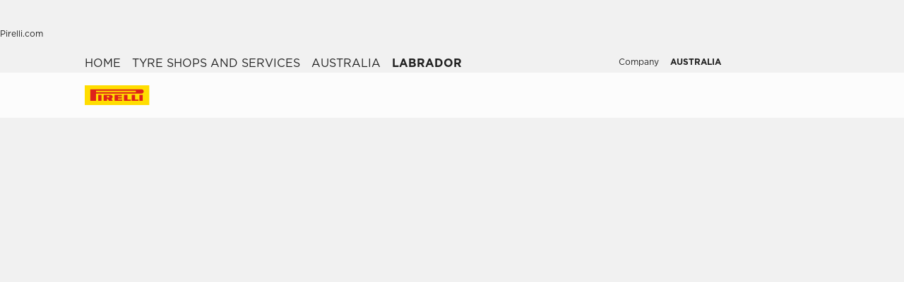

--- FILE ---
content_type: text/css; charset=UTF-8
request_url: https://www.pirelli.com/tyres/car/next/assets/_next/static/css/54298c31458c8bbc.css
body_size: 1899
content:
.detail_dealerDetails__nxohB{position:relative;width:100%;margin:0 auto}.detail_dealerDetails__nxohB.detail_initNewHeader__uuT8M{background:var(--neutral_200);min-height:60vh;padding-top:96px}@media only screen and (max-width:1299px){.detail_dealerDetails__nxohB.detail_initNewHeader__uuT8M{padding-top:64px}}@media only screen and (max-width:991px){.detail_dealerDetails__nxohB.detail_initNewHeader__uuT8M{padding-top:64px}.detail_dealerDetails__nxohB.detail_initNewHeader__uuT8M .detail_aboveTheFold__UKXRG{min-height:calc(100vh - 64px)}}@media only screen and (max-width:767px){.detail_dealerDetails__nxohB.detail_initNewHeader__uuT8M .detail_aboveTheFold__UKXRG{height:auto}}.detail_dealerDetails__nxohB.detail_initNewHeader__uuT8M .detail_aboveTheFold__UKXRG{min-height:calc(100vh - 96px)}@media only screen and (max-width:1023px){.detail_stickyBottom__ZskgG{position:-webkit-sticky;position:sticky;z-index:2;bottom:0;left:0;width:100%;background:var(--white);padding:20px 0;box-shadow:0 12px 16px -4px rgba(31,31,31,.1),0 -4px 6px -2px rgba(31,31,31,.05)}.detail_stickyBottom__ZskgG>div{display:flex;gap:12px}.detail_stickyBottom__ZskgG>div>*{width:50%}}.detail_colWrapper__cEk8Z{display:flex;gap:32px}@media only screen and (max-width:1023px){.detail_colWrapper__cEk8Z{display:block}}.detail_colWrapper__cEk8Z .detail_detailsWrapper__F0eLi{width:100%}.detail_colWrapper__cEk8Z .detail_leftCol__GVZDu{display:flex;flex-flow:column;justify-content:stretch;overflow:visible;width:calc(100% - 328px)}.detail_colWrapper__cEk8Z .detail_rightCol__2LUTH{width:328px;flex-shrink:0}@media only screen and (max-width:1023px){.detail_colWrapper__cEk8Z .detail_leftCol__GVZDu,.detail_colWrapper__cEk8Z .detail_rightCol__2LUTH{width:100%;overflow:visible}}.detail_nameRow__m4wXS{display:flex;align-items:center;margin-top:28px}@media only screen and (max-width:1799px){.detail_nameRow__m4wXS{margin-top:16px}}@media only screen and (max-width:1299px){.detail_nameRow__m4wXS{margin-top:12px}}@media only screen and (max-width:1023px){.detail_nameRow__m4wXS{margin-top:8px}}.detail_dealerIcon__Wbrza{width:80px;height:80px;border-radius:4px;overflow:hidden;margin-right:44px;flex-shrink:0;align-self:flex-start}@media only screen and (max-width:1799px){.detail_dealerIcon__Wbrza{margin-right:32px}}@media only screen and (max-width:1299px){.detail_dealerIcon__Wbrza{margin-right:28px}}@media only screen and (max-width:1023px){.detail_dealerIcon__Wbrza{margin-right:24px;width:64px;height:64px}}@media only screen and (max-width:767px){.detail_dealerIcon__Wbrza{margin-right:20px}}.detail_addressRow__3166_{margin-top:44px}@media only screen and (max-width:1799px){.detail_addressRow__3166_{margin-top:32px}}@media only screen and (max-width:1299px){.detail_addressRow__3166_{margin-top:28px}}@media only screen and (max-width:1023px){.detail_addressRow__3166_{margin-top:24px}}@media only screen and (max-width:767px){.detail_addressRow__3166_{margin-top:20px}}.detail_topBtnsContainer___Y9gr{display:inline-flex;flex-wrap:wrap;gap:12px;width:100%}.detail_driverCardWrapper__tgeWw{width:100%}.detail_serviceRow__bY4PB .detail_servicesText__UQcLs{margin-top:16px}.detail_serviceRow__bY4PB .detail_serviceList__7lZE9{margin-top:28px;display:flex;flex-wrap:wrap;gap:8px}@media only screen and (max-width:1799px){.detail_serviceRow__bY4PB .detail_serviceList__7lZE9{margin-top:24px}}@media only screen and (max-width:767px){.detail_serviceRow__bY4PB .detail_serviceList__7lZE9{margin-top:20px}}.detail_serviceRow__bY4PB .detail_serviceList__7lZE9 .detail_badge__c9W3Y,.detail_serviceRow__bY4PB .detail_serviceList__7lZE9 .detail_moreServicesBtn__gLZvw{background:var(--white);padding:4px;border-radius:4px;white-space:nowrap;text-transform:uppercase;display:inline-block}.detail_serviceRow__bY4PB .detail_serviceList__7lZE9 .detail_badge__c9W3Y:nth-child(n+7){opacity:0;animation:detail_fadeIn__F5Csf .3s forwards}@keyframes detail_fadeIn__F5Csf{0%{opacity:0}to{opacity:1}}.detail_serviceRow__bY4PB .detail_serviceList__7lZE9 .detail_badge__c9W3Y:nth-child(8){animation-delay:.1s}.detail_serviceRow__bY4PB .detail_serviceList__7lZE9 .detail_badge__c9W3Y:nth-child(9){animation-delay:.2s}.detail_serviceRow__bY4PB .detail_serviceList__7lZE9 .detail_badge__c9W3Y:nth-child(10){animation-delay:.3s}.detail_serviceRow__bY4PB .detail_serviceList__7lZE9 .detail_badge__c9W3Y:nth-child(11){animation-delay:.4s}.detail_serviceRow__bY4PB .detail_serviceList__7lZE9 .detail_badge__c9W3Y:nth-child(n+12){animation-delay:.5s}.detail_serviceRow__bY4PB .detail_serviceList__7lZE9 .detail_moreServicesBtn__gLZvw{width:24px;cursor:pointer;text-align:center}.detail_goToDriverCenter__R1nOk{margin-top:44px}@media only screen and (max-width:1799px){.detail_goToDriverCenter__R1nOk{margin-top:32px}}@media only screen and (max-width:1299px){.detail_goToDriverCenter__R1nOk{margin-top:28px}}@media only screen and (max-width:1023px){.detail_goToDriverCenter__R1nOk{margin-top:24px}}@media only screen and (max-width:767px){.detail_goToDriverCenter__R1nOk{margin-top:20px}}.detail_row__sFDzj .detail_rowTitle__Knilz{margin-bottom:28px}@media only screen and (max-width:1799px){.detail_row__sFDzj .detail_rowTitle__Knilz{margin-bottom:24px}}@media only screen and (max-width:767px){.detail_row__sFDzj .detail_rowTitle__Knilz{margin-bottom:20px}}.detail_promoRow__mneAH{margin-left:0;margin-right:0}@media only screen and (max-width:767px){.detail_promoRow__mneAH{transform:translateX(-20px);overflow:visible;width:calc(100% + 40px)}.detail_promoRow__mneAH .detail_rowTitle__Knilz{margin-left:20px}.detail_promoSlider__Au82Q{overflow:visible}}.detail_mapRow__FbFJG{width:100%}.detail_mapRow__FbFJG .detail_mapWrapper__a_36n{position:relative}.detail_mapRow__FbFJG .detail_mapWrapper__a_36n:before{content:"";position:absolute;width:100%;height:100%;top:0;left:0;z-index:1}.detail_mapRow__FbFJG .detail_mapWrapper__a_36n .detail_directionsBtn__MXh7B{position:absolute;z-index:2;top:50%;left:50%;transform:translate(-50%,calc(-50% + 32px))}.detail_mapRow__FbFJG .detail_map__PoYXm{height:300px}.detail_paymentsRow__2taGJ{width:100%}.detail_paymentsRow__2taGJ .detail_paymentsContainer__kjuYL{display:flex;gap:8px;flex-wrap:wrap}@media only screen and (max-width:767px){.detail_paymentsRow__2taGJ .detail_paymentsContainer__kjuYL{flex-wrap:nowrap;overflow-x:auto;margin-left:-20px;margin-right:-20px}.detail_paymentsRow__2taGJ .detail_paymentsContainer__kjuYL::-webkit-scrollbar{display:none}.detail_paymentsRow__2taGJ .detail_paymentsContainer__kjuYL :first-child{margin-left:20px}.detail_paymentsRow__2taGJ .detail_paymentsContainer__kjuYL :last-child{margin-right:20px}}.detail_paymentsRow__2taGJ .detail_textCard__C89fQ{display:block}.detail_paymentsRow__2taGJ .detail_imagecontainer__lc74Q{position:relative;height:46px;min-width:68px;background:var(--white);box-shadow:0 1px 3px rgba(31,31,31,.1),0 1px 2px rgba(31,31,31,.06);border-radius:4px;padding:16px;display:flex;justify-content:center;align-items:center}.detail_quoteRow__8eJJT,.detail_timeTableRow__NZ8e6{width:100%}.detail_timeTableWrapper__icudP{position:-webkit-sticky;position:sticky;top:116px;margin-bottom:52px;margin-top:16px}@media only screen and (max-width:1023px){.detail_timeTableWrapper__icudP{margin-top:0;position:static;width:450px;margin-bottom:0}}@media only screen and (max-width:767px){.detail_timeTableWrapper__icudP{width:100%;max-width:450px}}@media only screen and (min-width:768px){.detail_tyreDetailForm__G66K0{display:flex;margin-bottom:-16px;margin-left:-16px}.detail_tyreDetailForm__G66K0>*{margin-bottom:16px;margin-left:16px}}.detail_tyreDetailForm__G66K0>*{width:100%;margin-bottom:16px}.detail_accordion__JTxCs{width:100%;margin-bottom:52px}.detail_accordion__fullwidth__rkrRk{width:100%!important}.detail_details__5p1zY{width:100%;margin-bottom:44px}@media only screen and (max-width:1799px){.detail_details__5p1zY{margin-bottom:32px}}@media only screen and (max-width:1299px){.detail_details__5p1zY{margin-bottom:28px}}@media only screen and (max-width:1023px){.detail_details__5p1zY{margin-bottom:24px}}@media only screen and (max-width:767px){.detail_details__5p1zY{margin-bottom:20px}}.detail_details__5p1zY .detail_mainPartner__fGBSg{padding:0 0 16px;margin:28px 0 32px;border-bottom:1px solid var(--neutral_400)}@media only screen and (max-width:767px){.detail_details__5p1zY .detail_mainPartner__fGBSg{padding:0 0 8px;margin:0 0 28px}}.detail_details__5p1zY .detail_mainPartner__fGBSg svg{margin:0 16px 0 0}@media only screen and (max-width:767px){.detail_details__5p1zY .detail_mainPartner__fGBSg svg{margin:0 8px 0 0}}

--- FILE ---
content_type: text/css; charset=UTF-8
request_url: https://www.pirelli.com/tyres/car/next/assets/_next/static/css/3062450707f967c7.css
body_size: 1413
content:
.style_timeTable__sUcM1{width:100%;background:var(--white);padding:16px;border-radius:4px}.style_timeTable_body__3ke0g{margin-top:16px}@media only screen and (min-width:1024px){.style_timeTable_body__3ke0g{padding-bottom:16px;margin-bottom:16px;border-bottom:1px solid var(--neutral_400)}}.style_timeTable_row__gZk__{color:var(--neutral_400);white-space:nowrap;display:flex}.style_timeTable_row__gZk__.style_closed__K16Yv dd span,.style_timeTable_row__gZk__.style_closed__K16Yv dt{color:var(--neutral_500)!important}.style_timeTable_row__gZk__+.style_timeTable_row__gZk__{margin-top:8px}.style_timeTable_row__gZk__ dd,.style_timeTable_row__gZk__ dt{display:inline-block;color:#1f1f1f}.style_timeTable_row__gZk__:last-child dd,.style_timeTable_row__gZk__:last-child dt{color:var(--neutral_400)}.style_timeTable_row__gZk__ dt{width:40px;contain:size;margin-right:12px}.style_timeTable_row__gZk__ dd{margin-left:12px;display:flex;gap:16px;width:100%}.style_timeTable_row__gZk__ dd span{width:50%}.style_timeTable_footer__35y3l{display:flex;flex-flow:column;gap:12px;max-width:100%}.style_timeTable_footer__35y3l>*{width:100%!important}.style_mapContainer__7uMKm .markerLegend_markersWrapper div{display:flex;align-items:center;font-weight:500}.style_mapContainer__7uMKm .markerLegend_markersWrapper div+div{margin-top:8px}.style_mapContainer__7uMKm .markerLegend_markersWrapper div img{width:20px;height:auto;margin-right:8px}.reverseContent .style_mapContainer__7uMKm .markerLegend_markersWrapper div img{margin-left:8px;margin-right:0}.style_mapContainer__7uMKm .markerLegend_markersWrapper div span{white-space:nowrap}.style_mapContainer__7uMKm .markerLegend_markersWrapper div span br{display:none}.style_mapContainer__7uMKm .cluster div{pointer-events:none}.style_mapContainer__7uMKm.style_hideClusterer___1uMS .cluster{opacity:0}.style_legendTooltip__a4ziU{padding:8px!important;border:1px solid var(--neutral_400);box-shadow:0 4px 8px -2px rgba(31,31,31,.1),0 2px 4px -2px rgba(31,31,31,.06)}.style_mapContainer__7uMKm{width:100%;height:100%;position:relative;border-radius:8px;overflow:hidden}.style_mapContainer__7uMKm.style_isCTB__17ARq{width:100%!important;height:220px!important;margin:16px 0}@media only screen and (min-width:768px){.style_mapContainer__7uMKm{height:calc(100% - 16px)}}.style_mapContainer__7uMKm .googleMap .gm-style-iw-c{padding:16px!important;max-width:264px!important}.style_mapContainer__7uMKm .googleMap .gm-style-iw-ch{padding:0!important}.style_mapContainer__7uMKm .googleMap .gm-style .gm-style-iw-tc{width:10px;height:6px}.style_mapContainer__7uMKm .googleMap .gm-style .gm-style-iw-tc:after{width:100%;height:100%}.style_mapContainer__7uMKm .googleMap .style_dealerTooltip__LnM0I{text-align:center;overflow:hidden;display:flex;flex-flow:column;justify-content:center;align-items:center;font-family:Gotham}.style_mapContainer__7uMKm .googleMap .style_dealerTooltip__LnM0I .style_infoWindow_label__nz5uz{display:inline-block;color:hsla(0,0%,100%,.9)!important;background:#1f1f1f;padding:2px 4px;margin-bottom:10px}.style_mapContainer__7uMKm .googleMap .style_dealerTooltip__LnM0I .style_directionsBtn__LFYSk{margin-top:8px;margin-bottom:0!important;display:flex!important}.style_markerLegend__Af6_Z{background:hsla(0,0%,100%,.05);-webkit-backdrop-filter:blur(20px);backdrop-filter:blur(20px);border-radius:4px;padding:8px 16px 8px 14px;margin:8px;display:flex;align-items:center;cursor:pointer;position:absolute;left:8px;top:8px;z-index:1;border:none}.style_markerLegend__Af6_Z:focus-visible{outline-offset:2px;outline-style:solid;border-radius:2px}.style_markerLegend__Af6_Z .style_iconContainer__4svx6{display:inherit;border:none;padding:0;background:none;cursor:pointer;transition:all .3s}.style_markerLegend__Af6_Z .style_iconContainer__4svx6:focus-visible{outline-offset:2px;outline-style:solid;border-radius:2px}.style_markerLegend__Af6_Z .style_iconContainer__4svx6:before{content:"";position:absolute;width:100%;height:100%;left:0;top:0}.style_markerLegend_title__Y3l6N{margin-right:6px}.reverseContent .style_markerLegend_title__Y3l6N{margin-right:0;margin-left:6px}.style_zoomControls__Dm_zg{position:absolute;right:8px;top:8px;border-radius:4px;box-shadow:0 2px 6px rgba(0,0,0,.12);z-index:1;background:#fff;overflow:hidden}.style_zoomControls__Dm_zg button{width:36px;height:36px;display:flex;align-items:center;justify-content:center;cursor:pointer;border:none;background:#fff;transition:all .3s}.style_zoomControls__Dm_zg button:focus-visible{box-shadow:inset 0 0 0 2px var(--neutral_950)}@media only screen and (min-width:1024px){.style_zoomControls__Dm_zg button:not(.style_disabled__pTq5f):hover{background:var(--neutral_200)}}.style_zoomControls__Dm_zg button.style_plus__SRbXF{position:relative;padding-bottom:1px}.style_zoomControls__Dm_zg button.style_plus__SRbXF:before{content:"";position:absolute;width:100%;left:0;bottom:0;background-color:#ccc;height:1px}.style_zoomControls__Dm_zg button.style_disabled__pTq5f{cursor:default;background:var(--neutral_100)}

--- FILE ---
content_type: text/css; charset=UTF-8
request_url: https://www.pirelli.com/tyres/car/next/assets/_next/static/css/0d527e173eed1dad.css
body_size: 7075
content:
.style_Input__QQpcp{width:100%;display:flex;flex-direction:column}.style_Input__QQpcp .style_inputContainer__SDIRK{position:relative;width:100%;overflow:hidden}.style_Input__QQpcp .style_inputContainer__SDIRK label{position:absolute;left:17px;top:17px;font-weight:400;font-size:16px;line-height:22px;color:var(--neutral_700);pointer-events:none;opacity:0;transition:transform .2s,opacity .15s .2s;transform-origin:top left;will-change:transform;white-space:nowrap;overflow:hidden;text-overflow:ellipsis}.style_Input__QQpcp .style_inputContainer__SDIRK label span{color:var(--error_700)}.style_Input__QQpcp .style_inputContainer__SDIRK input,.style_Input__QQpcp .style_inputContainer__SDIRK textarea{-webkit-appearance:none;-moz-appearance:none;-o-appearance:none;appearance:none;width:100%;outline:none;background:var(--white);color:#1f1f1f;-webkit-text-fill-color:#1f1f1f;padding:16px;border:1px solid var(--neutral_400);border-radius:4px;font-size:16px;line-height:22px;font-weight:500;transition:border .2s;margin:0;box-sizing:border-box;white-space:nowrap;overflow:hidden;text-overflow:ellipsis}.style_Input__QQpcp .style_inputContainer__SDIRK input.style_focused__wsIHS,.style_Input__QQpcp .style_inputContainer__SDIRK input:focus,.style_Input__QQpcp .style_inputContainer__SDIRK textarea.style_focused__wsIHS,.style_Input__QQpcp .style_inputContainer__SDIRK textarea:focus{border:1px solid var(--neutral_700)}.style_Input__QQpcp .style_inputContainer__SDIRK input::placeholder,.style_Input__QQpcp .style_inputContainer__SDIRK textarea::placeholder{color:var(--neutral_700);transition:opacity .1s;transition-delay:.2s;font-weight:400}.style_Input__QQpcp .style_inputContainer__SDIRK input:disabled,.style_Input__QQpcp .style_inputContainer__SDIRK textarea:disabled{opacity:1}.style_Input__QQpcp .style_inputContainer__SDIRK textarea{resize:none;height:81px;white-space:unset;overflow:visible;text-overflow:unset}@media only screen and (max-width:1023px){.style_Input__QQpcp .style_inputContainer__SDIRK textarea{font-size:16px}}.style_Input__QQpcp .style_inputContainer__SDIRK .style_icon__XwN7C{display:flex;align-items:center;justify-content:center;position:absolute;top:10px;z-index:3;width:36px;height:36px;border-radius:2px;transition:all .2s}.style_Input__QQpcp .style_inputContainer__SDIRK .style_icon__XwN7C.style_delete__WesMp{right:-40px;cursor:pointer}.style_Input__QQpcp .style_inputContainer__SDIRK .style_icon__XwN7C.style_delete__WesMp:hover{background:#f1f1f1}.style_Input__QQpcp .style_inputContainer__SDIRK .style_icon__XwN7C.style_base__PP7al{left:7px}.style_Input__QQpcp .style_inputContainer__SDIRK .style_icon__XwN7C.style_base__PP7al path{filter:saturate(0) brightness(0) invert(12.1568627451%) opacity(1)}.style_Input__QQpcp .style_inputContainer__SDIRK .style_loader__nlKDB{position:absolute;right:16px;top:50%;transform:translateY(-50%)}.style_Input__QQpcp .style_inputContainer__SDIRK .style_prefixPhone__jw_6v{width:80px;box-sizing:border-box;height:100%;border-radius:2px;border-right:1px solid #ccc;font-size:16px;font-weight:500;line-height:24px;display:flex;align-items:center;position:absolute;z-index:3;transition:all .2s;cursor:default;justify-content:center}.style_Input__QQpcp .style_inputContainer__SDIRK .style_prefixPhone__jw_6v.style_isMultiple__BTZje{padding-left:16px;cursor:pointer;justify-content:unset}.style_Input__QQpcp .style_inputContainer__SDIRK .style_prefixPhone__jw_6v .style_flag__xeQeN{margin-right:8px}.style_Input__QQpcp .style_inputContainer__SDIRK .style_prefixPhone__jw_6v .style_arrow__hjHGC{margin-left:4px}.style_Input__QQpcp .style_inputContainer__SDIRK.style_withIcon__IbEuH input,.style_Input__QQpcp .style_inputContainer__SDIRK.style_withIcon__IbEuH textarea{padding-left:46px}.style_Input__QQpcp .style_inputContainer__SDIRK.style_withIcon__IbEuH label{left:47px}.style_Input__QQpcp .style_inputContainer__SDIRK.style_withPrefixPhone__YEANN{overflow:visible}.style_Input__QQpcp .style_inputContainer__SDIRK.style_withPrefixPhone__YEANN input,.style_Input__QQpcp .style_inputContainer__SDIRK.style_withPrefixPhone__YEANN textarea{padding-left:97px!important}.style_Input__QQpcp .style_inputContainer__SDIRK.style_withPrefixPhone__YEANN label{left:98px}.style_Input__QQpcp .style_inputContainer__SDIRK .style_dropdown__PS83m{max-height:0;width:100%;padding:0 8px;border-top:none;border-radius:4px;background:var(--white);position:absolute;top:calc(100% + 8px);left:0;z-index:10;list-style:none;transition:all .3s ease;box-shadow:0 12px 16px -4px rgba(31,31,31,.1),0 4px 6px -2px rgba(31,31,31,.05);overflow:auto;box-sizing:border-box}.style_Input__QQpcp .style_inputContainer__SDIRK .style_dropdown__PS83m.style_show__XmHac{max-height:224px;padding:8px}.style_Input__QQpcp .style_inputContainer__SDIRK .style_dropdown__PS83m.style_paddingScrollbar__b2MKG.style_show__XmHac{padding:8px 0 8px 8px}.style_Input__QQpcp .style_inputContainer__SDIRK .style_dropdown__PS83m .style_item__W3cPo{color:#555;padding:16px 8px;border-radius:4px;font-size:14px;display:flex;align-items:center;transition:all .3s ease;cursor:pointer}.style_Input__QQpcp .style_inputContainer__SDIRK .style_dropdown__PS83m .style_item__W3cPo .style_item__label__R7Oa1{margin-left:8px}.style_Input__QQpcp .style_inputContainer__SDIRK .style_dropdown__PS83m .style_item__W3cPo:not(:last-child){margin-bottom:4px}.style_Input__QQpcp .style_inputContainer__SDIRK .style_dropdown__PS83m .style_item__W3cPo:hover{color:#1f1f1f;font-weight:500;background:#f1f1f1}.style_Input__QQpcp .style_inputContainer__SDIRK .style_dropdown__PS83m .style_item__W3cPo.style_selected__wmuig{background:#555}.style_Input__QQpcp .style_inputContainer__SDIRK .style_dropdown__PS83m::-webkit-scrollbar{width:20px}.style_Input__QQpcp .style_inputContainer__SDIRK .style_dropdown__PS83m::-webkit-scrollbar-track{background-color:rgba(0,0,0,.05);border-radius:50px;border:8px solid rgba(0,0,0,0);background-clip:padding-box}.style_Input__QQpcp .style_inputContainer__SDIRK .style_dropdown__PS83m::-webkit-scrollbar-thumb{background-color:rgba(0,0,0,.5);border-radius:50px;border:8px solid rgba(0,0,0,0);background-clip:padding-box}.style_Input__QQpcp .style_inputContainer__SDIRK .style_dropdown__PS83m::-webkit-scrollbar-thumb:hover{background-color:rgba(0,0,0,.8)}.style_Input__QQpcp .style_hintBox__r4WF_{font-weight:400;font-size:12px;line-height:16px;display:flex;align-items:center;max-height:0;opacity:0;overflow:hidden;transition:max-height .3s}.style_Input__QQpcp .style_hintBox__r4WF_.style_show__XmHac{margin-top:10px;max-height:50px;opacity:1}.style_Input__QQpcp .style_hintBox__r4WF_ .style_label__ZF_0X{transform:translateY(1px)}.style_Input__QQpcp .style_hintBox__r4WF_ .style_icon__XwN7C{width:18px;height:18px;margin-right:5px}.style_Input__QQpcp.style_disabled__YOHfI .style_inputContainer__SDIRK input,.style_Input__QQpcp.style_disabled__YOHfI .style_inputContainer__SDIRK textarea{background:var(--neutral_200);color:var(--neutral_600);-webkit-text-fill-color:var(--neutral_600)}.style_Input__QQpcp.style_disabled__YOHfI .style_inputContainer__SDIRK input::placeholder,.style_Input__QQpcp.style_disabled__YOHfI .style_inputContainer__SDIRK label,.style_Input__QQpcp.style_disabled__YOHfI .style_inputContainer__SDIRK textarea::placeholder{color:var(--neutral_600)}.style_Input__QQpcp.style_disabled__YOHfI .style_icon__XwN7C.style_delete__WesMp{pointer-events:none}.style_Input__QQpcp.style_filled__7caRN .style_inputContainer__SDIRK input,.style_Input__QQpcp.style_filled__7caRN .style_inputContainer__SDIRK textarea{padding:24px 16px 8px}.style_Input__QQpcp.style_filled__7caRN .style_inputContainer__SDIRK input::placeholder,.style_Input__QQpcp.style_filled__7caRN .style_inputContainer__SDIRK textarea::placeholder{opacity:0;transition:none}.style_Input__QQpcp.style_filled__7caRN .style_inputContainer__SDIRK label{transition:transform .2s,opacity 0s;opacity:1;transform:translateY(-8px) scale(.75)}.style_Input__QQpcp.style_filled__7caRN .style_inputContainer__SDIRK.style_showDelete__SlMb5 input,.style_Input__QQpcp.style_filled__7caRN .style_inputContainer__SDIRK.style_showDelete__SlMb5 textarea{padding-right:40px}.style_Input__QQpcp.style_filled__7caRN .style_inputContainer__SDIRK.style_showDelete__SlMb5 .style_icon__XwN7C.style_delete__WesMp{right:7px}.style_Input__QQpcp.style_filled__7caRN .style_inputContainer__SDIRK.style_showDelete_indicator__9J9d_ input,.style_Input__QQpcp.style_filled__7caRN .style_inputContainer__SDIRK.style_showDelete_indicator__9J9d_ textarea{padding-right:40px}.style_Input__QQpcp.style_filled__7caRN .style_inputContainer__SDIRK.style_showDelete_indicator__9J9d_ .style_icon__XwN7C.style_delete__WesMp{right:35px}.style_Input__QQpcp.style_filled__7caRN .style_inputContainer__SDIRK.style_showDelete_indicator__9J9d_ .style_icon__XwN7C.style_dropdownIcon__zZOjC{right:5px}@media only screen and (max-width:991px){.style_Input__QQpcp.style_filled__7caRN .style_inputContainer__SDIRK.style_showDelete_indicator__9J9d_ .style_icon__XwN7C.style_dropdownIcon__zZOjC{right:6px}}.style_Input__QQpcp.style_filled__7caRN .style_inputContainer__SDIRK.style_withIcon__IbEuH input,.style_Input__QQpcp.style_filled__7caRN .style_inputContainer__SDIRK.style_withIcon__IbEuH textarea{padding-left:46px}.style_Input__QQpcp.style_error__tBdI1 .style_inputContainer__SDIRK input,.style_Input__QQpcp.style_error__tBdI1 .style_inputContainer__SDIRK textarea{border:1px solid var(--error_700)}.style_Input__QQpcp.style_error__tBdI1 .style_hintBox__r4WF_{color:var(--error_900)}.style_Input__QQpcp.style_success__TPQGX .style_inputContainer__SDIRK input,.style_Input__QQpcp.style_success__TPQGX .style_inputContainer__SDIRK textarea{border:1px solid var(--success_700)}.style_Input__QQpcp.style_success__TPQGX .style_hintBox__r4WF_{color:var(--success_900)}.style_Input__QQpcp.style_warning__vKU60 .style_inputContainer__SDIRK input,.style_Input__QQpcp.style_warning__vKU60 .style_inputContainer__SDIRK textarea{border:1px solid var(--warning_700)}.style_Input__QQpcp.style_warning__vKU60 .style_hintBox__r4WF_{color:var(--warning_950)}.style_Input__QQpcp.style_info__KhNrr .style_hintBox__r4WF_{color:var(--neutral_700)}@media only screen and (max-width:991px){.style_Input__QQpcp.style_smallMobile__UEb_d .style_inputContainer__SDIRK input,.style_Input__QQpcp.style_smallMobile__UEb_d .style_inputContainer__SDIRK textarea{padding:10px 8px 10px 40px}.style_Input__QQpcp.style_smallMobile__UEb_d .style_inputContainer__SDIRK input::placeholder,.style_Input__QQpcp.style_smallMobile__UEb_d .style_inputContainer__SDIRK textarea::placeholder{transition:none}.style_Input__QQpcp.style_smallMobile__UEb_d .style_inputContainer__SDIRK .style_icon__XwN7C{top:11px;height:20px;width:20px}.style_Input__QQpcp.style_smallMobile__UEb_d .style_inputContainer__SDIRK .style_icon__XwN7C.style_base__PP7al{left:10px}}@media only screen and (max-width:1023px){.style_Input__QQpcp.style_smallMobile__UEb_d .style_inputContainer__SDIRK label{display:none}}@media only screen and (max-width:991px){.style_Input__QQpcp.style_smallMobile__UEb_d .style_inputContainer__SDIRK.style_withIcon__IbEuH input,.style_Input__QQpcp.style_smallMobile__UEb_d .style_inputContainer__SDIRK.style_withIcon__IbEuH textarea{padding-left:40px}.style_Input__QQpcp.style_smallMobile__UEb_d.style_filled__7caRN .style_inputContainer__SDIRK input,.style_Input__QQpcp.style_smallMobile__UEb_d.style_filled__7caRN .style_inputContainer__SDIRK textarea{padding:10px 8px 10px 40px}}.style_Input__QQpcp.style_dark__LeIPj .style_inputContainer__SDIRK label{color:var(--neutral_400)}.style_Input__QQpcp.style_dark__LeIPj .style_inputContainer__SDIRK label span{color:var(--error_700)}.style_Input__QQpcp.style_dark__LeIPj .style_inputContainer__SDIRK input,.style_Input__QQpcp.style_dark__LeIPj .style_inputContainer__SDIRK textarea{background:#1f1f1f;color:var(--neutral_50);-webkit-text-fill-color:var(--neutral_50);border:1px solid var(--neutral_800)}.style_Input__QQpcp.style_dark__LeIPj .style_inputContainer__SDIRK input.style_focused__wsIHS,.style_Input__QQpcp.style_dark__LeIPj .style_inputContainer__SDIRK input:focus,.style_Input__QQpcp.style_dark__LeIPj .style_inputContainer__SDIRK textarea.style_focused__wsIHS,.style_Input__QQpcp.style_dark__LeIPj .style_inputContainer__SDIRK textarea:focus{border:1px solid var(--neutral_400)}.style_Input__QQpcp.style_dark__LeIPj .style_inputContainer__SDIRK input::placeholder,.style_Input__QQpcp.style_dark__LeIPj .style_inputContainer__SDIRK textarea::placeholder{color:var(--neutral_400)}.style_Input__QQpcp.style_dark__LeIPj .style_inputContainer__SDIRK .style_icon__XwN7C.style_delete__WesMp:hover{background:var(--neutral_900)}.style_Input__QQpcp.style_dark__LeIPj .style_inputContainer__SDIRK .style_icon__XwN7C path{filter:saturate(0) brightness(0) invert(98.8235294118%) opacity(1)}.style_Input__QQpcp.style_dark__LeIPj .style_inputContainer__SDIRK .style_prefixPhone__jw_6v{color:var(--neutral_50);border-right:1px solid var(--neutral_800)}.style_Input__QQpcp.style_dark__LeIPj .style_inputContainer__SDIRK .style_dropdown__PS83m{background:#1f1f1f}.style_Input__QQpcp.style_dark__LeIPj .style_inputContainer__SDIRK .style_dropdown__PS83m .style_item__W3cPo{color:var(--neutral_50)}.style_Input__QQpcp.style_dark__LeIPj .style_inputContainer__SDIRK .style_dropdown__PS83m .style_item__W3cPo:hover{background:var(--neutral_900)}.style_Input__QQpcp.style_dark__LeIPj .style_inputContainer__SDIRK .style_dropdown__PS83m::-webkit-scrollbar-track{background-color:hsla(0,0%,100%,.05)}.style_Input__QQpcp.style_dark__LeIPj .style_inputContainer__SDIRK .style_dropdown__PS83m::-webkit-scrollbar-thumb{background-color:hsla(0,0%,100%,.5)}.style_Input__QQpcp.style_dark__LeIPj .style_inputContainer__SDIRK .style_dropdown__PS83m::-webkit-scrollbar-thumb:hover{background-color:hsla(0,0%,100%,.8)}.style_Input__QQpcp.style_dark__LeIPj.style_disabled__YOHfI input,.style_Input__QQpcp.style_dark__LeIPj.style_disabled__YOHfI textarea{background:#1f1f1f;color:var(--neutral_700);-webkit-text-fill-color:var(--neutral_700)}.style_Input__QQpcp.style_dark__LeIPj.style_disabled__YOHfI input::placeholder,.style_Input__QQpcp.style_dark__LeIPj.style_disabled__YOHfI label,.style_Input__QQpcp.style_dark__LeIPj.style_disabled__YOHfI textarea::placeholder{color:var(--neutral_700)}.style_Input__QQpcp.style_dark__LeIPj.style_error__tBdI1 .style_inputContainer__SDIRK input,.style_Input__QQpcp.style_dark__LeIPj.style_error__tBdI1 .style_inputContainer__SDIRK textarea{border:1px solid var(--error_700)}.style_Input__QQpcp.style_dark__LeIPj.style_error__tBdI1 .style_hintBox__r4WF_{color:var(--error_500)}.style_Input__QQpcp.style_dark__LeIPj.style_success__TPQGX .style_inputContainer__SDIRK input,.style_Input__QQpcp.style_dark__LeIPj.style_success__TPQGX .style_inputContainer__SDIRK textarea{border:1px solid var(--success_600)}.style_Input__QQpcp.style_dark__LeIPj.style_success__TPQGX .style_hintBox__r4WF_{color:var(--success_600)}.style_Input__QQpcp.style_dark__LeIPj.style_warning__vKU60 .style_inputContainer__SDIRK input,.style_Input__QQpcp.style_dark__LeIPj.style_warning__vKU60 .style_inputContainer__SDIRK textarea{border:1px solid var(--warning_700)}.style_Input__QQpcp.style_dark__LeIPj.style_warning__vKU60 .style_hintBox__r4WF_{color:var(--warning_600)}.style_Input__QQpcp.style_dark__LeIPj.style_info__KhNrr .style_hintBox__r4WF_{color:var(--neutral_400)}.style_Input__QQpcp.style_isSelect__vb_QP .style_inputContainer__SDIRK .style_dropdownIcon__zZOjC{right:5px;cursor:pointer}.reverseContent .style_Input__QQpcp.style_isSelect__vb_QP .style_inputContainer__SDIRK .style_dropdownIcon__zZOjC{right:unset;left:5px}@media only screen and (max-width:991px){.style_Input__QQpcp.style_isSelect__vb_QP .style_inputContainer__SDIRK .style_dropdownIcon__zZOjC{right:6px}.reverseContent .style_Input__QQpcp.style_isSelect__vb_QP .style_inputContainer__SDIRK .style_dropdownIcon__zZOjC{right:unset;left:6px}}.style_Input__QQpcp.style_isSelect__vb_QP.style_filled__7caRN .style_inputContainer__SDIRK input{padding:24px 35px 8px 16px;overflow:hidden}.style_Input__QQpcp.style_isSelect__vb_QP.style_filled__7caRN .style_inputContainer__SDIRK.style_withIcon__IbEuH input{padding:24px 35px 8px 46px}@media only screen and (max-width:991px){.style_Input__QQpcp.style_isSelect__vb_QP.style_smallMobile__UEb_d .style_inputContainer__SDIRK input,.style_Input__QQpcp.style_isSelect__vb_QP.style_smallMobile__UEb_d .style_inputContainer__SDIRK textarea{padding:10px 8px 10px 40px}.style_Input__QQpcp.style_isSelect__vb_QP.style_smallMobile__UEb_d .style_inputContainer__SDIRK input::placeholder,.style_Input__QQpcp.style_isSelect__vb_QP.style_smallMobile__UEb_d .style_inputContainer__SDIRK textarea::placeholder{transition:none}.style_Input__QQpcp.style_isSelect__vb_QP.style_smallMobile__UEb_d .style_inputContainer__SDIRK .style_icon__XwN7C{top:11px;height:20px;width:20px}.style_Input__QQpcp.style_isSelect__vb_QP.style_smallMobile__UEb_d .style_inputContainer__SDIRK .style_icon__XwN7C.style_base__PP7al{left:10px}}@media only screen and (max-width:1023px){.style_Input__QQpcp.style_isSelect__vb_QP.style_smallMobile__UEb_d .style_inputContainer__SDIRK label{display:none}}@media only screen and (max-width:991px){.style_Input__QQpcp.style_isSelect__vb_QP.style_smallMobile__UEb_d .style_inputContainer__SDIRK.style_withIcon__IbEuH input,.style_Input__QQpcp.style_isSelect__vb_QP.style_smallMobile__UEb_d .style_inputContainer__SDIRK.style_withIcon__IbEuH textarea{padding-left:40px}.style_Input__QQpcp.style_isSelect__vb_QP.style_smallMobile__UEb_d.style_filled__7caRN .style_inputContainer__SDIRK input,.style_Input__QQpcp.style_isSelect__vb_QP.style_smallMobile__UEb_d.style_filled__7caRN .style_inputContainer__SDIRK textarea{padding:10px 8px 10px 40px}}.style_Input__QQpcp.style_isSelect__vb_QP.style_disabled__YOHfI .style_inputContainer__SDIRK .style_dropdownIcon__zZOjC{cursor:default}.style_Input__QQpcp.style_noBorder__1JzmI .style_inputContainer__SDIRK label{top:16px;left:16px}.style_Input__QQpcp.style_noBorder__1JzmI .style_inputContainer__SDIRK.style_withIcon__IbEuH label{left:46px}.style_Input__QQpcp.style_noBorder__1JzmI .style_inputContainer__SDIRK.style_withPrefixPhone__YEANN label{top:16px;left:97px}.style_Input__QQpcp.style_noBorder__1JzmI .style_inputContainer__SDIRK input,.style_Input__QQpcp.style_noBorder__1JzmI .style_inputContainer__SDIRK textarea{border:none!important}.style_Input__QQpcp.style_smallTextArea__JVgoH .style_inputContainer__SDIRK textArea{height:56px}.reverseContent .style_Input__QQpcp:not(.style_forceNoReverse__JzrJl) .style_inputContainer__SDIRK label{left:unset;right:17px;transform-origin:top right}.reverseContent .style_Input__QQpcp:not(.style_forceNoReverse__JzrJl) .style_inputContainer__SDIRK .style_icon__XwN7C.style_base__PP7al{left:unset;right:7px}.reverseContent .style_Input__QQpcp:not(.style_forceNoReverse__JzrJl) .style_inputContainer__SDIRK .style_icon__XwN7C.style_delete__WesMp{right:unset;left:-40px}.reverseContent .style_Input__QQpcp:not(.style_forceNoReverse__JzrJl) .style_inputContainer__SDIRK .style_prefixPhone__jw_6v{border-right:none;border-left:1px solid #ccc;padding-left:0;padding-right:16px}.reverseContent .style_Input__QQpcp:not(.style_forceNoReverse__JzrJl) .style_inputContainer__SDIRK .style_prefixPhone__jw_6v .style_arrow__hjHGC{margin-left:0;margin-right:4px}.reverseContent .style_Input__QQpcp:not(.style_forceNoReverse__JzrJl) .style_inputContainer__SDIRK .style_dropdown__PS83m.style_paddingScrollbar__b2MKG.style_show__XmHac{padding:8px 8px 8px 0}.reverseContent .style_Input__QQpcp:not(.style_forceNoReverse__JzrJl) .style_inputContainer__SDIRK.style_withIcon__IbEuH input,.reverseContent .style_Input__QQpcp:not(.style_forceNoReverse__JzrJl) .style_inputContainer__SDIRK.style_withIcon__IbEuH textarea{padding:16px 46px 16px 16px}.reverseContent .style_Input__QQpcp:not(.style_forceNoReverse__JzrJl) .style_inputContainer__SDIRK.style_withIcon__IbEuH label{left:unset;right:47px}.reverseContent .style_Input__QQpcp:not(.style_forceNoReverse__JzrJl) .style_inputContainer__SDIRK.style_withPrefixPhone__YEANN input{padding:16px 97px 16px 16px!important}.reverseContent .style_Input__QQpcp:not(.style_forceNoReverse__JzrJl) .style_inputContainer__SDIRK.style_withPrefixPhone__YEANN label{left:unset;right:98px}.reverseContent .style_Input__QQpcp:not(.style_forceNoReverse__JzrJl).style_filled__7caRN .style_inputContainer__SDIRK.style_showDelete__SlMb5 input,.reverseContent .style_Input__QQpcp:not(.style_forceNoReverse__JzrJl).style_filled__7caRN .style_inputContainer__SDIRK.style_showDelete__SlMb5 textarea{padding:16px 16px 16px 40px}.reverseContent .style_Input__QQpcp:not(.style_forceNoReverse__JzrJl).style_filled__7caRN .style_inputContainer__SDIRK.style_showDelete__SlMb5 .style_icon__XwN7C.style_delete__WesMp{left:7px;right:unset}.reverseContent .style_Input__QQpcp:not(.style_forceNoReverse__JzrJl).style_filled__7caRN .style_inputContainer__SDIRK.style_showDelete_indicator__9J9d_ input,.reverseContent .style_Input__QQpcp:not(.style_forceNoReverse__JzrJl).style_filled__7caRN .style_inputContainer__SDIRK.style_showDelete_indicator__9J9d_ textarea{padding:16px 16px 16px 40px}.reverseContent .style_Input__QQpcp:not(.style_forceNoReverse__JzrJl).style_filled__7caRN .style_inputContainer__SDIRK.style_showDelete_indicator__9J9d_ .style_icon__XwN7C.style_delete__WesMp{left:35px;right:unset}.reverseContent .style_Input__QQpcp:not(.style_forceNoReverse__JzrJl).style_filled__7caRN .style_inputContainer__SDIRK.style_showDelete_indicator__9J9d_ .style_icon__XwN7C.style_dropdownIcon__zZOjC{left:5px;right:unset}@media only screen and (max-width:991px){.reverseContent .style_Input__QQpcp:not(.style_forceNoReverse__JzrJl).style_filled__7caRN .style_inputContainer__SDIRK.style_showDelete_indicator__9J9d_ .style_icon__XwN7C.style_dropdownIcon__zZOjC{left:6px}}.reverseContent .style_Input__QQpcp:not(.style_forceNoReverse__JzrJl).style_filled__7caRN .style_inputContainer__SDIRK.style_withPrefixPhone__YEANN input{padding:24px 97px 8px 16px!important}.reverseContent .style_Input__QQpcp:not(.style_forceNoReverse__JzrJl).style_filled__7caRN .style_inputContainer__SDIRK.style_withIcon__IbEuH input,.reverseContent .style_Input__QQpcp:not(.style_forceNoReverse__JzrJl).style_filled__7caRN .style_inputContainer__SDIRK.style_withIcon__IbEuH textarea{padding:16px 46px 16px 16px}.reverseContent .style_Input__QQpcp:not(.style_forceNoReverse__JzrJl) .style_loader__nlKDB{right:unset;left:16px}.reverseContent .style_Input__QQpcp:not(.style_forceNoReverse__JzrJl) .style_input__cta__CLrFm{left:10px;right:auto}.style_input__cta__CLrFm{position:absolute;right:10px;top:50%;transform:translateY(-50%);z-index:4}.style_scrollBar__42wVW{width:100%;height:auto;max-height:inherit;min-height:0}.style_scrollBar__42wVW .simplebar-content{width:auto}.style_scrollBar__42wVW .simplebar-track,.style_scrollBar__42wVW .simplebar-track .simplebar-scrollbar{border-radius:4px}.style_scrollBar__42wVW .simplebar-track .simplebar-scrollbar:before{opacity:1}.style_scrollBar__42wVW .simplebar-track.simplebar-vertical{width:4px;top:8px;bottom:8px;right:8px;height:calc(100% - 16px)}.style_scrollBar__42wVW .simplebar-track.simplebar-vertical .simplebar-visible:before{width:100%;top:0;left:0;bottom:0;right:0}.reverseContent .style_scrollBar__42wVW .simplebar-track.simplebar-vertical{right:unset;left:8px}.style_scrollBar__42wVW.style_shortBar__fLudp .simplebar-track.simplebar-vertical{width:4px;top:50%;bottom:unset;right:8px;transform:translateY(-50%);height:40%}.style_scrollBar--light__aCIc4 .simplebar-track{background:rgba(0,0,0,.05)}.style_scrollBar--light__aCIc4 .simplebar-track .simplebar-scrollbar:before{background:rgba(0,0,0,.5)}.style_scrollBar--dark__8w3rD .simplebar-track{background:hsla(0,0%,100%,.05)}.style_scrollBar--dark__8w3rD .simplebar-track .simplebar-scrollbar:before{background:hsla(0,0%,100%,.5)}@keyframes style_scrollIn__9Ay8H{0%{opacity:0}to{opacity:1}}@keyframes style_thumbIn__kQq9E{0%{max-height:70%}to{max-height:100%}}.style_Select__uuwp2{position:relative;width:100%}.style_Select__uuwp2,.style_Select__uuwp2 *,.style_Select__uuwp2 :after,.style_Select__uuwp2 :before{box-sizing:border-box}.style_Select__uuwp2 .style_pointer__mW7q6{cursor:pointer}.style_Select__uuwp2 .style_pointer__mW7q6 input{pointer-events:none}.style_Select__uuwp2 .style_checkboxValue__I2jlJ{position:absolute;z-index:3;top:25px;left:17px;width:calc(100% - 55px);height:20px;font-size:16px;line-height:20px;font-weight:500;overflow:hidden;text-overflow:ellipsis;cursor:help;pointer-events:none;color:var(--neutral_950);white-space:nowrap}.style_Select__uuwp2 .style_containerList__STnZX{padding-top:8px;padding-bottom:8px}.style_Select__uuwp2 .style_containerList__STnZX .style_loader__K9594{display:flex;align-items:center;justify-content:center;height:100px}.style_Select__uuwp2 .style_dropdown__n5Iwa{max-height:0;border-top:none;border-radius:4px;background:var(--white);position:absolute;top:calc(100% + 8px);padding:0 8px;left:0;z-index:9;height:auto;list-style:none;transition:max-height .3s ease-out,height .3s ease-out,padding .25s linear;box-shadow:0 12px 16px -4px rgba(31,31,31,.1),0 4px 6px -2px rgba(31,31,31,.05)}.style_Select__uuwp2 .style_dropdown__n5Iwa .style_optionsContainer__o9oY7{width:auto;height:100%;max-height:208px}.style_Select__uuwp2 .style_dropdown__n5Iwa .style_singleLabel__zIQaw{padding:12px 24px 12px 8px;cursor:pointer;width:100%;display:flex;align-items:center;border-radius:4px;border:none;background:none}.style_Select__uuwp2 .style_dropdown__n5Iwa .style_singleLabel__zIQaw:focus-visible{outline-offset:2px;outline-style:solid;margin-left:4px;width:calc(100% - 8px)}.style_Select__uuwp2 .style_dropdown__n5Iwa .style_singleLabel__zIQaw.style_withAutoScroll__AntUW.active,.style_Select__uuwp2 .style_dropdown__n5Iwa .style_singleLabel__zIQaw:not(.style_withAutoScroll__AntUW):hover{background:var(--neutral_200);font-weight:500!important;color:var(--neutral_950)!important}.style_Select__uuwp2 .style_dropdown__n5Iwa .style_singleCheckbox__n7eSk{padding:12px 8px 12px 43px;cursor:pointer;width:100%;display:block;border-radius:4px}.style_Select__uuwp2 .style_dropdown__n5Iwa .style_singleCheckbox__n7eSk input{top:unset;margin-left:8px}.style_Select__uuwp2 .style_dropdown__n5Iwa .style_singleCheckbox__n7eSk.style_withAutoScroll__AntUW.active,.style_Select__uuwp2 .style_dropdown__n5Iwa .style_singleCheckbox__n7eSk:not(.style_withAutoScroll__AntUW):hover{background:var(--neutral_200)}.style_Select__uuwp2 .style_dropdown__n5Iwa .style_singleCheckbox__n7eSk.style_withAutoScroll__AntUW.active span,.style_Select__uuwp2 .style_dropdown__n5Iwa .style_singleCheckbox__n7eSk:not(.style_withAutoScroll__AntUW):hover span{font-weight:500!important}.style_Select__uuwp2 .style_dropdown__n5Iwa .style_notFound__HzPy_{color:#555;padding:12px 8px;border-radius:4px;font-size:14px;text-align:center}.style_Select__uuwp2 .style_dropdown__n5Iwa .style_mainInfo__IaXYh{padding:24px 8px;border-bottom:1px solid var(--neutral_400);margin-bottom:16px}.style_Select__uuwp2 .style_dropdown__n5Iwa .highlight{font-weight:500!important;color:var(--neutral_950)!important}.style_Select__uuwp2 .style_dropdown__n5Iwa.simplebar-scrollable-y .simplebar-content-wrapper{padding:0 12px 0 0!important}.style_Select__uuwp2 .style_dropdownTitle__VOJSU{padding:8px;display:block}.style_Select__uuwp2 .style_dropdown__n5Iwa.showDropdown{max-height:225px}.style_Select__uuwp2 .style_dropdown__n5Iwa.style_fullHeight__uZNKs{position:fixed;max-height:100vh;top:0;left:0;height:0;width:100%;border-radius:0;z-index:-1;box-shadow:unset;visibility:hidden;transition:all .3s ease-out}.style_Select__uuwp2 .style_dropdown__n5Iwa.style_fullHeight__uZNKs.style_show__eeqZ4{top:-100vh;visibility:visible;padding:80px 16px 24px}.style_Select__uuwp2 .style_dropdown__n5Iwa.style_fullHeight__uZNKs .style_optionsContainer__o9oY7{max-height:unset}.style_Select__uuwp2 .style_dropdown__n5Iwa.style_dropdownExploded__MH7vH{top:0;position:relative;box-shadow:unset;background:rgba(0,0,0,0);max-height:unset;height:100%;padding:0}.style_Select__uuwp2 .style_dropdown__n5Iwa.style_dropdownExploded__MH7vH .wrapper{max-height:100%}.style_Select__uuwp2 .style_dropdown__n5Iwa.style_dropdownExploded__MH7vH .style_dropdownTitle__VOJSU{padding:0 8px 8px}.style_Select__uuwp2 .style_dropdown__n5Iwa.style_dropdownExploded__MH7vH .style_singleLabel__zIQaw{position:relative}.style_Select__uuwp2 .style_dropdown__n5Iwa.style_dropdownExploded__MH7vH .style_singleLabel__zIQaw .style_icon__of2Jr{opacity:0;pointer-events:none;position:absolute;right:8px}.style_Select__uuwp2 .style_dropdown__n5Iwa.style_dropdownExploded__MH7vH .style_singleLabel__zIQaw.style_withAutoScroll__AntUW.active,.style_Select__uuwp2 .style_dropdown__n5Iwa.style_dropdownExploded__MH7vH .style_singleLabel__zIQaw.style_withAutoScroll__AntUW.active span,.style_Select__uuwp2 .style_dropdown__n5Iwa.style_dropdownExploded__MH7vH .style_singleLabel__zIQaw:not(.style_withAutoScroll__AntUW):hover,.style_Select__uuwp2 .style_dropdown__n5Iwa.style_dropdownExploded__MH7vH .style_singleLabel__zIQaw:not(.style_withAutoScroll__AntUW):hover span{font-weight:500!important;color:var(--neutral_950)!important}.style_Select__uuwp2 .style_dropdown__n5Iwa.style_dropdownExploded__MH7vH .style_singleLabel__zIQaw.style_withAutoScroll__AntUW.active .style_icon__of2Jr,.style_Select__uuwp2 .style_dropdown__n5Iwa.style_dropdownExploded__MH7vH .style_singleLabel__zIQaw.style_withAutoScroll__AntUW.active span .style_icon__of2Jr,.style_Select__uuwp2 .style_dropdown__n5Iwa.style_dropdownExploded__MH7vH .style_singleLabel__zIQaw:not(.style_withAutoScroll__AntUW):hover .style_icon__of2Jr,.style_Select__uuwp2 .style_dropdown__n5Iwa.style_dropdownExploded__MH7vH .style_singleLabel__zIQaw:not(.style_withAutoScroll__AntUW):hover span .style_icon__of2Jr{opacity:1}.style_Select__uuwp2 .style_dropdown__n5Iwa.style_dropdownExploded__MH7vH .style_mainInfo__IaXYh{padding:0 8px 24px 0}.style_Select__uuwp2 .style_dropdown__n5Iwa.style_optionsUp__GBno1{top:unset;bottom:calc(100% + 8px)}.style_Select__uuwp2 .style_loaderWrapper__LWogL{margin:20px auto 0}.style_Select__uuwp2.style_dark__9LZqY .style_checkboxValue__I2jlJ{color:var(--neutral_50)}.style_Select__uuwp2.style_dark__9LZqY .style_dropdown__n5Iwa{background:var(--neutral_950);box-shadow:0 12px 16px -4px rgba(0,0,0,.2),0 4px 6px -2px rgba(0,0,0,.08)}.style_Select__uuwp2.style_dark__9LZqY .style_dropdownTitle__VOJSU{color:var(--neutral_500)}.style_Select__uuwp2.style_dark__9LZqY .style_dropdown__n5Iwa .style_singleLabel__zIQaw.style_withAutoScroll__AntUW.active,.style_Select__uuwp2.style_dark__9LZqY .style_dropdown__n5Iwa .style_singleLabel__zIQaw.style_withAutoScroll__AntUW.active span,.style_Select__uuwp2.style_dark__9LZqY .style_dropdown__n5Iwa .style_singleLabel__zIQaw:not(.style_withAutoScroll__AntUW):hover,.style_Select__uuwp2.style_dark__9LZqY .style_dropdown__n5Iwa .style_singleLabel__zIQaw:not(.style_withAutoScroll__AntUW):hover span{background:var(--neutral_900);color:var(--neutral_200)!important}.style_Select__uuwp2.style_dark__9LZqY .style_dropdown__n5Iwa .style_singleCheckbox__n7eSk.style_withAutoScroll__AntUW.active,.style_Select__uuwp2.style_dark__9LZqY .style_dropdown__n5Iwa .style_singleCheckbox__n7eSk:not(.style_withAutoScroll__AntUW):hover{background:var(--neutral_900)}.style_Select__uuwp2.style_dark__9LZqY .style_dropdown__n5Iwa .style_notFound__HzPy_{color:var(--neutral_50)}.style_Select__uuwp2.style_dark__9LZqY .style_dropdown__n5Iwa .highlight{color:#fff!important}.style_Select__uuwp2.style_ghost__1456K .style_dropdown__n5Iwa{background:var(--opacity_white_10);box-shadow:0 12px 16px -4px rgba(0,0,0,.2),0 4px 6px -2px rgba(0,0,0,.08);-webkit-backdrop-filter:blur(40px);backdrop-filter:blur(40px)}.style_Select__uuwp2.style_ghost__1456K .style_dropdown__n5Iwa .style_singleLabel__zIQaw.style_withAutoScroll__AntUW.active,.style_Select__uuwp2.style_ghost__1456K .style_dropdown__n5Iwa .style_singleLabel__zIQaw.style_withAutoScroll__AntUW.active a,.style_Select__uuwp2.style_ghost__1456K .style_dropdown__n5Iwa .style_singleLabel__zIQaw:not(.style_withAutoScroll__AntUW):hover,.style_Select__uuwp2.style_ghost__1456K .style_dropdown__n5Iwa .style_singleLabel__zIQaw:not(.style_withAutoScroll__AntUW):hover a{background:var(--opacity_white_10);color:var(--neutral_200)!important}.style_Select__uuwp2.style_ghost__1456K .style_dropdown__n5Iwa .style_singleLabel__zIQaw span{background:none!important}.style_Select__uuwp2.style_ghost__1456K .style_dropdown__n5Iwa .style_notFound__HzPy_{color:var(--neutral_50)}.style_Select__uuwp2.style_ghost__1456K .style_dropdown__n5Iwa .highlight{color:#fff!important}.style_Select__uuwp2.style_ghost__1456K label{color:var(--neutral_200)!important}.style_Select__uuwp2.style_ghost__1456K input{background:var(--opacity_white_20)!important;-webkit-backdrop-filter:blur(40px);backdrop-filter:blur(40px);border:1px solid var(--opacity_white_10)!important}.style_Select__uuwp2.style_ghost__1456K input:focus{border:1px solid var(--neutral_400)!important}.style_Select__uuwp2.style_ghost__1456K .deleteValue:hover{background:var(--opacity_white_10)!important}.style_Select__uuwp2.style_baidu__ciHhF div:not(:first-of-type){display:none}.style_geolocationContainer__R59tu{margin:0 0 4px;padding:12px 6px;border-radius:4px;border:1px solid var(--neutral_400);font-size:16px;font-weight:400;line-height:24px;color:var(--neutral_700);display:flex;align-items:center;background:rgba(0,0,0,0);transition:all .15s ease;cursor:pointer;width:100%}@media only screen and (max-width:991px){.style_geolocationContainer__R59tu{padding:8px 6px}}.style_geolocationContainer__R59tu:active,.style_geolocationContainer__R59tu:hover{background:var(--neutral_200);font-weight:500;color:var(--black)}.style_geolocationContainer__R59tu:focus-visible{outline-offset:2px;outline-style:solid}.style_geolocationContainer__R59tu.style_noBorder__zL211{border:none;padding:12px 14px;margin:0 0 28px}.style_geolocationContainer__R59tu.style_noBorder__zL211:focus-visible{margin-left:4px}.style_geolocationContainer__R59tu.style_noMargin__k7VBk{margin:0}.style_geolocationContainer__R59tu svg{margin:0 16px 0 0}.style_geolocationContainer__R59tu label{cursor:pointer}.style_geolocationContainer__R59tu.style_dark__9LZqY{color:var(--neutral_50)}.style_geolocationContainer__R59tu.style_dark__9LZqY:hover{background:var(--neutral_900);color:var(--white)}.style_geolocationContainer__R59tu.style_dark__9LZqY .style_geolocationButton__9OPIr{color:var(--neutral_50)}.style_geolocationContainer__R59tu.style_dark__9LZqY .style_geolocationButton__9OPIr svg{filter:invert(0) brightness(255)}.reverseContent .style_Select__uuwp2 .style_dropdown__n5Iwa.style_dropdownExploded__MH7vH .style_icon__of2Jr{right:unset;left:8px}.reverseContent .style_Select__uuwp2 .style_dropdown__n5Iwa .style_singleLabel__zIQaw{padding:12px 8px 12px 24px}.reverseContent .style_geolocationContainer__R59tu{margin:0 0 0 4px}.reverseContent .style_geolocationContainer__R59tu svg{margin:0 0 0 16px}@keyframes style_paddingAnim__WKW_J{0%{padding:8px 0 8px 8px}to{padding:8px 0 8px 8px}}.style_checkboxWrapper__GQs_e{position:relative;-webkit-user-select:none;-moz-user-select:none;user-select:none;cursor:pointer;width:auto;display:block;margin-bottom:12px;overflow:hidden;box-sizing:border-box;min-height:24px;width:-webkit-fit-content;width:-moz-fit-content;width:fit-content;transition:all .4s;padding:4px 0}.style_checkboxWrapper__GQs_e.style_noHover__YjW5c{cursor:default}.style_checkboxWrapper__GQs_e .style_checkContainer__byHxb{transition:all .4s;border-radius:4px}.style_checkboxWrapper__GQs_e *,.style_checkboxWrapper__GQs_e :after,.style_checkboxWrapper__GQs_e :before{box-sizing:border-box}@media only screen and (max-width:991px){.style_checkboxWrapper__GQs_e{min-height:25px}}.style_checkboxWrapper__GQs_e label{display:block;padding:0 0 0 35px}.reverseContent .style_checkboxWrapper__GQs_e label{padding:0 35px 0 0}.style_checkboxWrapper__GQs_e input{-webkit-appearance:none;-moz-appearance:none;appearance:none;border-radius:4px;background:var(--white);position:absolute;top:4px;left:0;width:24px;height:24px;cursor:pointer;border:1px solid var(--neutral_400);overflow:hidden;transition:all .4s;margin:0;padding:0}.reverseContent .style_checkboxWrapper__GQs_e input{left:unset;right:0}.style_checkboxWrapper__GQs_e input:after{content:"";position:absolute;color:var(--white);background-color:var(--neutral_950);width:100%;height:100%;top:0;left:0;opacity:0;transition:opacity .15s ease}.style_checkboxWrapper__GQs_e input:before{content:"";width:10px;height:6px;position:absolute;top:7px;left:50%;border:1.5px solid #000;border-top:none;border-right:none;opacity:0;z-index:9;transform:translateX(-50%) rotate(-45deg)}.style_checkboxWrapper__GQs_e input:focus-visible{outline-offset:2px;outline-style:solid;margin:0 4px}.style_checkboxWrapper__GQs_e .style_checkboxText__gXR9h{cursor:inherit}.style_checkboxWrapper__GQs_e .style_checkboxText__gXR9h a{color:var(--neutral_950);font-weight:600;text-decoration:underline}.style_checkboxWrapper__GQs_e .style_checkboxText__gXR9h .style_accordionContent__KWHni{font-size:14px;font-weight:400;line-height:20px;max-height:0;margin-top:0;transition:max-height .25s ease-out,margin-top .25s ease-out}.style_checkboxWrapper__GQs_e:not(.style_disabled__QBWKE).style_isHover__Filto input:not(:checked),.style_checkboxWrapper__GQs_e:not(.style_disabled__QBWKE):not(.style_disableDefaultHover__buTaS):hover input:not(:checked){border:1px solid var(--neutral_950)}.style_checkboxWrapper__GQs_e:not(.style_disabled__QBWKE).style_isHover__Filto input:not(:checked):before,.style_checkboxWrapper__GQs_e:not(.style_disabled__QBWKE):not(.style_disableDefaultHover__buTaS):hover input:not(:checked):before{opacity:.2}.style_checkboxWrapper__GQs_e.style_radio__M3HmI input{border-radius:50%}.style_checkboxWrapper__GQs_e.style_radio__M3HmI input:after{content:"";border-radius:50%;top:5px;left:5px;width:calc(100% - 10px);height:calc(100% - 10px);background-color:var(--neutral_950);transition:all .15s ease}.style_checkboxWrapper__GQs_e.style_radio__M3HmI input:before{content:unset}.style_checkboxWrapper__GQs_e.style_radio__M3HmI:not(.style_disabled__QBWKE).style_isHover__Filto input:after,.style_checkboxWrapper__GQs_e.style_radio__M3HmI:not(.style_disabled__QBWKE):not(.style_disableDefaultHover__buTaS):hover input:after{opacity:.2}.style_checkboxWrapper__GQs_e.style_radio__M3HmI:not(.style_disabled__QBWKE).style_isHover__Filto.style_checked__TP_Ur input,.style_checkboxWrapper__GQs_e.style_radio__M3HmI:not(.style_disabled__QBWKE):not(.style_disableDefaultHover__buTaS):hover.style_checked__TP_Ur input{border:1px solid var(--neutral_950)}.style_checkboxWrapper__GQs_e.style_radio__M3HmI:not(.style_disabled__QBWKE).style_isHover__Filto.style_checked__TP_Ur input:after,.style_checkboxWrapper__GQs_e.style_radio__M3HmI:not(.style_disabled__QBWKE):not(.style_disableDefaultHover__buTaS):hover.style_checked__TP_Ur input:after{opacity:1;background-color:var(--neutral_900)}.style_checkboxWrapper__GQs_e.style_radio__M3HmI:not(.style_disabled__QBWKE).style_isHover__Filto.style_checked__TP_Ur input:before,.style_checkboxWrapper__GQs_e.style_radio__M3HmI:not(.style_disabled__QBWKE):not(.style_disableDefaultHover__buTaS):hover.style_checked__TP_Ur input:before{opacity:1}.style_checkboxWrapper__GQs_e.style_small__Q2Ntv{min-height:20px;overflow:visible}.style_checkboxWrapper__GQs_e.style_small__Q2Ntv label{padding:0 0 0 24px}@media only screen and (max-width:991px){.style_checkboxWrapper__GQs_e.style_small__Q2Ntv{min-height:16px}}.style_checkboxWrapper__GQs_e.style_small__Q2Ntv input{width:16px;height:16px;top:8px}@media only screen and (max-width:991px){.style_checkboxWrapper__GQs_e.style_small__Q2Ntv input{top:7px}}@media only screen and (max-width:767px){.style_checkboxWrapper__GQs_e.style_small__Q2Ntv input{top:6px}}.style_checkboxWrapper__GQs_e.style_small__Q2Ntv input:before{width:8px;height:5px;top:3.5px}.style_checkboxWrapper__GQs_e.style_small__Q2Ntv.style_radio__M3HmI input:after{top:3.5px;left:3.5px;width:calc(100% - 7px);height:calc(100% - 7px)}.style_checkboxWrapper__GQs_e.style_small__Q2Ntv.style_radio__M3HmI.style_checked__TP_Ur input:after{animation:style_smallRadioCheck__JwIV2 .2s forwards}.style_checkboxWrapper__GQs_e.style_inverted__hwIqB{width:-webkit-fit-content;width:-moz-fit-content;width:fit-content}.style_checkboxWrapper__GQs_e.style_inverted__hwIqB label{padding:0 35px 0 0}.style_checkboxWrapper__GQs_e.style_inverted__hwIqB input{left:unset;right:0}.style_checkboxWrapper__GQs_e.style_toggle__Lcn8a label{padding:0 0 0 46px}.style_checkboxWrapper__GQs_e.style_toggle__Lcn8a.style_inverted__hwIqB label{padding:0 46px 0 0}.style_checkboxWrapper__GQs_e.style_toggle__Lcn8a .style_checkboxText__gXR9h input{border:none;top:6px;background-color:var(--neutral_400);transition:.4s;border-radius:34px;width:36px;height:20px}.style_checkboxWrapper__GQs_e.style_toggle__Lcn8a .style_checkboxText__gXR9h input:before{position:absolute;content:"";height:16px;width:16px;top:2px;left:2px;bottom:3px;background-color:var(--neutral_50);box-shadow:0 1px 3px rgba(31,31,31,.1),0 1px 2px rgba(31,31,31,.06);transition:.4s;border:none;border-radius:50%;opacity:1;transform:none;filter:none}.style_checkboxWrapper__GQs_e.style_toggle__Lcn8a .style_checkboxText__gXR9h input:after{display:none}.style_checkboxWrapper__GQs_e.style_toggle__Lcn8a .style_checkboxText__gXR9h input:checked{background-color:var(--neutral_950)}.style_checkboxWrapper__GQs_e.style_toggle__Lcn8a .style_checkboxText__gXR9h input:checked:before{transform:translateX(16px)}.style_checkboxWrapper__GQs_e.style_toggle__Lcn8a:not(.style_disabled__QBWKE).style_isHover__Filto input:not(:checked),.style_checkboxWrapper__GQs_e.style_toggle__Lcn8a:not(.style_disabled__QBWKE):not(.style_disableDefaultHover__buTaS):hover input:not(:checked){border:none;background-color:var(--neutral_400)}.style_checkboxWrapper__GQs_e.style_toggle__Lcn8a:not(.style_disabled__QBWKE).style_isHover__Filto input:not(:checked):before,.style_checkboxWrapper__GQs_e.style_toggle__Lcn8a:not(.style_disabled__QBWKE):not(.style_disableDefaultHover__buTaS):hover input:not(:checked):before{opacity:1;background-color:var(--white)}.style_checkboxWrapper__GQs_e.style_toggle__Lcn8a:not(.style_disabled__QBWKE).style_isHover__Filto input:checked,.style_checkboxWrapper__GQs_e.style_toggle__Lcn8a:not(.style_disabled__QBWKE):not(.style_disableDefaultHover__buTaS):hover input:checked{border:none;background-color:var(--neutral_900)}.style_checkboxWrapper__GQs_e.style_toggle__Lcn8a:not(.style_disabled__QBWKE).style_isHover__Filto input:checked:before,.style_checkboxWrapper__GQs_e.style_toggle__Lcn8a:not(.style_disabled__QBWKE):not(.style_disableDefaultHover__buTaS):hover input:checked:before{opacity:1;background-color:var(--white)}.style_checkboxWrapper__GQs_e.style_toggle__Lcn8a.style_small__Q2Ntv label{padding:0 0 0 44px}.style_checkboxWrapper__GQs_e.style_toggle__Lcn8a.style_small__Q2Ntv.style_inverted__hwIqB label{padding:0 44px 0 0}.style_checkboxWrapper__GQs_e.style_toggle__Lcn8a.style_small__Q2Ntv .style_checkboxText__gXR9h input{width:36px;height:20px}.style_checkboxWrapper__GQs_e.style_toggle__Lcn8a.style_small__Q2Ntv .style_checkboxText__gXR9h input:before{height:16px;width:16px}.style_checkboxWrapper__GQs_e.style_toggle__Lcn8a.style_small__Q2Ntv .style_checkboxText__gXR9h input:checked:before{transform:translateX(16px)}.style_checkboxWrapper__GQs_e.style_toggle__Lcn8a.style_dark__ynAxH .style_checkboxText__gXR9h input{background-color:var(--neutral_500)}.style_checkboxWrapper__GQs_e.style_toggle__Lcn8a.style_dark__ynAxH .style_checkboxText__gXR9h input:before{background-color:var(--neutral_900)}.style_checkboxWrapper__GQs_e.style_toggle__Lcn8a.style_dark__ynAxH .style_checkboxText__gXR9h input:checked{background-color:var(--neutral_50)}.style_checkboxWrapper__GQs_e.style_toggle__Lcn8a.style_dark__ynAxH:not(.style_disabled__QBWKE).style_isHover__Filto input:not(:checked),.style_checkboxWrapper__GQs_e.style_toggle__Lcn8a.style_dark__ynAxH:not(.style_disabled__QBWKE):not(.style_disableDefaultHover__buTaS):hover input:not(:checked){background-color:var(--neutral_400)}.style_checkboxWrapper__GQs_e.style_toggle__Lcn8a.style_dark__ynAxH:not(.style_disabled__QBWKE).style_isHover__Filto input:not(:checked):before,.style_checkboxWrapper__GQs_e.style_toggle__Lcn8a.style_dark__ynAxH:not(.style_disabled__QBWKE):not(.style_disableDefaultHover__buTaS):hover input:not(:checked):before{background-color:var(--neutral_950)}.style_checkboxWrapper__GQs_e.style_toggle__Lcn8a.style_dark__ynAxH:not(.style_disabled__QBWKE).style_isHover__Filto input:checked,.style_checkboxWrapper__GQs_e.style_toggle__Lcn8a.style_dark__ynAxH:not(.style_disabled__QBWKE):not(.style_disableDefaultHover__buTaS):hover input:checked{background-color:var(--white)}.style_checkboxWrapper__GQs_e.style_toggle__Lcn8a.style_dark__ynAxH:not(.style_disabled__QBWKE).style_isHover__Filto input:checked:before,.style_checkboxWrapper__GQs_e.style_toggle__Lcn8a.style_dark__ynAxH:not(.style_disabled__QBWKE):not(.style_disableDefaultHover__buTaS):hover input:checked:before{background-color:var(--neutral_950)}.style_checkboxWrapper__GQs_e.style_error__PcjUd .style_checkContainer__byHxb{padding:12px;background-color:var(--error_100)}.style_checkboxWrapper__GQs_e.style_error__PcjUd input{border:1px solid var(--error_700);top:16px;left:12px}.style_checkboxWrapper__GQs_e.style_error__PcjUd.style_small__Q2Ntv input{top:19px}@media only screen and (max-width:991px){.style_checkboxWrapper__GQs_e.style_error__PcjUd.style_small__Q2Ntv input{top:18px}}.style_checkboxWrapper__GQs_e.style_error__PcjUd.style_isHover__Filto:not(.style_checked__TP_Ur) input,.style_checkboxWrapper__GQs_e.style_error__PcjUd.style_radio__M3HmI.style_isHover__Filto input,.style_checkboxWrapper__GQs_e.style_error__PcjUd.style_radio__M3HmI:not(.style_disableDefaultHover__buTaS):hover input,.style_checkboxWrapper__GQs_e.style_error__PcjUd:not(.style_disableDefaultHover__buTaS):not(.style_checked__TP_Ur):hover input{border:1px solid var(--error_700)}.style_checkboxWrapper__GQs_e.style_checked__TP_Ur input{border:1px solid var(--neutral_900)}.style_checkboxWrapper__GQs_e.style_checked__TP_Ur input:after{opacity:1}.style_checkboxWrapper__GQs_e.style_checked__TP_Ur input:before{opacity:1;filter:invert(1)}.style_checkboxWrapper__GQs_e.style_checked__TP_Ur.style_radio__M3HmI input:after{animation:style_standardRadioCheck__b6S5E .2s forwards}.style_checkboxWrapper__GQs_e.style_expanded__I7Dt2{height:auto}.style_checkboxWrapper__GQs_e.style_expanded__I7Dt2 .style_checkboxText__gXR9h{overflow:hidden}.style_checkboxWrapper__GQs_e.style_expanded__I7Dt2 .style_checkboxText__gXR9h .style_accordionContent__KWHni{margin-top:10px}.style_checkboxWrapper__GQs_e.style_disabled__QBWKE{cursor:default}.style_checkboxWrapper__GQs_e.style_disabled__QBWKE input{border:1px solid var(--neutral_400)}.style_checkboxWrapper__GQs_e.style_disabled__QBWKE input:after,.style_checkboxWrapper__GQs_e.style_disabled__QBWKE input:before{content:unset}.style_checkboxWrapper__GQs_e.style_disabled__QBWKE .style_checkboxText__gXR9h{opacity:.4}.style_checkboxWrapper__GQs_e.style_disabled__QBWKE.style_checked__TP_Ur input:after,.style_checkboxWrapper__GQs_e.style_disabled__QBWKE.style_checked__TP_Ur input:before{content:"";opacity:.4}.style_checkboxWrapper__GQs_e.style_disabled__QBWKE.style_checked__TP_Ur.style_radio__M3HmI input:before{content:none}.style_checkboxWrapper__GQs_e.style_noMargin__9PJbF{margin:0}.style_checkboxWrapper__GQs_e.style_fillContainer__VLKRx{width:100%;height:100%}.style_checkboxWrapper__GQs_e.style_dark__ynAxH .style_checkmark__tEsKd{background:var(--neutral_950);border:1px solid var(--neutral_900)}.style_checkboxWrapper__GQs_e.style_dark__ynAxH .style_checkmark__tEsKd:after{color:var(--black);background-color:var(--neutral_400)}.style_checkboxWrapper__GQs_e.style_dark__ynAxH .style_checkmark__tEsKd:before{border:1.5px solid var(--white);border-top:none;border-right:none}.style_checkboxWrapper__GQs_e.style_dark__ynAxH.style_checked__TP_Ur .style_checkmark__tEsKd,.style_checkboxWrapper__GQs_e.style_dark__ynAxH:not(.style_disabled__QBWKE).style_isHover__Filto .style_checkmark__tEsKd,.style_checkboxWrapper__GQs_e.style_dark__ynAxH:not(.style_disabled__QBWKE):not(.style_disableDefaultHover__buTaS):hover .style_checkmark__tEsKd{border:1px solid var(--neutral_400)}.style_checkboxWrapper__GQs_e.style_dark__ynAxH.style_checked__TP_Ur .style_checkmark__tEsKd:before{filter:invert(0);border:1.5px solid var(--neutral_950);border-top:none;border-right:none}.style_checkboxWrapper__GQs_e.style_dark__ynAxH.style_radio__M3HmI .style_checkmark__tEsKd:after{background-color:var(--neutral_400)}.style_checkboxWrapper__GQs_e.style_dark__ynAxH.style_radio__M3HmI:not(.style_disabled__QBWKE).style_isHover__Filto .style_checkmark__tEsKd,.style_checkboxWrapper__GQs_e.style_dark__ynAxH.style_radio__M3HmI:not(.style_disabled__QBWKE).style_isHover__Filto.style_checked__TP_Ur .style_checkmark__tEsKd,.style_checkboxWrapper__GQs_e.style_dark__ynAxH.style_radio__M3HmI:not(.style_disabled__QBWKE):not(.style_disableDefaultHover__buTaS):hover .style_checkmark__tEsKd,.style_checkboxWrapper__GQs_e.style_dark__ynAxH.style_radio__M3HmI:not(.style_disabled__QBWKE):not(.style_disableDefaultHover__buTaS):hover.style_checked__TP_Ur .style_checkmark__tEsKd{border:1px solid var(--neutral_400)}.style_checkboxWrapper__GQs_e.style_dark__ynAxH.style_radio__M3HmI:not(.style_disabled__QBWKE).style_isHover__Filto.style_checked__TP_Ur .style_checkmark__tEsKd:after,.style_checkboxWrapper__GQs_e.style_dark__ynAxH.style_radio__M3HmI:not(.style_disabled__QBWKE):not(.style_disableDefaultHover__buTaS):hover.style_checked__TP_Ur .style_checkmark__tEsKd:after{background-color:var(--neutral_200)}.style_checkboxWrapper__GQs_e.style_reverseContent__wwMfL label{padding:0}.style_checkboxWrapper__GQs_e.style_reverseContent__wwMfL .style_checkboxText__gXR9h input{right:0;left:unset}.style_checkboxWrapper__GQs_e.style_reverseContent__wwMfL .style_checkboxText__gXR9h span{padding-right:40px}.style_checkboxWrapper__GQs_e.style_reverseContent__wwMfL.style_small__Q2Ntv .style_checkboxText__gXR9h span{padding-right:32px}.reverseContent .style_checkboxWrapper__GQs_e.style_reverseContent__wwMfL .style_checkboxText__gXR9h input{left:0;right:unset}.reverseContent .style_checkboxWrapper__GQs_e.style_reverseContent__wwMfL .style_checkboxText__gXR9h span{padding-right:0;padding-left:40px}.reverseContent .style_checkboxWrapper__GQs_e.style_reverseContent__wwMfL.style_small__Q2Ntv .style_checkboxText__gXR9h span{padding-right:0;padding-left:32px}@keyframes style_standardRadioCheck__b6S5E{0%{top:5px;left:5px;width:calc(100% - 10px);height:calc(100% - 10px)}to{top:3px;left:3px;width:calc(100% - 6px);height:calc(100% - 6px)}}@keyframes style_smallRadioCheck__JwIV2{0%{top:3.5px;left:3.5px;width:calc(100% - 7px);height:calc(100% - 7px)}to{top:2px;left:2px;width:calc(100% - 4px);height:calc(100% - 4px)}}.style_hintBox__l1K8d{font-weight:400;font-size:12px;line-height:16px;display:flex;align-items:center;max-height:0;opacity:0;overflow:hidden;transition:max-height .3s}.style_hintBox__l1K8d.style_show__ia9Ka{margin-top:10px;max-height:50px;opacity:1}.style_hintBox__l1K8d .style_icon__hKd1y{width:18px;height:18px;margin-right:5px}.style_hintBox__l1K8d .style_label__fuWuP{transform:translateY(1px)}.style_hintBox__l1K8d.style_error__PcjUd{color:var(--error_900)}.style_hintBox__l1K8d.style_success__Mpiwr{color:var(--success_900)}.style_hintBox__l1K8d.style_warning__Qvksg{color:var(--warning_950)}.style_hintBox__l1K8d.style_info__6uBGN{color:var(--neutral_700)}[data-simplebar]{position:relative;flex-direction:column;flex-wrap:wrap;justify-content:flex-start;align-content:flex-start;align-items:flex-start}.simplebar-wrapper{overflow:hidden;width:inherit;height:inherit;max-width:inherit;max-height:inherit}.simplebar-mask{direction:inherit;overflow:hidden;width:auto!important;height:auto!important;z-index:0}.simplebar-mask,.simplebar-offset{position:absolute;padding:0;margin:0;left:0;top:0;bottom:0;right:0}.simplebar-offset{direction:inherit!important;box-sizing:inherit!important;resize:none!important;-webkit-overflow-scrolling:touch}.simplebar-content-wrapper{direction:inherit;box-sizing:border-box!important;position:relative;display:block;height:100%;width:auto;max-width:100%;max-height:100%;overflow:auto;scrollbar-width:none;-ms-overflow-style:none}.simplebar-content-wrapper::-webkit-scrollbar,.simplebar-hide-scrollbar::-webkit-scrollbar{display:none;width:0;height:0}.simplebar-content:after,.simplebar-content:before{content:" ";display:table}.simplebar-placeholder{max-height:100%;max-width:100%;width:100%;pointer-events:none}.simplebar-height-auto-observer-wrapper{box-sizing:inherit!important;height:100%;width:100%;max-width:1px;position:relative;float:left;max-height:1px;overflow:hidden;z-index:-1;padding:0;margin:0;pointer-events:none;flex-grow:inherit;flex-shrink:0;flex-basis:0}.simplebar-height-auto-observer{box-sizing:inherit;display:block;opacity:0;top:0;left:0;height:1000%;width:1000%;min-height:1px;min-width:1px;z-index:-1}.simplebar-height-auto-observer,.simplebar-track{position:absolute;overflow:hidden;pointer-events:none}.simplebar-track{z-index:1;right:0;bottom:0}[data-simplebar].simplebar-dragging,[data-simplebar].simplebar-dragging .simplebar-content{pointer-events:none;-webkit-touch-callout:none;-webkit-user-select:none;-moz-user-select:none;user-select:none}[data-simplebar].simplebar-dragging .simplebar-track{pointer-events:all}.simplebar-scrollbar{position:absolute;left:0;right:0;min-height:10px}.simplebar-scrollbar:before{position:absolute;content:"";background:#000;border-radius:7px;opacity:0;transition:opacity .2s linear .5s}.simplebar-scrollbar.simplebar-visible:before{opacity:.5;transition-delay:0s;transition-duration:0s}.simplebar-track.simplebar-vertical{top:0;width:11px}.simplebar-scrollbar:before{top:2px;bottom:2px;left:2px;right:2px}.simplebar-track.simplebar-horizontal{left:0;height:11px}.simplebar-track.simplebar-horizontal .simplebar-scrollbar{right:auto;left:0;top:0;bottom:0;min-height:0;min-width:10px;width:auto}[data-simplebar-direction=rtl] .simplebar-track.simplebar-vertical{right:auto;left:0}.simplebar-dummy-scrollbar-size{direction:rtl;position:fixed;opacity:0;visibility:hidden;height:500px;width:500px;overflow-y:hidden;overflow-x:scroll;-ms-overflow-style:scrollbar!important}.simplebar-dummy-scrollbar-size>div{width:200%;height:200%;margin:10px 0}.simplebar-hide-scrollbar{position:fixed;left:0;visibility:hidden;overflow-y:scroll;scrollbar-width:none;-ms-overflow-style:none}

--- FILE ---
content_type: text/css; charset=UTF-8
request_url: https://www.pirelli.com/tyres/car/next/assets/_next/static/css/18f3721f16e327a7.css
body_size: 3816
content:
.style_dealerLocatorHub__ffOn0{position:relative;width:100%;margin:0 auto}.style_dealerLocatorHub__ffOn0,.style_dealerLocatorHub__ffOn0 *,.style_dealerLocatorHub__ffOn0 :after,.style_dealerLocatorHub__ffOn0 :before{box-sizing:border-box}.style_dealerLocatorHub__ffOn0 .style_aboveTheFold__aUK9W{display:flex;flex-flow:column;justify-content:space-between;position:relative}.style_dealerLocatorHub__ffOn0 .style_aboveTheFold__aUK9W img{object-fit:cover}.style_dealerLocatorHub__ffOn0.style_init__3JgWK{background:var(--neutral_200);min-height:60vh;padding-top:113px}.style_dealerLocatorHub__ffOn0.style_init__3JgWK .style_aboveTheFold__aUK9W{min-height:calc(100vh - 113px);min-height:calc(100svh - 113px)}@media only screen and (max-width:991px){.style_dealerLocatorHub__ffOn0.style_init__3JgWK{padding-top:94px}.style_dealerLocatorHub__ffOn0.style_init__3JgWK .style_aboveTheFold__aUK9W{min-height:calc(100vh - 94px);min-height:calc(100svh - 94px)}}.style_dealerLocatorHub__ffOn0.style_iFrame__C4v0D{background:var(--neutral_200);min-height:60vh}.style_dealerLocatorHub__ffOn0.style_iFrame__C4v0D .style_aboveTheFold__aUK9W{min-height:100vh;min-height:100svh}.style_dealerLocatorHub__ffOn0.style_initNewHeader__Db3e8{background:var(--neutral_200);min-height:60vh;padding-top:96px}@media only screen and (max-width:1299px){.style_dealerLocatorHub__ffOn0.style_initNewHeader__Db3e8.style_withFitment__7FLpa{padding-top:64px}}.style_dealerLocatorHub__ffOn0.style_initNewHeader__Db3e8 .style_aboveTheFold__aUK9W{min-height:calc(100vh - 96px);min-height:calc(100svh - 96px)}@media only screen and (max-width:991px){.style_dealerLocatorHub__ffOn0.style_initNewHeader__Db3e8{padding-top:64px}.style_dealerLocatorHub__ffOn0.style_initNewHeader__Db3e8 .style_aboveTheFold__aUK9W{min-height:calc(100vh - 64px);min-height:calc(100svh - 64px)}}.style_breadcrumb__mCh0m{padding-top:16px;margin-top:0;margin-bottom:40px}@media only screen and (max-width:1799px){.style_breadcrumb__mCh0m{margin-bottom:32px}}@media only screen and (max-width:1299px){.style_breadcrumb__mCh0m{margin-bottom:28px}}@media only screen and (max-width:1023px){.style_breadcrumb__mCh0m{margin-bottom:24px}}@media only screen and (max-width:767px){.style_breadcrumb__mCh0m{margin-bottom:20px}}.style_columnLeft__QzlXc{width:60%}@media only screen and (max-width:1023px){.style_columnLeft__QzlXc{width:100%}}.style_textWrapper__1ROaZ{margin-bottom:44px}@media only screen and (max-width:1799px){.style_textWrapper__1ROaZ{margin-bottom:32px}}@media only screen and (max-width:1299px){.style_textWrapper__1ROaZ{margin-bottom:28px}}@media only screen and (max-width:1023px){.style_textWrapper__1ROaZ{margin-bottom:24px}}@media only screen and (max-width:767px){.style_textWrapper__1ROaZ{margin-bottom:20px}}.style_textWrapper__1ROaZ .style_description__8_xdD{margin-top:16px}.style_majorCitiesBlock__5mipo{padding:48px 0}@media only screen and (max-width:1799px){.style_majorCitiesBlock__5mipo{padding:40px 0}}@media only screen and (max-width:1299px){.style_majorCitiesBlock__5mipo{padding:36px 0}}@media only screen and (max-width:1023px){.style_majorCitiesBlock__5mipo{padding:24px 0}}@media only screen and (max-width:767px){.style_majorCitiesBlock__5mipo{padding:20px 0}}.style_majorCitiesBlock__5mipo .style_title__9wceI{margin-bottom:44px}@media only screen and (max-width:1799px){.style_majorCitiesBlock__5mipo .style_title__9wceI{margin-bottom:32px}}@media only screen and (max-width:1299px){.style_majorCitiesBlock__5mipo .style_title__9wceI{margin-bottom:28px}}@media only screen and (max-width:1023px){.style_majorCitiesBlock__5mipo .style_title__9wceI{margin-bottom:24px}}@media only screen and (max-width:767px){.style_majorCitiesBlock__5mipo .style_title__9wceI{margin-bottom:16px}.style_majorCitiesBlock__5mipo .style_citiesScroll__KH6Mv{overflow-x:auto;padding-bottom:10px;margin-bottom:-10px}}@media only screen and (max-width:767px){.style_majorCitiesBlock__5mipo .style_citiesScroll__KH6Mv::-webkit-scrollbar{display:none}}.style_majorCitiesBlock__5mipo .style_citiesWrapper__NxI_w{white-space:nowrap;display:flex}.style_majorCitiesBlock__5mipo .style_citiesWrapper__NxI_w .style_cityBtn__Tflpw{max-width:25%;width:100%}.style_majorCitiesBlock__5mipo .style_citiesWrapper__NxI_w .style_cityBtn__Tflpw+.style_cityBtn__Tflpw{margin-left:12px}.reverseContent .style_majorCitiesBlock__5mipo .style_citiesWrapper__NxI_w .style_cityBtn__Tflpw+.style_cityBtn__Tflpw{margin-left:0;margin-right:12px}.style_majorCitiesBlock__5mipo .style_citiesWrapper__NxI_w.style_citiesWrapper__grow__p5INc .style_cityBtn__Tflpw{flex-grow:1;width:auto;max-width:100%}@media only screen and (max-width:767px){.style_contentWidthDSK__efVlH{width:100%!important}.style_contentWidthDSK__efVlH .style_title__9wceI{margin-left:20px;margin-right:20px}.style_contentWidthDSK__efVlH .style_citiesWrapper__NxI_w:after{content:"|";width:0;height:auto;color:rgba(0,0,0,0)}.style_contentWidthDSK__efVlH .style_cityBtn__Tflpw{flex-grow:0}.style_contentWidthDSK__efVlH .style_cityBtn__Tflpw:first-child{margin-left:20px}.style_contentWidthDSK__efVlH .style_cityBtn__Tflpw:last-child{margin-right:20px}}.style_otherCitiesAccordion__dry7o{margin-top:48px;margin-bottom:100px}@media only screen and (max-width:1799px){.style_otherCitiesAccordion__dry7o{margin-top:40px;margin-bottom:80px}}@media only screen and (max-width:1299px){.style_otherCitiesAccordion__dry7o{margin-top:36px;margin-bottom:60px}}@media only screen and (max-width:1023px){.style_otherCitiesAccordion__dry7o{margin-top:24px;margin-bottom:48px}}@media only screen and (max-width:767px){.style_otherCitiesAccordion__dry7o{margin-top:20px;margin-bottom:40px}}.style_otherCitiesAccordion__dry7o .style_regionName__2gwG7{text-transform:capitalize}.style_modelList__W80M9{border-top:1px solid #9b9b9b;padding-top:30px}.style_modelListContainer__qird4{display:flex;flex-wrap:wrap;justify-content:flex-start;margin-bottom:60px;list-style:none}.style_modelListContainer__qird4 li{width:33.3333333333%}@media only screen and (min-width:768px){.style_modelListContainer__qird4 li{width:20%}}@media only screen and (min-width:1024px){.style_modelListContainer__qird4 li{width:12.5%}}.style_modelListContainer__qird4 li a{text-decoration:none;text-transform:capitalize;transition:color .25s ease;padding:5px 0;display:block;text-rendering:optimizeLegibility;font-kerning:normal;font-weight:400;font-size:12px;line-height:16px;color:#1f1f1f;word-break:break-word}@media only screen and (min-width:1024px){.style_modelListContainer__qird4 li a{font-size:14px;line-height:18px}}@media only screen and (max-width:1023px){.style_modelListContainer__qird4 li a{padding:10px 0}}.style_modelListContainer__qird4 li a:hover{color:#9b9b9b}.style_modelListContainer__qird4.style_versions__BkvjO li{width:50%;padding-right:24px}@media only screen and (min-width:768px){.style_modelListContainer__qird4.style_versions__BkvjO li{width:33.3333333333%}}@media only screen and (min-width:1024px){.style_modelListContainer__qird4.style_versions__BkvjO li{width:20%}}.style_modelList__W80M9.style_listWrapper__rb4np{background:#fff;border-radius:5px;border:none;padding:80px;box-shadow:0 20px 24px rgba(31,31,31,.08);margin:0 auto 100px}@media only screen and (max-width:1799px){.style_modelList__W80M9.style_listWrapper__rb4np{padding:64px;margin-bottom:80px}}@media only screen and (max-width:1299px){.style_modelList__W80M9.style_listWrapper__rb4np{padding:48px;margin-bottom:60px}}@media only screen and (max-width:1023px){.style_modelList__W80M9.style_listWrapper__rb4np{padding:40px;margin-bottom:48px}}@media only screen and (max-width:767px){.style_modelList__W80M9.style_listWrapper__rb4np{padding:32px 20px;border-radius:0;box-shadow:unset;margin:0 0 40px;width:100%!important;background:rgba(0,0,0,0)}}.style_modelList__W80M9.style_listWrapper__rb4np .style_title__LNBbt{text-transform:unset}.style_modelList__W80M9.style_listWrapper__rb4np .style_modelListContainer__qird4{margin:50px 0 0;border-top:1px solid #ddd;display:block;column-gap:0;overflow:hidden}@media only screen and (max-width:991px){.style_modelList__W80M9.style_listWrapper__rb4np .style_modelListContainer__qird4{display:flex;margin:35px 0 0;border-bottom:1px solid #ddd}}.style_modelList__W80M9.style_listWrapper__rb4np .style_modelListContainer__qird4.style_inline__CUMee{display:flex;column-count:unset}.style_modelList__W80M9.style_listWrapper__rb4np .style_modelListContainer__qird4.style_inline__CUMee li{width:16.6%;padding-right:10px}@media only screen and (max-width:1799px){.style_modelList__W80M9.style_listWrapper__rb4np .style_modelListContainer__qird4.style_inline__CUMee li{width:20%}}@media only screen and (max-width:1299px){.style_modelList__W80M9.style_listWrapper__rb4np .style_modelListContainer__qird4.style_inline__CUMee li{width:25%}}@media only screen and (max-width:1023px){.style_modelList__W80M9.style_listWrapper__rb4np .style_modelListContainer__qird4.style_inline__CUMee li{width:33.3%}}@media only screen and (max-width:767px){.style_modelList__W80M9.style_listWrapper__rb4np .style_modelListContainer__qird4.style_inline__CUMee li{width:50%}}.style_modelList__W80M9.style_listWrapper__rb4np .style_modelListContainer__qird4 li{padding:0;width:100%;display:inline-block;vertical-align:top;position:relative;border-bottom:1px solid #ddd}@media only screen and (max-width:991px){.style_modelList__W80M9.style_listWrapper__rb4np .style_modelListContainer__qird4 li{width:50%;margin:-1px 0;display:flex}}.style_modelList__W80M9.style_listWrapper__rb4np .style_modelListContainer__qird4 li a{font-weight:700;font-size:16px;line-height:24px;text-transform:unset;display:flex;align-items:center;padding:20px 0}@media only screen and (max-width:1799px){.style_modelList__W80M9.style_listWrapper__rb4np .style_modelListContainer__qird4 li a{padding:16px 0}}.style_modelList__W80M9.style_listWrapper__rb4np .style_modelListContainer__qird4 li a:hover{color:unset;text-decoration:underline}.style_modelList__W80M9.style_listWrapper__rb4np .style_modelListContainer__qird4 li .style_divider__0tjOr{position:absolute;bottom:0;left:0;height:1px;width:80vw;background:#ddd}.style_modelList__W80M9.style_accordionList__2w_oa{margin-top:45px;padding:50px 100px 40px}@media only screen and (max-width:991px){.style_modelList__W80M9.style_accordionList__2w_oa{padding:30px 50px}}@media only screen and (max-width:767px){.style_modelList__W80M9.style_accordionList__2w_oa{padding:30px 25px}}.style_modelList__W80M9.style_accordionList__2w_oa .style_header__H8GhB{display:flex;justify-content:space-between;cursor:pointer;padding-bottom:0;transition:padding-bottom .25s ease}@media only screen and (max-width:991px){.style_modelList__W80M9.style_accordionList__2w_oa .style_header__H8GhB .style_title__LNBbt{margin:0}}.style_modelList__W80M9.style_accordionList__2w_oa .style_header__H8GhB .style_arrow__mjR8j{padding:10px;border:1px solid #ccc;margin-left:10px;border-radius:3px;height:40px;width:40px;cursor:pointer;position:relative;transition:all .2s ease,border .2s ease}.style_modelList__W80M9.style_accordionList__2w_oa .style_header__H8GhB .style_arrow__mjR8j:after{content:"";height:8px;width:8px;border:solid #000;border-width:0 2px 2px 0;transition:all .3s ease-in-out;transform:translate(-50%,-50%) rotate(45deg);position:absolute;right:30%;top:47%}@media only screen and (max-width:991px){.style_modelList__W80M9.style_accordionList__2w_oa .style_header__H8GhB .style_arrow__mjR8j{height:35px;width:35px}.style_modelList__W80M9.style_accordionList__2w_oa .style_header__H8GhB .style_arrow__mjR8j:after{right:25%}}.style_modelList__W80M9.style_accordionList__2w_oa .style_accordionWrapper__xwxQn{transition:all .3s ease-out;overflow:hidden}.style_modelList__W80M9.style_accordionList__2w_oa .style_modelListContainer__qird4{column-count:3;margin:0}@media only screen and (max-width:991px){.style_modelList__W80M9.style_accordionList__2w_oa .style_modelListContainer__qird4{border-bottom:1px solid rgba(0,0,0,0);margin:0}.style_modelList__W80M9.style_accordionList__2w_oa .style_modelListContainer__qird4 li{width:100%}}.style_modelList__W80M9.style_accordionList__2w_oa.style_expand__wPA00 .style_header__H8GhB{padding-bottom:50px}@media only screen and (max-width:991px){.style_modelList__W80M9.style_accordionList__2w_oa.style_expand__wPA00 .style_header__H8GhB{padding-bottom:0}}.style_modelList__W80M9.style_accordionList__2w_oa.style_expand__wPA00 .style_header__H8GhB .style_arrow__mjR8j:after{top:52%;transform:translate(-50%,-50%) rotate(225deg)}@media only screen and (max-width:991px){.style_modelList__W80M9.style_accordionList__2w_oa.style_expand__wPA00 .style_accordionWrapper__xwxQn{margin:35px 0 0}.style_modelList__W80M9.style_accordionList__2w_oa.style_expand__wPA00 .style_modelListContainer__qird4{border-bottom:1px solid #ddd}}.style_modelList__W80M9.style_alphabeticSort__uoRVc .style_title__LNBbt{margin-bottom:0}.style_modelList__W80M9.style_alphabeticSort__uoRVc .style_modelListContainer__qird4{margin-top:44px;margin-bottom:56px}@media only screen and (max-width:1799px){.style_modelList__W80M9.style_alphabeticSort__uoRVc .style_modelListContainer__qird4{margin-top:32px;margin-bottom:48px}}@media only screen and (max-width:1299px){.style_modelList__W80M9.style_alphabeticSort__uoRVc .style_modelListContainer__qird4{margin-top:28px;margin-bottom:40px}}@media only screen and (max-width:1023px){.style_modelList__W80M9.style_alphabeticSort__uoRVc .style_modelListContainer__qird4{margin-top:24px;margin-bottom:32px}}@media only screen and (max-width:767px){.style_modelList__W80M9.style_alphabeticSort__uoRVc .style_modelListContainer__qird4{margin-top:28px;margin-bottom:28px}}.style_modelList__W80M9.style_alphabeticSort__uoRVc .style_modelListContainer__qird4 li{border-bottom:none}@media only screen and (max-width:991px){.style_modelList__W80M9.style_alphabeticSort__uoRVc .style_modelListContainer__qird4 li{border-bottom:1px solid #ddd}}.style_modelList__W80M9.style_alphabeticSort__uoRVc .style_modelListContainer__qird4:last-child{margin-bottom:0}.style_modelList__W80M9 .style_title__LNBbt{margin-bottom:10px;text-transform:uppercase}.style_goUp__yvaJ0{background:#fcfcfc;border:1px solid #ccc;border-radius:4px;padding:8px 14px;color:#000;font-size:14px;font-weight:700;left:48%;transform:translateX(-50%);position:fixed;top:110px;z-index:99;box-shadow:0 20px 24px -4px rgba(31,31,31,.1019607843);cursor:pointer;animation:style_entersUp__aomm8 .25s ease-out forwards;transition:background .25s ease}@media only screen and (max-width:991px){.style_goUp__yvaJ0{top:80px;left:44%}}@media only screen and (max-width:767px){.style_goUp__yvaJ0{left:37%}}.style_goUp__yvaJ0:hover{background:#f4f4f4}.style_selectionOrder__Y2zeD{width:100%;flex-shrink:0;max-width:1800px;text-align:left;display:flex;justify-content:space-between;margin:48px auto 0}@media only screen and (max-width:1799px){.style_selectionOrder__Y2zeD{margin-top:40px}}@media only screen and (max-width:1299px){.style_selectionOrder__Y2zeD{margin-top:32px}}@media only screen and (max-width:767px){.style_selectionOrder__Y2zeD{margin-top:28px;width:100%;justify-content:unset;overflow-x:scroll;-ms-overflow-style:none;scrollbar-width:none}.style_selectionOrder__Y2zeD::-webkit-scrollbar{display:none}}.style_selectionOrder__Y2zeD .style_type__Cb9qL{font-size:16px;font-weight:700;line-height:24px;cursor:pointer;color:#fff}.style_selectionOrder__Y2zeD .style_type__Cb9qL:hover{text-decoration:underline}@media only screen and (max-width:767px){.style_selectionOrder__Y2zeD .style_type__Cb9qL{margin-right:35px}.style_selectionOrder__Y2zeD .style_type__Cb9qL:last-child{margin-right:7%}}.style_selectionBox__nOpHK{background-color:#1f1f1f;width:100%;margin-bottom:0;padding:48px 0 128px}@media only screen and (max-width:1799px){.style_selectionBox__nOpHK{padding:40px 0 104px}}@media only screen and (max-width:1299px){.style_selectionBox__nOpHK{padding:32px 0 80px}}@media only screen and (max-width:1023px){.style_selectionBox__nOpHK{padding:24px 0 64px}}@media only screen and (max-width:767px){.style_selectionBox__nOpHK{padding:20px 0}}.style_selectionBox__nOpHK .style_introWrapper__6Y2iH{display:flex}.style_selectionBox__nOpHK .style_intro__uxo2a{width:50%}@media only screen and (max-width:991px){.style_selectionBox__nOpHK .style_intro__uxo2a{width:100%}}.style_selectionBox__nOpHK .style_intro__uxo2a .style_title__LNBbt{max-width:45%}@media only screen and (max-width:1439px){.style_selectionBox__nOpHK .style_intro__uxo2a .style_title__LNBbt{max-width:50%}}@media only screen and (max-width:991px){.style_selectionBox__nOpHK .style_intro__uxo2a .style_title__LNBbt{max-width:100%}}.style_selectionBox__nOpHK .style_intro__uxo2a .style_description__qiH5Y{max-width:65%}@media only screen and (max-width:991px){.style_selectionBox__nOpHK .style_intro__uxo2a .style_description__qiH5Y{max-width:100%}}.style_selectionBox__nOpHK .style_bestOptions__0_aBb{width:50%;display:flex;flex-direction:column;flex-wrap:wrap}@media only screen and (max-width:991px){.style_selectionBox__nOpHK .style_bestOptions__0_aBb{width:100%;margin-top:35px;text-align:center}}.style_selectionBox__nOpHK .style_bestOptions__0_aBb .style_item__s8LEV{font-size:60px;font-weight:800;line-height:64px;color:rgba(0,0,0,0);-webkit-text-stroke:1.5px #9e9e9e;margin-bottom:5px;cursor:pointer;transition:color .3s ease;width:-webkit-fit-content;width:-moz-fit-content;width:fit-content}@media only screen and (max-width:991px){.style_selectionBox__nOpHK .style_bestOptions__0_aBb .style_item__s8LEV{font-size:48px;line-height:56px;margin:0 auto}}.style_selectionBox__nOpHK .style_bestOptions__0_aBb .style_item__s8LEV:hover{color:#fff;-webkit-text-stroke:unset}.style_selectionBox__nOpHK .style_bestOptions__0_aBb .style_item__s8LEV.style_selected__wMwRZ{color:#fff;-webkit-text-stroke:unset;text-transform:uppercase;cursor:default}.style_selectionBox__nOpHK.style_translate__1mtyt{margin-bottom:-80px}@media only screen and (max-width:1799px){.style_selectionBox__nOpHK.style_translate__1mtyt{margin-bottom:-64px}}@media only screen and (max-width:1299px){.style_selectionBox__nOpHK.style_translate__1mtyt{margin-bottom:-48px}}@media only screen and (max-width:1023px){.style_selectionBox__nOpHK.style_translate__1mtyt{margin-bottom:-40px}}@media only screen and (max-width:767px){.style_selectionBox__nOpHK.style_translate__1mtyt{margin-bottom:0}}@keyframes style_entersUp__aomm8{0%{opacity:0;transform:translateY(-50px)}to{opacity:1;transform:translateY(0)}}.map_dealerLocatorMap__jA2EI{position:relative;width:100%;margin:0 auto}.map_dealerLocatorMap__jA2EI,.map_dealerLocatorMap__jA2EI *,.map_dealerLocatorMap__jA2EI :after,.map_dealerLocatorMap__jA2EI :before{box-sizing:border-box}.map_dealerLocatorMap__jA2EI .map_optionWrapper__X2WvX{margin-top:16px;max-height:calc(100% - 60px)}.map_dealerLocatorMap__jA2EI.map_iFrame__dUUKz{background:var(--neutral_200);min-height:60vh}.map_dealerLocatorMap__jA2EI.map_iFrame__dUUKz .map_aboveTheFold__FvCJf{height:100vh}@media only screen and (max-width:767px){.map_dealerLocatorMap__jA2EI.map_iFrame__dUUKz .map_aboveTheFold__FvCJf{height:auto}.map_dealerLocatorMap__jA2EI.map_iFrame__dUUKz .map_aboveTheFold__FvCJf.map_aboveTheFoldWrapper__ZkQue .map_stickyHeaderMbl__DTniQ{top:0;transform:translateY(0)!important}.map_dealerLocatorMap__jA2EI.map_iFrame__dUUKz .map_aboveTheFold__FvCJf.map_aboveTheFoldWrapper__ZkQue .dealersList{margin-top:calc(165px + 25svh)}}.map_dealerLocatorMap__jA2EI.map_initNewHeader__Kh91L{background:var(--neutral_200);min-height:60vh;padding-top:96px}@media only screen and (max-width:1299px){.map_dealerLocatorMap__jA2EI.map_initNewHeader__Kh91L{padding-top:64px}}@media only screen and (max-width:991px){.map_dealerLocatorMap__jA2EI.map_initNewHeader__Kh91L{padding-top:64px}}.map_dealerLocatorMap__jA2EI.map_initNewHeader__Kh91L .map_aboveTheFold__FvCJf{height:calc(100vh - 96px)}@media only screen and (max-width:1299px){.map_dealerLocatorMap__jA2EI.map_initNewHeader__Kh91L .map_aboveTheFold__FvCJf{min-height:calc(100vh - 64px);min-height:calc(100svh - 64px)}}@media only screen and (max-width:991px){.map_dealerLocatorMap__jA2EI.map_initNewHeader__Kh91L .map_aboveTheFold__FvCJf{min-height:calc(100vh - 64px);min-height:calc(100svh - 64px)}}@media only screen and (max-width:767px){.map_dealerLocatorMap__jA2EI.map_initNewHeader__Kh91L .map_aboveTheFold__FvCJf{height:auto}}.map_aboveTheFoldWrapper__ZkQue{display:flex;flex-flow:column;justify-content:stretch;overflow:hidden}@media only screen and (min-width:768px){.map_aboveTheFoldWrapper__ZkQue>*{width:100%}}.map_aboveTheFoldWrapper__ZkQue .map_stickyHeaderMbl__DTniQ{display:none}@media only screen and (max-width:767px){.map_aboveTheFoldWrapper__ZkQue .map_stickyHeaderMbl__DTniQ{display:block;position:fixed;top:64px;z-index:2;left:0;width:100%;padding:8px 0;background:var(--neutral_50);transform:translateY(-100%);transition:transform .3s;border-top:1px solid var(--neutral_400)}.map_aboveTheFoldWrapper__ZkQue .map_stickyHeaderMbl__DTniQ.map_show__D870G{transform:translateY(0)}.map_aboveTheFoldWrapper__ZkQue .map_stickyHeaderMbl__DTniQ .map_btnsWrapper__Cf27A{display:flex;justify-content:space-between;gap:8px}.map_aboveTheFoldWrapper__ZkQue .map_stickyHeaderMbl__DTniQ .map_btnsWrapper__Cf27A>*{width:100%}.map_aboveTheFoldWrapper__ZkQue .map_breadCrumbHeadingWrapper__1wla9{position:fixed;z-index:1;top:64px;left:50%;transform:translateX(-50%)}}.map_aboveTheFoldWrapper__ZkQue .map_heading__Z15na{display:flex;align-items:center}.map_aboveTheFoldWrapper__ZkQue .map_heading__Z15na .map_title__OjqLA{max-width:calc(100% - 216px);overflow:hidden;text-overflow:ellipsis;white-space:nowrap}@media only screen and (max-width:1023px){.map_aboveTheFoldWrapper__ZkQue .map_heading__Z15na .map_title__OjqLA{max-width:unset}}@media only screen and (max-width:767px){.map_aboveTheFoldWrapper__ZkQue .map_heading__Z15na .map_title__OjqLA{max-height:48px;white-space:unset;display:-webkit-box;-webkit-box-orient:vertical;-webkit-line-clamp:2}}.map_aboveTheFoldWrapper__ZkQue .map_heading__Z15na .map_editLocationBtn__zWAwe{margin-left:20px;margin-right:20px}@media only screen and (max-width:1799px){.map_aboveTheFoldWrapper__ZkQue .map_heading__Z15na .map_editLocationBtn__zWAwe{margin-left:16px;margin-right:16px}}@media only screen and (max-width:767px){.map_aboveTheFoldWrapper__ZkQue .map_heading__Z15na .map_editLocationBtn__zWAwe{margin-left:8px;margin-right:8px}}@media only screen and (max-width:374px){.map_aboveTheFoldWrapper__ZkQue .map_heading__Z15na .map_editLocationBtn__zWAwe{margin-left:8px;margin-right:8px}}.map_aboveTheFoldWrapper__ZkQue .map_heading__Z15na .map_showFilterBtn__2DNWR{margin-left:auto}@media only screen and (max-width:1023px){.map_aboveTheFoldWrapper__ZkQue .map_heading__Z15na .map_showFilterBtn__2DNWR{margin-left:8px}}.reverseContent .map_aboveTheFoldWrapper__ZkQue .map_heading__Z15na .map_showFilterBtn__2DNWR{margin-right:auto;margin-left:0}@media only screen and (max-width:1023px){.reverseContent .map_aboveTheFoldWrapper__ZkQue .map_heading__Z15na .map_showFilterBtn__2DNWR{margin-right:8px}}.map_resultsMap__XXDra{margin-top:16px;width:100%}.map_backgroundWrapper__uYyLV{background:var(--neutral_200);position:relative}.map_backgroundWrapper__uYyLV.map_accordion__TUpYi{padding-bottom:48px;z-index:1}.map_seoText__w83fw{padding:48px 0}@media only screen and (max-width:1799px){.map_seoText__w83fw{padding:40px 0}}@media only screen and (max-width:1299px){.map_seoText__w83fw{padding:36px 0}}@media only screen and (max-width:1023px){.map_seoText__w83fw{padding:24px 0}}@media only screen and (max-width:767px){.map_seoText__w83fw{padding:20px 0}.map_otherCitiesAccordion__80lxC,.map_seoText__w83fw{background:var(--neutral_200);position:relative;z-index:1}}

--- FILE ---
content_type: application/javascript; charset=UTF-8
request_url: https://www.pirelli.com/tyres/car/next/assets/tyres/car/next/assets/_next/static/chunks/app/dealerLocatorPage/page-2f8938fb6bc6bc4e.js
body_size: 18997
content:
(self.webpackChunk_N_E=self.webpackChunk_N_E||[]).push([[78443,81171],{10201:(e,t,l)=>{"use strict";l.d(t,{G3:()=>_,_Y:()=>p});var a,n=l(12115),i=l(87358),o=function(){return(o=Object.assign||function(e){for(var t,l=1,a=arguments.length;l<a;l++)for(var n in t=arguments[l])Object.prototype.hasOwnProperty.call(t,n)&&(e[n]=t[n]);return e}).apply(this,arguments)},r=function(e){var t;e?function(e){if(e)for(;e.lastChild;)e.lastChild.remove()}("string"==typeof e?document.getElementById(e):e):(t=document.querySelector(".grecaptcha-badge"))&&t.parentNode&&document.body.removeChild(t.parentNode)},s=function(e,t){r(t),window.___grecaptcha_cfg=void 0;var l,a=document.querySelector("#"+e);a&&a.remove(),(l=document.querySelector('script[src^="https://www.gstatic.com/recaptcha/releases"]'))&&l.remove()},c=function(e){var t=e.render,l=e.onLoadCallbackName,a=e.language,n=e.onLoad,i=e.useRecaptchaNet,o=e.useEnterprise,r=e.scriptProps,s=void 0===r?{}:r,c=s.nonce,d=void 0===c?"":c,u=s.defer,_=s.async,p=s.id,m=s.appendTo,v=(void 0===p?"":p)||"google-recaptcha-v3";if(document.querySelector("#"+v))n();else{var h,y="https://www."+((h={useEnterprise:o,useRecaptchaNet:i}).useRecaptchaNet?"recaptcha.net":"google.com")+"/recaptcha/"+(h.useEnterprise?"enterprise.js":"api.js"),g=document.createElement("script");g.id=v,g.src=y+"?render="+t+("explicit"===t?"&onload="+l:"")+(a?"&hl="+a:""),d&&(g.nonce=d),g.defer=!!(void 0!==u&&u),g.async=!!(void 0!==_&&_),g.onload=n,("body"===m?document.body:document.getElementsByTagName("head")[0]).appendChild(g)}},d=function(e){void 0===i||i.env,console.warn(e)};(a||(a={})).SCRIPT_NOT_AVAILABLE="Recaptcha script is not available";var u=(0,n.createContext)({executeRecaptcha:function(){throw Error("GoogleReCaptcha Context has not yet been implemented, if you are using useGoogleReCaptcha hook, make sure the hook is called inside component wrapped by GoogleRecaptchaProvider")}});function _(e){var t=e.reCaptchaKey,l=e.useEnterprise,i=void 0!==l&&l,r=e.useRecaptchaNet,_=void 0!==r&&r,p=e.scriptProps,m=e.language,v=e.container,h=e.children,y=(0,n.useState)(null),g=y[0],f=y[1],b=(0,n.useRef)(t),x=JSON.stringify(p),w=JSON.stringify(null==v?void 0:v.parameters);(0,n.useEffect)(function(){if(t){var e=(null==p?void 0:p.id)||"google-recaptcha-v3",l=(null==p?void 0:p.onLoadCallbackName)||"onRecaptchaLoadCallback";return window[l]=function(){var e=i?window.grecaptcha.enterprise:window.grecaptcha,l=o({badge:"inline",size:"invisible",sitekey:t},(null==v?void 0:v.parameters)||{});b.current=e.render(null==v?void 0:v.element,l)},c({render:(null==v?void 0:v.element)?"explicit":t,onLoadCallbackName:l,useEnterprise:i,useRecaptchaNet:_,scriptProps:p,language:m,onLoad:function(){if(window&&window.grecaptcha){var e=i?window.grecaptcha.enterprise:window.grecaptcha;e.ready(function(){f(e)})}else d("<GoogleRecaptchaProvider /> "+a.SCRIPT_NOT_AVAILABLE)},onError:function(){d("Error loading google recaptcha script")}}),function(){s(e,null==v?void 0:v.element)}}d("<GoogleReCaptchaProvider /> recaptcha key not provided")},[i,_,x,w,m,t,null==v?void 0:v.element]);var C=(0,n.useCallback)(function(e){if(!g||!g.execute)throw Error("<GoogleReCaptchaProvider /> Google Recaptcha has not been loaded");return g.execute(b.current,{action:e})},[g,b]),j=(0,n.useMemo)(function(){return{executeRecaptcha:g?C:void 0,container:null==v?void 0:v.element}},[C,g,null==v?void 0:v.element]);return n.createElement(u.Provider,{value:j},h)}u.Consumer;var p=function(){return(0,n.useContext)(u)};function m(e,t){return e(t={exports:{}},t.exports),t.exports}var v="function"==typeof Symbol&&Symbol.for,h=v?Symbol.for("react.element"):60103,y=v?Symbol.for("react.portal"):60106,g=v?Symbol.for("react.fragment"):60107,f=v?Symbol.for("react.strict_mode"):60108,b=v?Symbol.for("react.profiler"):60114,x=v?Symbol.for("react.provider"):60109,w=v?Symbol.for("react.context"):60110,C=v?Symbol.for("react.async_mode"):60111,j=v?Symbol.for("react.concurrent_mode"):60111,N=v?Symbol.for("react.forward_ref"):60112,L=v?Symbol.for("react.suspense"):60113,k=v?Symbol.for("react.suspense_list"):60120,S=v?Symbol.for("react.memo"):60115,T=v?Symbol.for("react.lazy"):60116,A=v?Symbol.for("react.block"):60121,P=v?Symbol.for("react.fundamental"):60117,R=v?Symbol.for("react.responder"):60118,F=v?Symbol.for("react.scope"):60119;function W(e){if("object"==typeof e&&null!==e){var t=e.$$typeof;switch(t){case h:switch(e=e.type){case C:case j:case g:case b:case f:case L:return e;default:switch(e=e&&e.$$typeof){case w:case N:case T:case S:case x:return e;default:return t}}case y:return t}}}function E(e){return W(e)===j}var M={AsyncMode:C,ConcurrentMode:j,ContextConsumer:w,ContextProvider:x,Element:h,ForwardRef:N,Fragment:g,Lazy:T,Memo:S,Portal:y,Profiler:b,StrictMode:f,Suspense:L,isAsyncMode:function(e){return E(e)||W(e)===C},isConcurrentMode:E,isContextConsumer:function(e){return W(e)===w},isContextProvider:function(e){return W(e)===x},isElement:function(e){return"object"==typeof e&&null!==e&&e.$$typeof===h},isForwardRef:function(e){return W(e)===N},isFragment:function(e){return W(e)===g},isLazy:function(e){return W(e)===T},isMemo:function(e){return W(e)===S},isPortal:function(e){return W(e)===y},isProfiler:function(e){return W(e)===b},isStrictMode:function(e){return W(e)===f},isSuspense:function(e){return W(e)===L},isValidElementType:function(e){return"string"==typeof e||"function"==typeof e||e===g||e===j||e===b||e===f||e===L||e===k||"object"==typeof e&&null!==e&&(e.$$typeof===T||e.$$typeof===S||e.$$typeof===x||e.$$typeof===w||e.$$typeof===N||e.$$typeof===P||e.$$typeof===R||e.$$typeof===F||e.$$typeof===A)},typeOf:W},U=m(function(e,t){}),I=(U.AsyncMode,U.ConcurrentMode,U.ContextConsumer,U.ContextProvider,U.Element,U.ForwardRef,U.Fragment,U.Lazy,U.Memo,U.Portal,U.Profiler,U.StrictMode,U.Suspense,U.isAsyncMode,U.isConcurrentMode,U.isContextConsumer,U.isContextProvider,U.isElement,U.isForwardRef,U.isFragment,U.isLazy,U.isMemo,U.isPortal,U.isProfiler,U.isStrictMode,U.isSuspense,U.isValidElementType,U.typeOf,m(function(e){e.exports=M})),D={};D[I.ForwardRef]={$$typeof:!0,render:!0,defaultProps:!0,displayName:!0,propTypes:!0},D[I.Memo]={$$typeof:!0,compare:!0,defaultProps:!0,displayName:!0,propTypes:!0,type:!0},Object.getOwnPropertyNames,Object.getOwnPropertySymbols,Object.getOwnPropertyDescriptor,Object.getPrototypeOf,Object.prototype},12432:e=>{e.exports={detailsContainer:"style_detailsContainer__nPmms",title:"style_title__kU0h_",dealersList:"style_dealersList__7GD8T",singleDetail:"style_singleDetail__WxiFG",infoItem:"style_infoItem__2fJGq",underlined:"style_underlined__ImwMY",mainButton:"style_mainButton__opdmT",infoList:"style_infoList__y3oHA",infoWrapper:"style_infoWrapper__sum7E"}},18184:e=>{e.exports={timeTable:"style_timeTable__sUcM1",timeTable_body:"style_timeTable_body__3ke0g",timeTable_row:"style_timeTable_row__gZk__",closed:"style_closed__K16Yv",timeTable_footer:"style_timeTable_footer__35y3l"}},22800:e=>{e.exports={dealerDetails:"detail_dealerDetails__nxohB",initNewHeader:"detail_initNewHeader__uuT8M",aboveTheFold:"detail_aboveTheFold__UKXRG",stickyBottom:"detail_stickyBottom__ZskgG",colWrapper:"detail_colWrapper__cEk8Z",detailsWrapper:"detail_detailsWrapper__F0eLi",leftCol:"detail_leftCol__GVZDu",rightCol:"detail_rightCol__2LUTH",nameRow:"detail_nameRow__m4wXS",dealerIcon:"detail_dealerIcon__Wbrza",addressRow:"detail_addressRow__3166_",topBtnsContainer:"detail_topBtnsContainer___Y9gr",driverCardWrapper:"detail_driverCardWrapper__tgeWw",serviceRow:"detail_serviceRow__bY4PB",servicesText:"detail_servicesText__UQcLs",serviceList:"detail_serviceList__7lZE9",badge:"detail_badge__c9W3Y",moreServicesBtn:"detail_moreServicesBtn__gLZvw",fadeIn:"detail_fadeIn__F5Csf",goToDriverCenter:"detail_goToDriverCenter__R1nOk",row:"detail_row__sFDzj",rowTitle:"detail_rowTitle__Knilz",promoRow:"detail_promoRow__mneAH",promoSlider:"detail_promoSlider__Au82Q",mapRow:"detail_mapRow__FbFJG",mapWrapper:"detail_mapWrapper__a_36n",directionsBtn:"detail_directionsBtn__MXh7B",map:"detail_map__PoYXm",paymentsRow:"detail_paymentsRow__2taGJ",paymentsContainer:"detail_paymentsContainer__kjuYL",textCard:"detail_textCard__C89fQ",imagecontainer:"detail_imagecontainer__lc74Q",quoteRow:"detail_quoteRow__8eJJT",timeTableRow:"detail_timeTableRow__NZ8e6",timeTableWrapper:"detail_timeTableWrapper__icudP",tyreDetailForm:"detail_tyreDetailForm__G66K0",accordion:"detail_accordion__JTxCs",accordion__fullwidth:"detail_accordion__fullwidth__rkrRk",details:"detail_details__5p1zY",mainPartner:"detail_mainPartner__fGBSg"}},25565:(e,t,l)=>{"use strict";l.d(t,{default:()=>B});var a=l(95155),n=l(12115),i=l(67909),o=l(22800),r=l.n(o),s=l(91868),c=l(66459),d=l(59494),u=l(96660),_=l(88657),p=l(12758),m=l.n(p),v=l(18184),h=l.n(v),y=l(45708),g=l(4505);let f=e=>{let{businessHours:t,countryCode:l,labels:i,phone:o,origin:r,city:s,coordinates:c,address:u,id:_,dealerName:p,driverCenterButton:m}=e,[v,f]=(0,n.useState)(!1),b=(0,g.l)(),x=(null==t?void 0:t.length)>0;return(0,n.useEffect)(()=>(f(b.width<1023),()=>{f(!1)}),[b.width]),(0,a.jsxs)("div",{className:"".concat(h().timeTable),children:[x&&(0,a.jsxs)(a.Fragment,{children:[(0,a.jsx)("div",{className:h().timeTable_heading,children:(0,a.jsx)(d.default,{className:h().timeTable_title,weight:700,tag:"h2",content:i.openingTime})}),(0,a.jsx)("div",{className:h().timeTable_body,children:t.map((e,t)=>{let n=e.description.toLowerCase().replaceAll("closed",i.closeLabel?i.closeLabel:"closed").replaceAll("-"," - ").split(",").filter(e=>"-"!==e).join(", "),o="closed,closed"===e.description;return i.businessDays.find(t=>t.key===e.key)&&(0,a.jsxs)("dl",{className:"".concat(h().timeTable_row," ").concat("SUN"===e.key&&o?h().closed:""),children:[(0,a.jsx)(d.default,{tag:"dt",weight:700,content:i.businessDays.find(t=>t.key===e.key).label.slice(0,3)}),"•",(0,a.jsxs)("dd",{children:[(0,a.jsx)(d.default,{tag:"span",content:"".concat("en_US"===l?"".concat(parseInt(n.split(", ")[0]),"AM"):n.split(", ")[0])}),!o&&(0,a.jsx)(d.default,{tag:"span",content:"".concat("en_US"===l?"".concat(parseInt(n.split(", ")[1]),"PM"):n.split(", ")[1])})]})]},t)})})]}),!v&&(0,a.jsx)("div",{className:h().timeTable_footer,children:(0,a.jsx)(y.A,{phone:o,labels:i,origin:r,city:s,coordinates:c,countryCode:l,address:u,id:_,dealerName:p,driverCenterButton:m})})]})};f.propTypes={businessHours:m().array,countryCode:m().string,labels:m().object,phone:m().string,origin:m().string,city:m().string,coordinates:m().shape({latitude:m().number,longitude:m().number}),address:m().string,id:m().string};var b=l(59007),x=l(82347),w=l(72105),C=l(50345),j=l(78443),N=l(59053),L=l(1213),k=l(44897),S=l(23530),T=l(66161),A=l(31835),P=l(35028),R=l(16355),F=l(81531),W=l(20063),E=l(22571),M=l(73133),U=l(13231),I=l(17601);let D=(0,i.default)(()=>Promise.all([l.e(17298),l.e(99690),l.e(92293),l.e(97328)]).then(l.bind(l,97328)),{loadableGenerated:{webpack:()=>[97328]},ssr:!1}),O="drawing,places".split(","),B=e=>{var t,l,i,o,p,m,v,h,g,B,z,G,H,$,q,Z,K,J,Y,V,X,Q,ee,et;let{dealerDetails:el,dealersByCity:ea,labels:en,city:ei,mapConfig:eo,countryOptions:er,dealerID:es,mapData:ec,genericSettings:ed={},searchParams:eu,baseBreadCrumbs:e_}=e,{lang:ep,langCode:em,country:ev,countryCode:eh}=ed,ey=null==el?void 0:el.result,eg=null==ey?void 0:ey.dealer_extra_attributes,ef=(null==eg||null==(t=eg.find(e=>"OTHER_CITY"===e.key))?void 0:t.value)||(null==ey||null==(l=ey.info)?void 0:l.city)||"",eb=(null==eg||null==(i=eg.find(e=>"INSEGNA"===e.key))?void 0:i.value)||(null==ey||null==(o=ey.info)?void 0:o.name),ex=(null==eg||null==(p=eg.find(e=>"OTHER_ADDRESS"===e.key))?void 0:p.value)||(null==ey||null==(m=ey.info)?void 0:m.address),ew=(null==eg||null==(v=eg.find(e=>"EMAIL_CONTACT"===e.key))?void 0:v.value)||"",eC="".concat(ex," ").concat(ef," ").concat((null==ey||null==(h=ey.info)?void 0:h.zip_code)||""),ej=(null==eg||null==(g=eg.find(e=>"PHONE"===e.key))?void 0:g.value)||(null==ey||null==(B=ey.info)?void 0:B.phone_number),{isMobile:eN}=(0,R.d)(),[eL,ek]=(0,n.useState)(6),[eS,eT]=(0,n.useState)({}),[eA,eP]=(0,n.useState)((0,M.gZ)({dealer:ey,labels:en,countryCode:eh,dealerCity:ef})),eR=(0,L.wA)(),{header:eF}=(0,F.w)(),{modalVersion:eW}=(0,N.A)(),eE=(0,W.usePathname)(),eM=(null==eu?void 0:eu.frame)||(null==eu?void 0:eu.noNav),eU=(null==eu?void 0:eu.ipcode)||"",eI=null==el||null==(z=el.detail)?void 0:z.services,eD=null==ea?void 0:ea.dealers,eO=(null==eA?void 0:eA.path)||null,eB=null==en||null==(G=en.dealerMessage)?void 0:G.replace("data_name",eb).replace("data_startaddress",eC),ez=null==(H=ey.nets)?void 0:H.find(e=>e.key.includes("PZeroWorld")),eG=null==en||null==(q=en.networksLabels)||null==($=q.find(e=>e.key===(null==ez?void 0:ez.key)))?void 0:$.subtitle,eH=(null==ez?void 0:ez.key)==="PZeroWorld2023",e$=A.contentFlipped.indexOf(ep)>=0;(0,n.useEffect)(()=>{eP(eA?{...eA,path:(0,I.FI)({path:eA.path,countryCode:eh})}:null)},[]),(0,n.useEffect)(()=>{eT((()=>{var e,t,l,a,n,i,o,r,s,c,d,u;let _=(null==(e=localStorage)?void 0:e.getItem("lastFitment_"+eh))?JSON.parse(null==(t=localStorage)?void 0:t.getItem("lastFitment_"+eh)):null,p=(null==(l=localStorage)?void 0:l.getItem("DLClickTyreInfo"))?JSON.parse(null==(a=localStorage)?void 0:a.getItem("DLClickTyreInfo")):null,m=(null==eu?void 0:eu.ipcode)||null,v=m&&p?p.name:null,h=m&&p?p.size:null,y=m&&_?((null==(n=_.ids)?void 0:n.brandId)||"0")+"_"+((null==(i=_.values)?void 0:i.brand)||"0"):null,g=m&&_?((null==(o=_.ids)?void 0:o.modelId)||"0")+"_"+((null==(r=_.values)?void 0:r.model)||"0"):null;return{tyre:v,tSize:h,carbrand:y,carmodel:g,year:m&&_?((null==(s=_.ids)?void 0:s.yearId)||"0")+"_"+((null==(c=_.values)?void 0:c.year)||"0"):null,version:m&&_?((null==(d=_.ids)?void 0:d.versionId)||"0")+"_"+((null==(u=_.values)?void 0:u.version)||"0"):null,ipcode:m}})())},[eh,null==eu?void 0:eu.ipcode]);let eq=(e,t)=>{let l=null;switch(e){case"addressClick":l=(null==t?void 0:t.driverCenterPath)?{call_to_action:"get-directions",transaction_id:(0,P.lk)()}:{call_to_action:"get-directions"};break;case"driverCard":l={click_type:eO,call_to_action:"referral_to_dealer_site"}}(0,P.Nj)({event:"GAevent",eventName:"dealer_locator",bu_event:"car",dealer_name:eb,dealer_sap_code:null==ey?void 0:ey.id,...l}),(0,I.nF)({siteLocale:eh,action:{name:"driverCard"===e?"referral_dealer_site":"get_direction",type:"driverCard"===e?"redirect":"click"},location:eX,uuid_fitment:uuid_fitment||null,dealerId:ey.id,dealerName:eb})},eZ=(null==ey||null==(Z=ey.business_hours)?void 0:Z.length)>0,eK=null==er||null==(K=er.find(e=>e.selected))?void 0:K.country,eJ=null==en||null==(V=en.promotionsLabels)||null==(Y=V.filter(e=>{var t;return null==ey||null==(t=ey.promotions)?void 0:t.find(t=>t.key===e.key)}))||null==(J=Y.filter(e=>{var t,l,a,n;return(null==e||null==(t=e.link)?void 0:t.trim())&&(null==e||null==(l=e.label)?void 0:l.trim())&&(null==e||null==(n=e.image)||null==(a=n.src)?void 0:a.trim())&&(null==e?void 0:e.dealerVisible)}))?void 0:J.filter(e=>!e.country||e.country===eK).map(e=>{var t;return{img:e.image,tag:(null==e?void 0:e.subtitle)||"",title:e.label,text:e.description,imgRatio:"7-4",horizontal:!0,path:null==e||null==(t=e.link)?void 0:t.trim(),target:"_blank"}}),eY=[...Array.isArray(null==en?void 0:en.driverCenterLabels)&&eO&&"it_IT"===eh?null==en||null==(X=en.driverCenterLabels)?void 0:X.map(e=>({img:null==e?void 0:e.img,title:null==e?void 0:e.title,text:null==e?void 0:e.description,imgRatio:"7-4",horizontal:!0,target:"_blank",path:eO,onClick:()=>eq("driverCard")})):[],...(null==en?void 0:en.pzeroAuthorizedCard)&&eH?[{...en.pzeroAuthorizedCard,imgRatio:"7-4",horizontal:!0,showMore:!0}]:[]],eV=[...null==eI?void 0:eI.courtesyServices,...null==eI?void 0:eI.otherServices,...null==eI?void 0:eI.otherProducts],eX=ec.city,eQ=eD.map(e=>{var t;return{text:null==e||null==(t=e.info)?void 0:t.name,path:"".concat(eE.replace(RegExp(es,"gi"),null==e?void 0:e.id.toLowerCase()))}}),{carbrand:e0,carmodel:e1,year:e9,version:e5,tyre:e2,tSize:e3,ipcode:e6}=eS,e8=null==e0?void 0:e0.split("_")[e0.split("_").length-1],e7=null==e1?void 0:e1.split("_")[e1.split("_").length-1],e4=null==e9?void 0:e9.split("_")[e9.split("_").length-1],te=null==e5?void 0:e5.split("_")[e5.split("_").length-1],tt="0"!==e8&&"0"!==e7&&"0"!==te,tl=[{name:"firstName",label:en.firstNameLabel,mandatory:!0,value:""},{name:"lastName",label:en.lastNameLabel,mandatory:!0,value:""},{name:"mail",label:en.emailLabel,mandatory:!0,fullWidth:!0,value:"",regex:'^(([^<>()\\[\\]\\\\.,;:\\s@"]+(\\.[^<>()\\[\\]\\\\.,;:\\s@"]+)*)|(".+"))@((\\[[0-9]{1,3}\\.[0-9]{1,3}\\.[0-9]{1,3}\\.[0-9]{1,3}\\])|(([a-zA-Z\\-0-9]+\\.)+[a-zA-Z]{2,}))$'},{name:"message",label:en.additionalInfoLabel,type:"textarea",mandatory:!0,value:"",fullWidth:!0}],ta=[{label:en.privacyMessage}],tn={submit:en.sendRequest||"invia"},ti={event:"GAevent",eventName:"dealer_locator",bu_event:"car",call_to_action:"send_email",dealer_name:eb,dealer_sap_code:ey.id,transaction_id:(0,P.lk)()},to={type:"primary",size:"sm",theme:"light",target:"_blank",invertIcon:!0,fullWidth:!1,disabled:!1,isLoading:!1,icon:{outline:"MapDirection"},label:en.calculatePathLabel||"Calcola Percorso",path:(0,y.P)(eh,ey.coordinates,ei,ex,ef),onClick:()=>eO&&eq("addressClick")},tr=A.disableContactDL.indexOf(ep)>=0;return(0,a.jsxs)("main",{className:"".concat(r().dealerDetails," ").concat(eM?"iFrame":r().initNewHeader," ").concat(eW.insideHeader?r().withFitment:""),children:[(0,a.jsx)("section",{className:"contentWidth",children:(0,a.jsxs)("div",{className:"".concat(r().aboveTheFold," ").concat(r().aboveTheFoldWrapper),children:[(0,a.jsx)(s.default,{className:r().breadcrumb,breadCrumbs:e_,dealerLocatorDetail:!0,reverseContent:e$,genericSettings:ed}),(0,a.jsxs)("div",{className:r().colWrapper,children:[(0,a.jsxs)("div",{className:"".concat(eZ?r().leftCol:r().detailsWrapper),children:[(0,a.jsxs)("div",{className:"".concat(r().details),children:[ez&&(0,a.jsxs)("div",{className:r().mainPartner,children:[(0,a.jsx)(U.a,{name:"PZeroWorldLogo",fill:"#1F1F1F",size:eN?"8px":"13px"}),eH&&(0,a.jsx)(d.default,{type:"small",weight:500,content:eG})]}),(0,a.jsxs)("div",{className:r().nameRow,children:[(0,a.jsx)(c.A,{className:r().dealerIcon,nets:ey.nets,countryCode:eh}),(0,a.jsx)(d.default,{type:"hero",weight:900,tag:"h1",content:eb,className:r().nameText})]}),(0,a.jsx)("div",{className:r().addressRow,children:(0,a.jsx)(u.A,{address:eC,distance:ey.distance,countryCode:eh,href:(0,y.P)(eh,ey.coordinates,ei,ex,ef),ellipsis:!eN,alignTop:eN,target:"_blank",onClick:()=>eq("addressClick",{driverCenterPath:eO})})})]}),!eZ||"en_US"!==eh&&ew&&(0,a.jsxs)("div",{className:"".concat(r().topBtnsContainer," componentMargin"),children:[!eZ&&(0,a.jsx)(y.A,{labels:en,countryCode:eh,phone:ej,origin:ei,city:ef,coordinates:ey.coordinates,address:ex,dealerName:eb,id:ey.id,driverCenterButton:eA}),"en_US"!==eh&&ew&&(0,a.jsx)(_.default,{icon:{outline:"Email"},invertIcon:!0,label:(null==en?void 0:en.requestQuoteCTA)||"Preventivo",size:"sm",type:"secondary",onClick:()=>{S.XG.scrollTo("quoteRow",{duration:500,smooth:!0,offset:-72})},className:r().requestQuoteBtn})]}),(null==eY?void 0:eY.length)>0&&(0,a.jsx)(E.A,{type:"CardPlain",className:"".concat(r().driverCardWrapper," ").concat(r().promoRow),fontTitle:"lead",onlyMobile:!0,rows:eY}),(0,a.jsxs)("div",{className:"".concat(r().serviceRow," componentMargin"),children:[(0,a.jsx)(d.default,{type:"subheadline",weight:900,tag:"h2",content:en.availableServices||"Servizi disponibili",className:r().servicesTitle}),(0,a.jsx)(d.default,{type:"body",weight:400,tag:"div",content:eB,className:r().servicesText}),eV.length>0&&(0,a.jsxs)("div",{className:r().serviceList,children:[eV.map((e,t)=>{if(t<eL||!eL||eN)return(0,a.jsx)(d.default,{type:"extraSmall",weight:700,tag:"span",className:r().badge,content:e},t)}),eV.length>eL&&eL&&!eN&&(0,a.jsx)(d.default,{type:"extraSmall",weight:700,tag:"span",className:"".concat(r().moreServicesBtn),content:"+",onClick:()=>{ek(!1)}})]}),eO&&(0,a.jsx)(_.default,{icon:{standard:"Arrow"},label:(null==en?void 0:en.discover)||"Scoprili tutti",size:"sm",type:"secondary",path:eO,target:"_blank",className:r().goToDriverCenter,analytics:{eventName:"dealer_locator",call_to_action:"referral_to_dealer_site",dealer_name:eb,dealer_sap_code:ey.id}})]}),eZ&&eN&&(0,a.jsx)("div",{className:"".concat(r().timeTableRow," componentMargin"),children:(0,a.jsx)("div",{className:r().timeTableWrapper,children:(0,a.jsx)(f,{countryCode:eh,businessHours:ey.business_hours,labels:en,phone:ej,origin:ei,city:ef,coordinates:ey.coordinates,address:ex,id:ey.id,dealerName:eb})})}),(null==eJ?void 0:eJ.length)>0&&(0,a.jsxs)("div",{className:"".concat(r().row," ").concat(r().promoRow," componentPaddingBottom"),children:[(0,a.jsx)(d.default,{type:"subheadline",weight:900,tag:"h2",content:en.promotionsLabel,className:r().rowTitle}),(0,a.jsx)(E.A,{className:r().promoSlider,fontTitle:"subheadline",onlyMobile:!0,rows:eJ,flat:!0,type:"CardPlain",componentMargin:!0})]}),(0,a.jsxs)("div",{className:"".concat(r().row," ").concat(r().mapRow," componentMargin"),children:[(0,a.jsx)(d.default,{type:"subheadline",weight:900,tag:"h2",content:en.map||"Mappa",className:r().rowTitle}),(0,a.jsx)("div",{className:r().mapWrapper,children:"zh_CN"===eh?(0,a.jsx)("div",{className:r().map,children:(0,a.jsx)(D,{city:ef,actualID:ey.id,labels:en})}):(0,a.jsxs)(a.Fragment,{children:[(0,a.jsx)(k.BH,{language:(em||"en")+"&loading=async",googleMapsApiKey:"AIzaSyABynK7RIuGIwo8zYK03XGXIK-MqggMKeM",libraries:O,loadingElement:(0,a.jsx)(U.a,{name:"Loader",show:!0,type:"circular"}),children:(0,a.jsx)(b.A,{className:"".concat(r().map),center:{lat:ey.coordinates.latitude,lng:ey.coordinates.longitude},mapInfo:eo,panning:!1,labels:en,countryOptions:er,country:ev,dealerDetails:ey,language:em,genericSettings:ed,searchParams:eu,dealersFiltered:null==ea?void 0:ea.result})}),(0,a.jsx)(_.default,{className:r().directionsBtn,icon:{outline:"MapDirection"},invertIcon:!0,label:en.calculatePathLabel||"Calcola Percorso",path:(0,y.P)(eh,ey.coordinates,ei,ex,ef),size:"sm",type:"primary",target:"_blank",onClick:()=>(()=>{let e=localStorage.getItem("uuid_fitment");(0,P.Nj)({event:"GAevent",eventName:"dealer_locator",bu_event:"car",call_to_action:"get-directions",dealer_name:eb,dealer_sap_code:ey.id,transaction_id:(0,P.lk)()}),(0,I.nF)({siteLocale:eh,action:{name:"get_direction",type:"click"},location:eX,uuid_fitment:e||null,dealerId:ey.id,dealerName:eb}),eR((0,T.Tk)("Direction",ey.id,eU))})()})]})})]}),(null==(Q=ey.credit_cards)?void 0:Q.length)>0&&(0,a.jsx)(a.Fragment,{children:(0,a.jsxs)("div",{className:"".concat(r().row," ").concat(r().paymentsRow," componentMargin"),children:[(0,a.jsx)(d.default,{type:"subheadline",weight:900,tag:"h2",content:en.paymentMethods,className:r().rowTitle}),(0,a.jsx)("div",{className:r().paymentsContainer,children:null==(ee=ey.credit_cards)?void 0:ee.map((e,t)=>{let l="".concat("https://tyre24.pirelli.com","/staticfolder/Tyre/websites/assets/images/paymentmethods/").concat(e.description.toLowerCase().replace(/ /g,"%2B"),"@3x.png");return(0,a.jsx)("div",{className:"".concat(r().imagecontainer," ").concat(eN?r().scrollItem:""),children:(0,a.jsx)(x.default,{src:l,alt:e.description,title:e.description,objectFit:"contain",objectPosition:"center center",fallbackClass:r().textCard})},t)})})]})}),!tr&&ew&&(0,a.jsxs)("div",{id:"quoteRow",className:"".concat(r().row," ").concat(r().quoteRow," componentMargin"),children:[(0,a.jsx)(d.default,{type:"subheadline",weight:900,tag:"h2",content:en.quoteRequestLabel||"Richiedi preventivo",className:r().rowTitle}),(e8||e7||te||e2||e3)&&(0,a.jsx)("div",{className:r().tyreDetailForm,children:(0,a.jsxs)(a.Fragment,{children:[tt&&(0,a.jsx)(w.A,{disabled:!0,placeholder:en.carModelLabel,value:"".concat(e8," ").concat(e7," ").concat(e4," ").concat(te)}),(0,a.jsx)(w.A,{disabled:!0,placeholder:en.tyreSizeLabel,value:"".concat(e3)})]})}),(0,a.jsx)(C.default,{form:tl,extraForm:{businessUnit:"Car",mailDealer:ew,idDealer:es,carbrand:e0,carmodel:e1,year:e9,version:e5,tyre:e2,tSize:e3,ipcode:e6},privacy:ta,action:tn,urlCrm:"/crm/contact",flat:!0,fullWidth:!0,analyticsForm:ti,ctaSuccess:to,labelName:"firstName",titleSuccess:en.titleSuccess,textSuccess:null==(et=en.textSuccess)?void 0:et.replace("{DLname}",eb),lang:ep,countryCode:eh,genericSettings:ed,MandatoryFieldLabel:en.requestQuoteError,RequiredFieldLabel:en.requestQuoteMandatory})]}),eD.length>0&&!eM&&(0,a.jsx)("div",{className:"".concat(r().accordion," "),children:(0,a.jsx)(j.default,{rows:[{title:"".concat(en.pirelliDealersInLabel," ").concat((e=>{var t;return(null==e||null==(t=e[0])?void 0:t.toUpperCase())+(null==e?void 0:e.slice(1))})(ei)),links:eQ}],type:"ipcode",className:" "+r().accordion__fullwidth,columns:3})})]}),!eN&&(0,a.jsx)("div",{className:r().rightCol,children:(0,a.jsx)("div",{className:r().timeTableWrapper,children:(0,a.jsx)(f,{countryCode:eh,businessHours:ey.business_hours,labels:en,phone:ej,origin:ei,city:ef,coordinates:ey.coordinates,address:ex,dealerName:eb,id:ey.id,driverCenterButton:eA})})})]})]})}),eN&&(0,a.jsx)("div",{className:"".concat(r().stickyBottom),children:(0,a.jsx)("div",{className:"contentWidth",children:(0,a.jsx)(y.A,{labels:en,countryCode:eh,phone:ej,origin:ei,city:ef,coordinates:ey.coordinates,address:ex,dealerName:eb,id:ey.id,driverCenterButton:eA})})})]})}},30359:(e,t,l)=>{"use strict";l.d(t,{default:()=>d});var a=l(12115),n=l(1213),i=l(20063),o=l(35028),r=l(41508),s=l(48666),c=l(59346);let d=e=>{let{genericSettings:t,dealerID:l,country:d,dealerDetails:u,mapData:_,mapConfig:p,countryOptions:m,disableDealerContacts:v,pathCities:h,isPathCities:y,pathDealers:g,isPathDealers:f,labels:b,defaultCity:x,allCities:w,orderingFilters:C,cityParam:j,hreflang:N,dealersByCity:L}=e,{lang:k,basePath:S}=t,T=(0,a.useRef)(!1),A=(0,n.wA)(),P=(0,i.usePathname)(),{fullPath:R,oldFullPath:F}=(0,r.A)(),{dealerPagesJson:W,setConfigMap:E,setNotFound:M,setStateLoadingDealers:U}=(0,s.A)(),{setCountryOptions:I,hideQuotationFilter:D,addFilterOrder:O}=(0,c.A)();(0,a.useEffect)(()=>{P!==F&&P===R&&function(){let e=u&&l?"dealer_detail_pages":d?"dealer_listing":"dealer_hub";(0,o.m_)({pageCategory:e,fullPath:R,oldFullPath:F,basePath:S})}()},[R]),(0,a.useEffect)(()=>(T.current||(A({type:"SET_STATE_LOADINGDEALERS",payload:{data:!1}}),A({type:"DEALERPAGES_JSON",payload:{mapData:_,allCities:w,pathCities:h,isPathCities:y,pathDealers:g,isPathDealers:f,labels:b,defaultCity:x,hreflang:N,dealerDetails:u,dealersRelated:null==L?void 0:L.dealers,dealers:null==L?void 0:L.dealers}}),A({type:"SET_COUNTRY_OPTIONS",payload:{countryOptions:m}}),v&&A({type:"HIDE_QUOTATION_FILTER"}),C&&A({type:"ADD_FILTER_ORDER_DL",payload:[{type:"radio",label:"distanceLabel",checked:"fr-be"===k||"nl-be"===k||"nl-nl"===k,disabled:!1,value:"distance"},{type:"radio",label:"pirelliAffiliatesLabel",checked:"fr-be"!==k&&"nl-be"!==k&&"nl-nl"!==k,disabled:!1,value:"affiliated"}]}),A({type:"SET_CONFIG_MAP",payload:p}),U({data:!1}),W({mapData:_,allCities:w,pathCities:h,isPathCities:y,pathDealers:g,isPathDealers:f,labels:b,defaultCity:x,dealerDetails:null==u?void 0:u.result}),I(m),v&&D(),C&&O([{type:"radio",label:"distanceLabel",checked:"fr-be"===k||"nl-be"===k||"nl-nl"===k,disabled:!1,value:"distance"},{type:"radio",label:"pirelliAffiliatesLabel",checked:"fr-be"!==k&&"nl-be"!==k&&"nl-nl"!==k,disabled:!1,value:"affiliated"}]),E(p),T.current=!0),()=>{T.current=!1}),[P]),(0,a.useEffect)(()=>{A({type:"NOT_FOUND",payload:null}),M(null)},[j])}},37567:(e,t,l)=>{Promise.resolve().then(l.t.bind(l,41402,23)),Promise.resolve().then(l.bind(l,24437)),Promise.resolve().then(l.bind(l,36552)),Promise.resolve().then(l.bind(l,25565)),Promise.resolve().then(l.bind(l,68189)),Promise.resolve().then(l.bind(l,61442)),Promise.resolve().then(l.bind(l,5722)),Promise.resolve().then(l.bind(l,30359)),Promise.resolve().then(l.bind(l,70342)),Promise.resolve().then(l.bind(l,73430)),Promise.resolve().then(l.bind(l,26577))},38609:e=>{e.exports={dealerLocatorMap:"map_dealerLocatorMap__jA2EI",optionWrapper:"map_optionWrapper__X2WvX",iFrame:"map_iFrame__dUUKz",aboveTheFold:"map_aboveTheFold__FvCJf",aboveTheFoldWrapper:"map_aboveTheFoldWrapper__ZkQue",stickyHeaderMbl:"map_stickyHeaderMbl__DTniQ",initNewHeader:"map_initNewHeader__Kh91L",show:"map_show__D870G",btnsWrapper:"map_btnsWrapper__Cf27A",breadCrumbHeadingWrapper:"map_breadCrumbHeadingWrapper__1wla9",heading:"map_heading__Z15na",title:"map_title__OjqLA",editLocationBtn:"map_editLocationBtn__zWAwe",showFilterBtn:"map_showFilterBtn__2DNWR",resultsMap:"map_resultsMap__XXDra",backgroundWrapper:"map_backgroundWrapper__uYyLV",accordion:"map_accordion__TUpYi",seoText:"map_seoText__w83fw",otherCitiesAccordion:"map_otherCitiesAccordion__80lxC"}},50345:(e,t,l)=>{"use strict";l.r(t),l.d(t,{default:()=>L,mapStateToProps:()=>N});var a=l(95155),n=l(12758),i=l.n(n),o=l(12115),r=l(1213),s=l(10201),c=l(35028),d=l(12816),u=l(66019),_=l.n(u),p=l(88657),m=l(59494),v=l(27292),h=l(72105),y=l(54279),g=l(95125),f=l(76444),b=l(59053),x=l(71797);let w=(0,l(67909).default)(()=>Promise.resolve().then(l.bind(l,53086)),{loadableGenerated:{webpack:()=>[53086]},ssr:!1}),C=e=>{let{lang:t,genericSettings:l}=e,n=t||(null==l?void 0:l.lang);return(0,a.jsx)(s.G3,{reCaptchaKey:"6LevTi8nAAAAALG1GyEwPlV4W2c4J9g79bRjIbcF",language:null==n?void 0:n.toUpperCase(),container:{element:"recaptchaContainer",parameters:{badge:"inline",theme:"light"}},children:(0,a.jsx)(j,{...e,lang:n})})},j=e=>{let{flat:t=!1,background:l="grey",title:n,form:i,privacy:r,action:u,urlCrm:C,countryCode:j,lang:N,fullWidth:L,analyticsForm:k,extraForm:S={},ctaSuccess:T,titleSuccess:A,textSuccess:P,labelName:R="name",isStorybook:F=!1,companyData:W,marginTop:E,genericSettings:M,MandatoryFieldLabel:U="Mandatory field",RequiredFieldLabel:I="* Required field",id:D}=e,{executeRecaptcha:O}=(0,s._Y)(),B=j||(null==M?void 0:M.countryCode),[z,G]=(0,o.useState)(null==i?void 0:i.reduce((e,t)=>({...e,[t.name]:t.value}),{})),[H,$]=(0,o.useState)(null==i?void 0:i.reduce((e,t)=>({...e,[t.name]:!1}),{})),[q,Z]=(0,o.useState)(!1),[K,J]=(0,o.useState)(void 0),[Y,V]=(0,o.useState)(void 0),[X,Q]=(0,o.useState)(void 0),[ee,et]=(0,o.useState)([]),[el,ea]=(0,o.useState)([]),[en,ei]=(0,o.useState)(!1),[eo,er]=(0,o.useState)(!1),[es,ec]=(0,o.useState)(void 0),[ed,eu]=(0,o.useState)(0),e_=Object.values(H).some(e=>!0===e),[ep,em]=(0,o.useState)(0),ev=(0,o.useRef)(null),{data:eh}=(0,b.A)(),ey="pt_BR"===B||"es_CO"===B,eg=r.every(e=>!e.mandatory),ef="zh-cn"===N,eb=(null==eh?void 0:eh.CRangeCode)||e.CRange,ex=t?"":"componentMargin ";ex="white"===l?ex+"componentPadding":ex,(0,o.useEffect)(()=>()=>{i&&G(i.reduce((e,t)=>({...e,[t.name]:t.value}),{})),i&&$(i.reduce((e,t)=>({...e,[t.name]:!1}),{})),et([]),ea([])},[]),(0,o.useEffect)(()=>{(async()=>{(null==i?void 0:i.find(e=>"brand"===e.name))&&et(await ew()),ea([])})()},[i]),(0,o.useEffect)(()=>{(async()=>{K&&(null==i?void 0:i.find(e=>"model"===e.name))&&ea(await eC())})()},[K]);let ew=async()=>{let e=await (0,c.V8)({url:"".concat("/tyres/car/dynamic/api/fitment","/get-brands"),body:{siteLocale:B,cRange:eb},page:"ContactUsModule"});return(null==e?void 0:e.brands)?null==e?void 0:e.brands.map(e=>({value:e.value,label:e.label})):[]},eC=async()=>{let e=await (0,c.V8)({url:"".concat("/tyres/car/dynamic/api/fitment","/get-models"),body:{siteLocale:B,cRange:eb,brandId:K},page:"ContactUsModule"});return(null==e?void 0:e.models)?null==e?void 0:e.models.map(e=>({value:e.value,label:e.label})):[]},ej=async()=>{O&&eN(await O("submitForm")||"")},eN=e=>{let t={...{to:X||z.email,siteLocale:B,country:B,reCaptcha:e,googleV3:!0,privacyGroup:ed===(null==r?void 0:r.length)||ey,privacy:!0},...S,...z};ei(!0);let l="".concat("/tyres/car/dynamic/api").concat(C);g.A.post(l,t,{headers:ef?{Referer:"https://www.pirelli.com"}:{}}).then(e=>{k&&(0,c.Nj)(k),ei(!1),eL(),er(!0)}).catch(e=>{var t;ei(!1),Z(!0),console.log("********* sendDataPost error ********* \nURL: ",l," \nSTATUS: ",null==(t=e.response)?void 0:t.status,"\n********* end error *********")})},eL=()=>{G(Object.keys(z).reduce((e,t)=>({...e,[t]:void 0}),{})),em(ep+1),eu(0)};return(0,o.useEffect)(()=>()=>{em(0),eu(0)},[]),(0,a.jsxs)(a.Fragment,{children:[(0,a.jsxs)("div",{className:"".concat(_().ContactUs__wrapper," ").concat(l?_()["ContactUs__"+l]:""," ").concat(ex||""," ").concat(W?_().withCompanyInfo:""," ").concat(W?"contentWidth":""," ").concat(E?_().marginTop:""),ref:ev,id:D||"contactus",children:[(0,a.jsxs)("div",{className:"".concat(_().ContactUs," ").concat(L||W?_().fullWidth:"contentWidth"," "),children:[n&&(0,a.jsx)(m.default,{content:n,className:_().ContactUs__title,type:"title",weight:900,tag:"div"}),i&&(0,a.jsx)("div",{className:_().ContactUs__form,children:i.map((e,t)=>(0,a.jsx)(o.Fragment,{children:((e,t)=>e.type&&"select"===e.type?(0,a.jsx)("div",{className:"".concat(_().ContactUs__form__column," ").concat(e.fullWidth?_()["ContactUs__form__column--fullwidth"]:""),children:(0,a.jsx)(y.default,{ariaRequired:!!e.mandatory,hintType:H[e.name]?"error":"",hintLabel:null==e?void 0:e.errorLabel,indicator:!0,placeholder:e.label,mandatory:e.mandatory,value:"brand"===e.name?K:"model"===e.name?Y:void 0,list:"brand"===e.name?ee:"model"===e.name?el:e.list,onSelect:t=>{G({...z,[e.name]:t.value}),$({...H,[e.name]:!1}),Z(!1),"brand"===e.name?(J(t.label),V(void 0)):"model"===e.name?V(t.label):t.email&&Q(t.email)}})}):e.type&&"hidden"===e.type?(0,a.jsx)("input",{type:"hidden",name:e.name}):(0,a.jsx)("div",{className:"".concat(_().ContactUs__form__column," ").concat(e.fullWidth?_()["ContactUs__form__column--fullwidth"]:""),children:(0,a.jsx)(h.A,{ariaRequired:!!e.mandatory,hintType:H[e.name]?"error":"",hintLabel:null==e?void 0:e.errorLabel,placeholder:e.label,mandatory:e.mandatory,name:e.name,onChange:t=>{G({...z,[e.name]:t}),$({...H,[e.name]:!1}),Z(!1),e.name===R&&ec(t)},type:e.type||"text"})}))(e,0)},ep+"-"+t))}),r&&!ey&&(0,a.jsx)("div",{className:_().ContactUs__privacy,children:r.map((e,t)=>(0,a.jsx)(v.A,{label:(e.mandatory?"*":"")+e.label,setCheck:(e,t)=>{t?eu(ed+1):eu(ed-1)}},ep+"-"+t))}),r&&!ey&&0===ed&&!eg&&(0,a.jsxs)("div",{className:"".concat(_().ContactUs__hintBox," ").concat(e_?_().show:""),children:[(0,a.jsx)("div",{className:_().icon,children:(0,a.jsx)(d.b,{name:"Error",size:"md"})}),(0,a.jsx)(m.default,{content:U,className:_().label,type:"extraSmall",weight:400,tag:"p",color:"#912018"})]}),I&&(0,a.jsx)(m.default,{content:I,className:_().ContactUs__mandatoryField,type:"small",weight:400,tag:"p"}),q&&(0,a.jsx)(m.default,{content:"Oops, something went wrong. Please try again later",className:_().ContactUs__mandatoryField,type:"small",weight:500,tag:"p",color:"#912018"}),(0,a.jsxs)("div",{className:_().ContactUs__action,children:[(0,a.jsx)("div",{className:_().ContactUs__recaptcha,id:"recaptchaContainer",children:"recaptcha"}),u&&(0,a.jsx)(p.default,{className:_().ContactUs__submit,disabled:!ey&&!eg&&ed!==(null==r?void 0:r.length),icon:{standard:"Arrow"},size:"lg",label:null==u?void 0:u.submit,onClick:()=>(()=>{let e=i.reduce((e,t)=>({...e,[t.name]:!!t.mandatory&&((e,t)=>t?!/^(([^<>()[\]\\.,;:\s@"]+(\.[^<>()[\]\\.,;:\s@"]+)*)|(".+"))@((\[[0-9]{1,3}\.[0-9]{1,3}\.[0-9]{1,3}\.[0-9]{1,3}\])|(([a-zA-Z\-0-9]+\.)+[a-zA-Z]{2,}))$/.test(e):0===e.length)(z[t.name],t.regex)}),{});$(e),Z(!1),Object.values(e).filter(e=>!e).length===Object.values(e).length&&ej()})(),isLoading:en})]})]}),(0,a.jsx)(f.default,{companyData:W})]}),(0,a.jsx)(w,{showModal:eo,overlay:!0,position:(null==M?void 0:M.reverseContent)?"left":"right",title:(null==A?void 0:A.replace("{name}",""))||"Thank You",onClose:()=>{er(!1),ec(void 0)},children:(0,a.jsxs)("div",{className:_().ContactUs__success,children:[(0,a.jsx)(x.t,{name:"MailSent",size:"80px"}),A&&(0,a.jsx)(m.default,{tag:"p",align:"center",content:A.replace("{name}",es),weight:900,type:"subheadline",className:"".concat(_().ContactUs__success__title)}),P&&(0,a.jsx)(m.default,{content:P,className:"".concat(_().ContactUs__success__description),type:"body",align:"center",tag:"p"}),T&&(0,a.jsx)("div",{className:"".concat(_().ContactUs__success__button),children:(0,a.jsx)(p.default,{...T})})]})})]})};C.propTypes={theme:i().oneOf(["light","dark"]),title:i().string,background:i().oneOf(["white","grey"]),flat:i().bool,fullWidth:i().bool};let N=e=>{var t,l;return{CRange:null==(l=e.fitment)||null==(t=l.data)?void 0:t.CRangeCode}},L=(0,r.Ng)(N)(C)},51671:e=>{e.exports={modelList:"style_modelList__W80M9",modelListContainer:"style_modelListContainer__qird4",versions:"style_versions__BkvjO",listWrapper:"style_listWrapper__rb4np",title:"style_title__LNBbt",inline:"style_inline__CUMee",divider:"style_divider__0tjOr",accordionList:"style_accordionList__2w_oa",header:"style_header__H8GhB",arrow:"style_arrow__mjR8j",accordionWrapper:"style_accordionWrapper__xwxQn",expand:"style_expand__wPA00",alphabeticSort:"style_alphabeticSort__uoRVc",goUp:"style_goUp__yvaJ0",entersUp:"style_entersUp__aomm8",selectionOrder:"style_selectionOrder__Y2zeD",type:"style_type__Cb9qL",selectionBox:"style_selectionBox__nOpHK",introWrapper:"style_introWrapper__6Y2iH",intro:"style_intro__uxo2a",description:"style_description__qiH5Y",bestOptions:"style_bestOptions__0_aBb",item:"style_item__s8LEV",selected:"style_selected__wMwRZ",translate:"style_translate__1mtyt"}},61442:(e,t,l)=>{"use strict";l.d(t,{default:()=>L});var a=l(95155),n=l(12115),i=l(38609),o=l.n(i);l(41508);var r=l(59053),s=l(88657),c=l(91868),d=l(59494),u=l(20359),_=l(78443);l(81531);var p=l(16355),m=l(35028),v=l(20063),h=l(23530),y=l(73133),g=l(1213),f=l(48666),b=l(67909),x=l(59346);let w=(0,b.default)(()=>Promise.resolve().then(l.bind(l,95637)),{loadableGenerated:{webpack:()=>[95637]},ssr:!1}),C=(0,b.default)(()=>Promise.all([l.e(44467),l.e(17298),l.e(99690),l.e(92293),l.e(29920)]).then(l.bind(l,29920)),{loadableGenerated:{webpack:()=>[29920]},ssr:!1}),j=(0,b.default)(()=>Promise.resolve().then(l.bind(l,53086)),{loadableGenerated:{webpack:()=>[53086]},ssr:!1}),N=(0,b.default)(()=>Promise.all([l.e(67327),l.e(8600)]).then(l.bind(l,8600)),{loadableGenerated:{webpack:()=>[8600]},ssr:!1});function L(e){var t,l,i;let{genericSettings:b,searchParams:L,activeDealer:k,dealersByCity:S,labels:T,jsonLabels:A,city:P,dealerDetails:R,countryOptions:F,mapConfig:W,allDealers:E,errorDealers:M,defaultCity:U,notFound:I,selfHreflangPath:D,geoLocationLabel:O,cityParam:B,baseBreadCrumbs:z}=e,{basePath:G,lang:H,langCode:$,countryCode:q,contentFlipped:Z,country:K}=b,{isMobile:J}=(0,p.d)(),[Y,V]=(0,n.useState)(!1),[X,Q]=(0,n.useState)(!1),[ee,et]=(0,n.useState)(!1),[el,ea]=(0,n.useState)(!1),[en,ei]=(0,n.useState)(null),[eo,er]=(0,n.useState)(!1),{filteredDealers:es,loading:ec,setDealerFilters:ed,setDealerLoading:eu}=(0,x.A)(),{dealers:e_}=S,ep=(null==L?void 0:L.frame)||(null==L?void 0:L.noNav),em=es||e_||[],ev=(0,g.wA)(),eh=(0,v.usePathname)(),{modalVersion:ey,data:eg}=(0,r.A)(),{dealerPagesJson:ef,setNotFound:eb,DealerLocator:ex}=(0,f.A)(),ew=(0,x.A)(),eC=(null==B?void 0:B.indexOf("%2C"))>=0,ej=null==T?void 0:T.notFound,eN=I?null==(t=ej||"The search for '{notFound}' returned no results.")?void 0:t.replace("{notFound}",I):void 0,eL=null==T?void 0:T.seoTextCity,ek=null==F?void 0:F.find(e=>e.selected),eS=(null==W?void 0:W.address)||(null==ek?void 0:ek.region),eT=Z.indexOf(H)>=0,eA=null==L?void 0:L.pirellicare,eP=(null==em?void 0:em.length)||0,eR=null==S?void 0:S.dealers,eF=null==ex?void 0:ex.panning,eW=null==eR?void 0:eR.map(e=>{var t,l;let a=null==eh||null==(t=eh.split("?"))?void 0:t[1];return{text:null==e||null==(l=e.info)?void 0:l.name,path:"".concat(D||eh).concat(!B&&P?"/"+(0,m.y5)(P):"","/").concat(null==e?void 0:e.id.toLowerCase()).concat(a?"?"+a:"")}}),eE=e=>(null==e?void 0:e[0].toUpperCase())+(null==e?void 0:e.slice(1)),eM=eL?null==eL?void 0:eL.replace(/{city}/g,eE(P)):null;function eU(){let e=document.querySelector("#dealersMap"),t=document.querySelector("#dealersMap")?Number(getComputedStyle(e).getPropertyValue("height").replace("px","")):0;V(window.scrollY>t)}function eI(){Q(!0),et(!1),ea(!0)}async function eD(){var e,t,l;let a=ex.currentMapCenter,n=["campaignid","campaignId","campaignID","promotionid"],i=n.find(e=>null==L?void 0:L[e])?L[n.find(e=>null==L?void 0:L[e])]:null,o=(null==ew||null==(l=ew.filters)||null==(t=l.promotionsFilters)||null==(e=t.find(e=>e.checked))?void 0:e.id)||"";eu(!0);let r=await (0,y.PT)(a,{genericSettings:b,queryCampaignId:i,countryOptions:F,labels:T,promoChecked:o},window.location.href);r.center?(er(!0),ei(r.center)):eu(!1),(0,m.Nj)({event:"GAevent",eventName:"dealer_locator",bu_event:"car",call_to_action:"find_nearest_dealer_click"}),setTimeout(()=>{er(!1)},100)}return(0,n.useEffect)(()=>(ed({allDealers:e_}),window.addEventListener("scroll",()=>eU()),()=>{ev({type:"NOT_FOUND",payload:null}),eb(null),window.removeEventListener("scroll",()=>eU())}),[]),(0,n.useEffect)(()=>{ei(null)},[eh]),(0,n.useEffect)(()=>{if(k&&k!==prevProps.activeDealer)if(J){let e=document.getElementById(k.id);e&&h.Nk.scrollTo(e.getBoundingClientRect().top-125)}else h.XG.scrollTo(k.id,{duration:500,smooth:!0,containerId:"dealerScroller"})},[k,J]),(0,a.jsxs)("main",{className:"".concat(o().dealerLocatorMap," ").concat(ep?o().iFrame:o().initNewHeader," ").concat(ey.insideHeader?o().withFitment:""),children:[(0,a.jsxs)("div",{className:"".concat(o().aboveTheFold," ").concat(o().aboveTheFoldWrapper),children:[(0,a.jsx)("div",{className:"".concat(o().stickyHeaderMbl," ").concat(Y?o().show:""),children:(0,a.jsxs)("div",{className:"".concat(o().btnsWrapper," contentWidth"),children:[(0,a.jsx)(s.default,{icon:{outline:"MapPin"},invertIcon:!0,label:(null==T?void 0:T.viewMap)||"Vista Mappa",size:"sm",type:"secondary",onClick:()=>void h.Nk.scrollToTop({duration:300,smooth:!0}),className:o().editLocationBtn}),!(null==T?void 0:T.disableFilters)&&(0,a.jsx)(s.default,{icon:{outline:"Filters"},invertIcon:!0,label:(null==T?void 0:T.filterLabel)||"Filter",size:"sm",type:"secondary",onClick:()=>eI(),className:o().showFilterBtn})]})}),(0,a.jsxs)("div",{className:"".concat(o().breadCrumbHeadingWrapper," contentWidth"),children:[(0,a.jsx)(c.default,{className:o().breadcrumb,breadCrumbs:z,reverseContent:eT,dealerLocator:!0,genericSettings:b}),(0,a.jsxs)("div",{className:o().heading,children:[(0,a.jsx)(d.default,{content:'<span style="font-weight:400">'.concat(ec?"":eP," ").concat(null==T?void 0:T.dealersFoundLabels,"</span> <span>").concat(eE(decodeURIComponent((0,m.u5)(eS))),"</span>"),type:"lead",tag:"h1",weight:900,className:o().title}),(0,a.jsx)(s.default,{icon:{outline:"Edit"},invertIcon:!0,label:J?"":(null==T?void 0:T.edit)||"Edit",size:"sm",type:"secondary",onClick:()=>void(Q(!0),et(!0),ea(!1)),className:o().editLocationBtn}),!(null==T?void 0:T.disableFilters)&&(0,a.jsx)(s.default,{icon:{outline:"Filters"},invertIcon:!0,label:J?"":(null==T?void 0:T.filterLabel)||"Filter",size:"sm",type:"secondary",onClick:()=>eI(),className:o().showFilterBtn})]})]}),(0,a.jsx)(u.A,{className:o().resultsMap,countryCode:q,language:$,dealersFiltered:em,allDealers:E,labels:T,jsonLabels:A,city:P,mapInfo:W,newMapCenter:en,panning:eF,countryOptions:F,country:K,genericSettings:b,defaultCity:U,errorDealers:M,searchParams:L,loadingDealers:ec,loadingNearestDealer:ec,onClickFindNearestDealer:()=>eD(),isMobile:J,basePath:G,activeDealer:k,no_addressLabel:eN,nearestDealers:eo})]}),(0,a.jsx)("div",{className:"".concat(o().backgroundWrapper),children:eM&&!eC&&!ep&&(0,a.jsx)(d.default,{type:"body",content:eM,tag:"div",className:"".concat(o().seoText," contentWidth")})}),(null==eR?void 0:eR.length)>0&&!ep&&(0,a.jsx)("div",{className:"".concat(o().backgroundWrapper," ").concat(o().accordion),children:(0,a.jsx)(_.default,{rows:[{title:"".concat(T.pirelliDealersInLabel," ").concat(eE(null==P?void 0:P.replace(/-/g," "))),links:eW}],type:"ipcode",className:o().otherCitiesAccordion,columns:3,accordionTitleTag:"h2"})}),(0,a.jsx)(j,{showModal:X,position:eT?"left":"right",title:ee?null==eg||null==(l=eg.floating)?void 0:l.dealersTitle:null==T?void 0:T.filterLabel,onClose:()=>Q(!1),onSubmit:()=>el&&Q(!1),overlay:!0,lockScroll:!0,submitButton:el?{label:(null==(i=T.resultsLabel)?void 0:i.replace(/\$?{count}/g,eP))||"",type:"primary",size:J?"md":"lg"}:null,onClear:()=>void Q(!1),clearButton:el?{label:T.resetFilterLabel,type:"secondary",size:J?"md":"lg"}:null,children:ee?(0,a.jsx)(a.Fragment,{children:"zh_CN"===q?(0,a.jsx)(C,{hub:!0,noMargin:!0,onSelectDealer:(e,t)=>{setTimeout(()=>{Q(!1)},200)},dropdownExploded:!0,geoLocation:!0,genericSettings:b}):(0,a.jsx)(w,{onSelectDealer:(e,t)=>{setTimeout(()=>{Q(!1)},200)},hub:!0,noMargin:!0,dropdownExploded:!0,geoLocation:!1,geoLocLabel:O,classNameDropdown:o().optionWrapper,reverseContent:eT,genericSettings:b})}):(0,a.jsx)(N,{dealerFilters:ew,labels:T,country:K,isPirelliCare:eA,searchParams:L})})]})}},66019:e=>{e.exports={ContactUs:"style_ContactUs__URxuk",ContactUs__title:"style_ContactUs__title__EJPpI",ContactUs__mandatoryField:"style_ContactUs__mandatoryField__M51LR",ContactUs__hintBox:"style_ContactUs__hintBox___lofX",show:"style_show__lByfx",icon:"style_icon__4LdmM",ContactUs__action:"style_ContactUs__action__PyHKW",ContactUs__form:"style_ContactUs__form__eplcy",ContactUs__form__column:"style_ContactUs__form__column__AW1gd","ContactUs__form__column--fullwidth":"style_ContactUs__form__column--fullwidth__tH8cy",ContactUs__privacy:"style_ContactUs__privacy__70Q7l",ContactUs__recaptcha:"style_ContactUs__recaptcha__q_PBf",fullWidth:"style_fullWidth__EXZMx",ContactUs__success:"style_ContactUs__success__u5H0h",ContactUs__success__title:"style_ContactUs__success__title__UbRi5",ContactUs__success__button:"style_ContactUs__success__button__ylxt0",withCompanyInfo:"style_withCompanyInfo__yIcjQ",marginTop:"style_marginTop__0ousV"}},68189:(e,t,l)=>{"use strict";l.d(t,{default:()=>k});var a=l(95155),n=l(12115),i=l(97548),o=l.n(i),r=l(67909),s=l(91868),c=l(59494),d=l(95637),u=l(88657),_=l(78443),p=l(15239),m=l(59053),v=l(16355),h=l(35028),y=l(20063),g=l(59346),f=l(12758),b=l.n(f),x=l(51671),w=l.n(x),C=l(23530);let j=e=>{var t;let{list:l,models:i,years:o,versions:r,basePath:s="",title:d,titleSuggested:u="",description:_="",isVersion:p=!1,theBrand:m="",theModel:v,dealerIDPreselected:h,newCarBrand:g=!1,mainModels:f,isMobile:b,accordion:x=!1,goUpLabel:j="Back to Top",overlap:N=!1,searchParams:L}=e,k=s+(0,y.usePathname)().split("?")[0],S=m?v?p?r:o:i:l,T=(0,n.useRef)(null),A=(0,n.useRef)(null),P=h?"?dealerID="+h:"",R=(g||N)&&!m,F=g&&m?f:l.filter(e=>"A"==e.rank).map(e=>e.label),W=[],[E,M]=(0,n.useState)(!1),[U,I]=(0,n.useState)(!1),[D,O]=(0,n.useState)(0),[B,z]=(0,n.useState)([]),G=(0,n.useRef)(!1),H="".concat(w().modelList," ").concat(g||N?w().listWrapper:""," ").concat(R?w().alphabeticSort:""," ").concat(x?w().accordionList:""," ").concat(x&&E?w().expand:""," contentWidth"),$=l.sort((e,t)=>e.label.localeCompare(t.label)).map((e,t)=>W.includes(e.label[0])?null:(W.push(e.label[0]),e.label[0])).filter(e=>e);function q(){var e;let t=null==T||null==(e=T.current)?void 0:e.getBoundingClientRect();G.current&&I(t&&t.top<=0)}function Z(e){return e.reduce((e,t)=>{let l=t.label.charAt(0);return(e[l]||(e[l]=[])).push(t),e},{})}function K(e,t){document.getElementById(e)&&C.XG.scrollTo(e,{duration:600,delay:0,smooth:"easeOut",offset:t?-80:-200})}function J(e){var t,l,a;return e?encodeURI(null==(a=e.trim())||null==(l=a.toLowerCase())||null==(t=l.replace(/\//g,"-"))?void 0:t.replace(/ /g,"-")).replace(/[!'()*&+,@:;]/g,function(e){return"%"+e.charCodeAt(0).toString(16)}):""}return(0,n.useEffect)(()=>(G.current=!0,q(),window.addEventListener("scroll",q,!1),()=>{G.current=!1,window.removeEventListener("scroll",q)}),[]),(0,n.useEffect)(()=>{let e=A.current;O(null==e?void 0:e.scrollHeight),R||b||function(){let e=x?3:5,t=Math.ceil(S.length/e)*e-S.length,l=[];for(let e=0;e<t;e++)l.push({label:"_"+e});z(l)}()},[L,b]),(0,a.jsxs)("article",{className:"container left fluid ".concat(g?"block":""),children:[(0,a.jsx)("div",{className:"".concat(w().selectionBox," ").concat(w().translate),id:"orderType",children:(0,a.jsxs)("div",{className:"contentWidth",children:[(0,a.jsxs)("div",{className:w().introWrapper,children:[(0,a.jsxs)("div",{className:w().intro,children:[(0,a.jsx)(c.default,{className:w().title,content:null==u?void 0:u.replace(/__BRAND__/g,null==m?void 0:m.toUpperCase()),type:"title",weight:900,color:"white",tag:"h2"}),(0,a.jsx)(c.default,{className:w().description,content:null==_?void 0:_.replace(/__BRAND__/g,null==m?void 0:m.toUpperCase()),type:"body",weight:400,color:"white",tag:"h3"})]}),g&&!v&&(null==F?void 0:F.length)>0&&(0,a.jsx)("div",{className:w().bestOptions,children:null==F?void 0:F.map((e,t)=>{let l=k+"/"+J(e)+P;return(0,a.jsx)(c.default,{content:e,weight:700,href:l,className:w().item},t)})})]}),R&&(0,a.jsx)("div",{className:w().selectionOrder,children:$.map((e,t)=>(0,a.jsx)("div",{className:w().type,onClick:()=>K(e),children:e},t))})]})}),R?(0,a.jsxs)(a.Fragment,{children:[U&&(0,a.jsx)("div",{className:w().goUp,onClick:()=>K("orderType",!0),children:j}),(0,a.jsx)("div",{className:H,ref:T,children:null==(t=Object.keys(Z(l)))?void 0:t.map((e,t)=>{var i;return(0,a.jsxs)(n.Fragment,{children:[(0,a.jsx)(c.default,{className:w().title,content:e,type:"title",weight:900,tag:"div"}),(0,a.jsx)("ul",{className:"".concat(w().modelListContainer," ").concat(p?w().versions:""," ").concat(w().inline," "),children:null==(i=Z(l)[e])?void 0:i.map((l,n)=>{let i=l.path||k+"/"+J(l)+P,o=t<=Math.trunc(S.length/5);return(0,a.jsxs)("li",{id:e,children:[(0,a.jsx)(c.default,{href:i,weight:700,content:null==l?void 0:l.label}),(g||N)&&!b&&o&&(0,a.jsx)("div",{className:w().divider})]},n)})})]},t)})})]}):x?(0,a.jsxs)("div",{className:H,children:[(0,a.jsxs)("div",{className:w().header,onClick:()=>M(!E),children:[(0,a.jsx)(c.default,{className:w().title,content:null==d?void 0:d.replace(/__BRAND__/g,m),type:"title",weight:900,tag:"div"}),(0,a.jsx)("div",{className:w().arrow})]}),(0,a.jsx)("div",{className:w().accordionWrapper,style:{maxHeight:E?"".concat(D,"px"):0},children:(0,a.jsxs)("ul",{className:"".concat(w().modelListContainer," ").concat(p?w().versions:""," ").concat(S.length<5?w().inline:""),ref:A,children:[null==S?void 0:S.map((e,t)=>{let l=e.path||k+"/"+J(e.label)+P;return(0,a.jsx)("li",{children:(0,a.jsx)(c.default,{content:e.label,weight:700,href:l})},t)}),!b&&B.map((e,t)=>(0,a.jsx)("li",{children:(0,a.jsx)("a",{})},t))]})})]}):(0,a.jsxs)("div",{className:H,children:[(0,a.jsx)(c.default,{className:w().title,content:null==d?void 0:d.replace(/__BRAND__/g,null==m?void 0:m.toUpperCase()),type:g?"title":"subheadline",weight:900,tag:"div"}),(0,a.jsxs)("ul",{className:"".concat(w().modelListContainer," ").concat(p?w().versions:""," ").concat(S.length<8?w().inline:""),children:[null==S?void 0:S.map((e,t)=>{let l=e.path||k+"/"+J(e.label)+P;return(0,a.jsx)("li",{children:(0,a.jsx)(c.default,{content:e.label,weight:700,href:l})},t)}),!b&&B.map((e,t)=>(0,a.jsx)("li",{children:(0,a.jsx)("a",{})},t))]})]})]})};j.propTypes={className:b().string,title:b().string,list:b().array,models:b().array,years:b().array,versions:b().array,mainModels:b().array,dealerIDPreselected:b().string,basePath:b().string,titleSuggested:b().string,description:b().string,isVersion:b().bool,theBrand:b().string,theModel:b().string,newCarBrand:b().bool,accordion:b().bool,goUpLabel:b().string,overlap:b().bool};var N=l(17601);let L=(0,r.default)(()=>Promise.all([l.e(44467),l.e(17298),l.e(99690),l.e(92293),l.e(29920)]).then(l.bind(l,29920)),{loadableGenerated:{webpack:()=>[29920]},ssr:!1});function k(e){var t,l,i,r,f,b,x;let w,{hub:C,pathCities:k,isPathCities:S,labels:T,pathDealers:A,isPathDealers:P,allCities:R,genericSettings:F,searchParams:W,baseBreadCrumbs:E}=e,{lang:M,basePath:U,countryCode:I,country:D,contentFlipped:O}=F,{isMobile:B,isTabletDown:z}=(0,v.d)(),{modalVersion:G}=(0,m.A)(),H=(0,g.A)(),$=(null==W?void 0:W.frame)||(null==W?void 0:W.noNav),q=(0,y.usePathname)(),Z=(0,y.useSearchParams)(),[K,J]=(0,n.useState)(e.countryOptions||[]);(0,n.useEffect)(()=>{var e;(null==H||null==(e=H.countryOptions)?void 0:e.length)>0&&J(H.countryOptions)},[H.countryOptions]);let Y=null==C?void 0:C.regionList,V=null==K?void 0:K.find(e=>e.selected),X=null==T||null==(t=T.hub)?void 0:t.mainCities,Q=S||P,ee=S?k:A,et=U+(Q?null==(i=q.split("?")[0])||null==(l=i.split("#")[0])?void 0:l.replace("/".concat(ee),""):null==(r=q.split("?")[0])?void 0:r.split("#")[0]),el="".concat(q).concat(Z.toString()?"?"+Z.toString():""),ea=(null==(f=el.split("?"))?void 0:f[1])?"?"+el.split("?")[1]:"",en=(null==V?void 0:V.region)||"",ei=(null==Y?void 0:Y.find(e=>e.selected))||(null==Y?void 0:Y[0]),eo=(null==ei?void 0:ei.region)||"",er=O.indexOf(M)>=0;(0,n.useEffect)(()=>(document.body.classList.add("dealerLocatorHub"),()=>{document.body.classList.remove("dealerLocatorHub")}),[]);let es=null==R?void 0:R.map(e=>{if(P){var t;let l="IT"===D?null==(t=e.id)?void 0:t.replace(D,"it"):e.id;return{text:e.info.name,label:e.info.name,path:"".concat(et,"/").concat(eo||en,"/").concat((0,h.y5)(e.info.city),"/").concat(null==l?void 0:l.toLowerCase())}}{let t=Object.values(e)[0];return{text:t,label:t,path:"".concat(et,"/").concat(eo||en,"/").concat((0,h.y5)(t))}}});return(0,a.jsxs)("main",{className:"".concat(o().dealerLocatorHub," ").concat($?o().iFrame:o().initNewHeader," ").concat((null==G?void 0:G.insideHeader)?o().withFitment:""),children:[(0,a.jsxs)("div",{className:o().aboveTheFold,children:[(0,a.jsx)(p.default,{src:B?"https://tyre24.pirelli.com/dynamic_engine/assets/banner_hub_dealer_mbl.jpg":z?"https://tyre24.pirelli.com/dynamic_engine/assets/banner_hub_dealer_tbl.jpg":"https://tyre24.pirelli.com"+(er?"/images/global/393/9/banner-hub-dealer-4505536626378.jpg":"/dynamic_engine/assets/banner_hub_dealer.jpg"),alt:(null==C?void 0:C.title)||"",fill:!0,priority:!0}),(0,a.jsx)("div",{className:"contentWidth",children:(0,a.jsxs)("div",{className:o().columnLeft,children:[(0,a.jsx)(s.default,{className:o().breadcrumb,reverseContent:er,breadCrumbs:E,genericSettings:F}),(0,a.jsxs)("div",{className:o().textWrapper,children:[(0,a.jsx)(c.default,{content:null==C?void 0:C.title,type:"uber",weight:900,tag:"h1",className:o().title}),(0,a.jsx)(c.default,{content:null==C?void 0:C.seoText,type:"body",tag:"div",className:o().description})]}),"zh_CN"===I?(0,a.jsx)(L,{hub:!0,countryCode:!0,basePath:U,dropdownExploded:!1,geoLocation:!0,countrySelected:V,countryOptions:K,genericSettings:F}):(0,a.jsx)(d.default,{customPlaceholder:null==C?void 0:C.searchPlaceholder,hub:!0,noMargin:!0,reverseContent:er,countrySelected:V,countryOptions:K,genericSettings:F})]})}),(0,a.jsx)("div",{className:"".concat(o().contentWidthDSK," contentWidth"),children:!Q&&(0,a.jsxs)("div",{className:o().majorCitiesBlock,children:[(0,a.jsx)(c.default,{content:X,type:"title",weight:900,tag:"h2",className:o().title}),(0,a.jsx)("div",{className:o().citiesScroll,children:(0,a.jsx)("div",{className:"".concat(o().citiesWrapper," ").concat((null==V||null==(b=V.cities)?void 0:b.length)>3?o().citiesWrapper__grow:""),children:null==V||null==(x=V.cities)?void 0:x.map((e,t)=>(0,a.jsx)(u.default,{label:e,path:"".concat(et,"/").concat(V.region,"/").concat(e.replace(/ /g,"-").toLowerCase()).concat(ea),size:"2xl",type:"secondary",className:o().cityBtn,onClick:()=>{let t=e.replace(/ /g,"-").toLowerCase(),l=localStorage.getItem("uuid_fitment");(0,h.Nj)({event:"GAevent",eventName:"dealer_locator",bu_event:"car",call_to_action:"search_click",location_searched:t}),(0,N.nF)({siteLocale:I,action:{name:"search",type:"click"},location:t,uuid_fitment:l})}},t))})})]})})]}),"WW"!==D&&!$&&!Q&&(null==Y?void 0:Y.length)>0&&(0,a.jsx)(_.default,{rows:(w=[],Y.map((e,t)=>{var l,a;let n=[];null==e||null==(a=e.otherCities)||a.map(t=>n.push({text:t,label:t,path:"".concat(et,"/").concat((null==e?void 0:e.region)||en,"/").concat((0,h.y5)(t))}));let i=((null==Y?void 0:Y.length)===1||0===t)&&0===n.length,r=i?"".concat(null==C?void 0:C.otherCitiesLabel):"".concat(null==C?void 0:C.otherCitiesLabel," <span class=").concat(o().regionName,">").concat(null==e?void 0:e.region.replace("-"," "),"</span>");return(i||(null==e||null==(l=e.otherCities)?void 0:l.length)>0)&&w.push({title:r,links:i?es:n})}),w),type:"ipcode",className:o().otherCitiesAccordion,columns:9,accordionTitleTag:"h2"}),Q&&(es.length>0?(0,a.jsx)(j,{titleSuggested:null==C?void 0:C.otherCitiesLabel,overlap:!0,list:es,searchParams:W}):(0,a.jsx)("div",{className:"contentWidth",children:(0,a.jsx)("div",{className:o().textWrapper,children:(0,a.jsx)(c.default,{content:"There is an error, please try to refresh the page",type:"subheadline",weight:500,tag:"div"})})}))]})}},76444:(e,t,l)=>{"use strict";l.r(t),l.d(t,{default:()=>_});var a=l(95155),n=l(12758),i=l.n(n);l(12115);var o=l(12432),r=l.n(o),s=l(88657),c=l(59494),d=l(56307);let u=e=>{let{title:t="",dealersList:l,companyData:n,flat:i=!1,theme:o="light"}=e,u="dark"===o;return n||(null==l?void 0:l.length)?(0,a.jsxs)("div",{className:"".concat(r().detailsContainer," ").concat(!i&&!n?"componentMargin":""," ").concat(n?r().infoWrapper:""," ").concat(!n?"contentWidth":""," ").concat(u?r().dark:""),children:[(0,a.jsx)(c.default,{content:t,className:r().title,color:u?"white":"black",weight:900,type:"title",tag:"div"}),l?(0,a.jsx)("div",{className:r().dealersList,id:"dealerlist",children:null==l?void 0:l.map((e,t)=>{var l,n,i,_;return(0,a.jsxs)("div",{className:r().singleDetail,children:[(0,a.jsx)(c.default,{content:e.name,weight:900,type:"body",tag:"div",color:u?"white":"black"}),e.address&&(0,a.jsxs)("div",{className:r().infoItem,children:[(0,a.jsx)(d.y,{name:"MapPin",size:"md",stroke:"#9E9E9E"}),(0,a.jsx)(c.default,{content:e.address,weight:500,type:"body",tag:"div",color:u?"white":"black"})]}),(null==e?void 0:e.button)&&(0,a.jsxs)("div",{className:r().infoItem,children:[(0,a.jsx)(d.y,{name:"Phone",size:"md",stroke:"#9E9E9E"}),(0,a.jsx)(c.default,{content:e.phoneNumber,weight:500,type:"body",tag:"div",color:u?"white":"black",href:"tel:"+e.phoneNumber})]}),(null==e?void 0:e.additionalPhone)&&(0,a.jsxs)("div",{className:r().infoItem,children:[(0,a.jsx)(d.y,{name:"Phone",size:"md",stroke:"#9E9E9E"}),(0,a.jsx)(c.default,{content:e.additionalPhone,weight:500,type:"body",tag:"div",color:u?"white":"black",href:"tel:"+e.additionalPhone})]}),(null==e?void 0:e.email)&&(0,a.jsxs)("div",{className:r().infoItem,children:[(0,a.jsx)(d.y,{name:"Email",size:"md",stroke:"#9E9E9E"}),(0,a.jsx)(c.default,{className:r().underlined,content:e.email,weight:500,type:"body",tag:"div",color:u?"white":"black",href:"mailto:"+e.email})]}),((null==e||null==(l=e.button)?void 0:l.label)||e.phoneNumber)&&(0,a.jsx)(s.default,{className:r().mainButton,label:(null==e||null==(n=e.button)?void 0:n.label)||e.phoneNumber,icon:(null==e||null==(i=e.button)?void 0:i.icon)||{outline:"Phone",size:"md",color:"#1F1F1F"},path:(null==e||null==(_=e.button)?void 0:_.path)||"tel:".concat(e.phoneNumber),theme:o,type:"primary",fullWidth:!0})]},t)})}):(0,a.jsx)("div",{className:r().infoList,children:(0,a.jsx)(c.default,{content:n,type:"small",tag:"div"})})]}):null};u.propTypes={title:i().string,dealersList:i().array,companyData:i().string,flat:i().bool};let _=u},78443:(e,t,l)=>{"use strict";l.r(t),l.d(t,{default:()=>u});var a=l(95155);l(12115);var n=l(12758),i=l.n(n),o=l(93841),r=l.n(o),s=l(59494),c=l(29907);let d=e=>{let{rows:t,className:l,classNameWrapper:n,type:i,fullWidth:o=!0,background:d="grey",columns:u=8,accordionTitleTag:_}=e;return(0,a.jsx)(a.Fragment,{children:t&&t.length>0&&(0,a.jsx)("div",{className:"".concat(r()["AccordionLinkList__background--"+d]," ").concat(n||""),children:(0,a.jsx)("div",{className:"".concat(r().AccordionLinkList," ").concat(r()["AccordionLinkList--"+i]," contentWidth ").concat(o?"":r()["AccordionLinkList--width8"]," ").concat(l),children:null==t?void 0:t.map((e,t)=>{var l;return(0,a.jsx)(c.A,{title:e.title,fontTitle:"subheadline",className:r().AccordionLinkList__content,titleTag:_,children:(0,a.jsx)("div",{className:"".concat(r().AccordionLinkList__list," ").concat(r()["col"+u]),children:null==(l=e.links)?void 0:l.map((e,t)=>(0,a.jsx)("div",{className:r().AccordionLinkList__list__item,children:(0,a.jsx)(s.default,{href:e.path,content:e.text,type:"small",weight:700})},t))},t)},t)})})})})};d.propTypes={rows:i().any,className:i().string,classNameWrapper:i().string,type:i().string,background:i().oneOf(["white","grey","black"]),columns:i().number,accordionTitleTag:i().string};let u=d},93841:e=>{e.exports={AccordionLinkList__list:"style_AccordionLinkList__list__thSJc",AccordionLinkList__list__item:"style_AccordionLinkList__list__item__FG5J9","AccordionLinkList--ipcode":"style_AccordionLinkList--ipcode__CAUuX",col2:"style_col2__DJi3T",col3:"style_col3__xfdZw",col4:"style_col4__PS0Kh",col5:"style_col5__WIcws",col6:"style_col6__T_Y3i",col7:"style_col7__ZhBCP",col8:"style_col8__2aio3",AccordionLinkList__content:"style_AccordionLinkList__content__MZpej","AccordionLinkList--width8":"style_AccordionLinkList--width8__FP9__","AccordionLinkList__background--white":"style_AccordionLinkList__background--white__JJNp1"}},97548:e=>{e.exports={dealerLocatorHub:"style_dealerLocatorHub__ffOn0",aboveTheFold:"style_aboveTheFold__aUK9W",init:"style_init__3JgWK",iFrame:"style_iFrame__C4v0D",initNewHeader:"style_initNewHeader__Db3e8",withFitment:"style_withFitment__7FLpa",breadcrumb:"style_breadcrumb__mCh0m",columnLeft:"style_columnLeft__QzlXc",textWrapper:"style_textWrapper__1ROaZ",description:"style_description__8_xdD",majorCitiesBlock:"style_majorCitiesBlock__5mipo",title:"style_title__9wceI",citiesScroll:"style_citiesScroll__KH6Mv",citiesWrapper:"style_citiesWrapper__NxI_w",cityBtn:"style_cityBtn__Tflpw",citiesWrapper__grow:"style_citiesWrapper__grow__p5INc",contentWidthDSK:"style_contentWidthDSK__efVlH",otherCitiesAccordion:"style_otherCitiesAccordion__dry7o",regionName:"style_regionName__2gwG7"}}},e=>{e.O(0,[44783,61932,39485,598,40922,48349,2763,47367,77240,60473,20049,19268,16084,29690,4390,45592,32915,55817,72386,72333,16176,39308,1543,95637,3709,82727,28441,31255,77358],()=>e(e.s=37567)),_N_E=e.O()}]);

--- FILE ---
content_type: application/javascript; charset=UTF-8
request_url: https://www.pirelli.com/tyres/car/next/assets/_next/static/chunks/webpack-0cdbc564305f409f.js
body_size: 12390
content:
(()=>{"use strict";var e={},a={};function d(c){var b=a[c];if(void 0!==b)return b.exports;var f=a[c]={exports:{}},t=!0;try{e[c].call(f.exports,f,f.exports,d),t=!1}finally{t&&delete a[c]}return f.exports}d.m=e,d.amdO={},(()=>{var e=[];d.O=(a,c,b,f)=>{if(c){f=f||0;for(var t=e.length;t>0&&e[t-1][2]>f;t--)e[t]=e[t-1];e[t]=[c,b,f];return}for(var r=1/0,t=0;t<e.length;t++){for(var[c,b,f]=e[t],n=!0,o=0;o<c.length;o++)(!1&f||r>=f)&&Object.keys(d.O).every(e=>d.O[e](c[o]))?c.splice(o--,1):(n=!1,f<r&&(r=f));if(n){e.splice(t--,1);var s=b();void 0!==s&&(a=s)}}return a}})(),d.n=e=>{var a=e&&e.__esModule?()=>e.default:()=>e;return d.d(a,{a:a}),a},(()=>{var e,a=Object.getPrototypeOf?e=>Object.getPrototypeOf(e):e=>e.__proto__;d.t=function(c,b){if(1&b&&(c=this(c)),8&b||"object"==typeof c&&c&&(4&b&&c.__esModule||16&b&&"function"==typeof c.then))return c;var f=Object.create(null);d.r(f);var t={};e=e||[null,a({}),a([]),a(a)];for(var r=2&b&&c;"object"==typeof r&&!~e.indexOf(r);r=a(r))Object.getOwnPropertyNames(r).forEach(e=>t[e]=()=>c[e]);return t.default=()=>c,d.d(f,t),f}})(),d.d=(e,a)=>{for(var c in a)d.o(a,c)&&!d.o(e,c)&&Object.defineProperty(e,c,{enumerable:!0,get:a[c]})},d.f={},d.e=e=>Promise.all(Object.keys(d.f).reduce((a,c)=>(d.f[c](e,a),a),[])),d.u=e=>94085===e?"static/chunks/"+e+"-4b9cef09a371ab88.js":55817===e?"static/chunks/"+e+"-223d2a5397fc6553.js":1543===e?"static/chunks/1543-8d5af03a182e3c10.js":19166===e?"static/chunks/"+e+"-1182bfff0388026c.js":13616===e?"static/chunks/"+e+"-9767b669c78b2dd1.js":95637===e?"static/chunks/"+e+"-c8d11947502eaab9.js":22131===e?"static/chunks/"+e+"-c1f2a0e49d844599.js":41001===e?"static/chunks/"+e+"-3af60b05c6a09632.js":82727===e?"static/chunks/"+e+"-19a783beb4af1e57.js":23659===e?"static/chunks/"+e+"-49cb4576f19eaa13.js":"static/chunks/"+(({16188:"a2d48e3b",17298:"4aec3ed4",24303:"491d6acd",99690:"974991b4"})[e]||e)+"."+({223:"53863408eaf45e66",284:"ebe57ee046c82500",352:"d2d6e0a4f2492140",584:"cb343834b087cb75",628:"f95020e0e9f60aff",773:"6d04daaedee1e57f",776:"1dc5543bd5f83119",884:"fb24a2d15ddf62f0",1046:"73e8a2cd06e947b8",1122:"ef54822241533609",1230:"9c8f45572ca11ee0",1400:"1a99c302d387b131",1554:"a66fce8cef73f75e",1615:"21d990aa16ebb053",1673:"7200b4e2832f0186",1774:"631605e542a6de1b",1861:"687194453af57dbb",1908:"1c715a8eb040bea7",1981:"e16d146ad015eba8",2081:"4257cc29bd29789e",2101:"780aa012f5e54eab",2162:"261358af46bb9caf",2164:"f04cdfd13f51a144",2401:"217d14e9bb891a56",2410:"e7a13ec4f900245b",2500:"3e7f8ef9c6af7402",2649:"110d06da6c8c3749",2679:"39d6555e854bb391",2844:"2c0037c881788a1d",3132:"4884c204adea45ec",3446:"b78abc038c48436a",3626:"68c9f768200e312b",3944:"e24e5fa4cfa9fc9a",3996:"2a581e9e161fc3d5",4226:"d3a0e045f748c29b",4327:"a5c9973c64c66070",4519:"5948d33182b18036",5164:"94f1f2950599d656",5188:"3055f1013961e765",5301:"c98985de5016778f",5758:"18fdf6b3425226c5",5781:"473af12b403e41ef",6051:"ee6be107d3075fd0",6103:"d35d0dcec79a5b33",6162:"f18ae9d5fb4e973e",6490:"7a7440c1fbb8a4e4",6514:"538212e46bc96eb3",6531:"035442cd48f92959",6548:"98eeabe4416cc590",6596:"f8bd69872d152917",6620:"2ac838d3a11b3084",6705:"4151f19cfbb78e91",6950:"c5769a2860c44a97",7319:"314546b4289437b6",7322:"58153ce238c66166",7528:"fac49e0ea384e9a3",8008:"fc904f065e70b0fa",8010:"9a4ac61048bb176c",8042:"063ac1fef99564f1",8191:"012c01aec1957d83",8389:"4e87a8e07a58b736",8587:"89c64a36fb5ee291",8600:"37fb434404717804",8720:"3131d47a882b9031",8731:"ba08a24598eac175",9162:"9f89cffd82da833a",9163:"7f5ff58f1b6c1e9a",9618:"92cf5c255e6f1e3b",9761:"90a5da8fb8c61fed",9800:"d88fcba78e357b71",10200:"98cc9835b74ce5dd",10372:"ac3bbfcd5c439ec4",10849:"b6a8561489f37fc1",11009:"ea5f3bf0b88b0d8b",11094:"c4841420cfcede1a",11108:"92ae573cbd304692",11248:"89d4500e1c17eb42",11352:"f7a8814e4eefd15d",11386:"8a11b5c89e1f3f42",11464:"91894ccab2317e74",11482:"de987a5604940857",11580:"4b7c9315789198e3",11584:"4ee2ac210bf56cc5",11645:"3f2d64bc1f17850d",11693:"146de486cdbbed46",11761:"5a3c1bcd3d2ae182",11886:"e2135ec076b4600d",11943:"efc57f378c82faa6",12035:"ee88656a9c41d24f",12051:"e5752a94b6b243ed",12356:"7814fbe9d14562d2",12840:"2ad9021d1d640ebd",13458:"af6ceb2bdc7ff6fe",13686:"d43cd7a01b22dc01",13804:"ad73fc7f850b8d3e",14027:"42556121da5065f9",14064:"cbcf5312d4ba7c57",14297:"06059c51a37978ce",14366:"cdc4bf84929762c5",14508:"a08afcbc9821c09d",14727:"d3ef44e286128521",14793:"47a88e45f73d8529",14872:"528049101fbbc4f1",14875:"1bf05867cbc3b7d4",14944:"d1254e8416d7245f",15131:"39e4097065f69557",15225:"94790714364cbfda",15669:"d6b08d550a01288e",15854:"1fdfbb4c0be84382",16188:"7d959b2bd2e03dd3",16510:"074841e3f1c6e2ff",16570:"4ab58eaaf7d6c490",16719:"f07e87a21334c8cd",17211:"2e45ecb4f601bea4",17298:"b1b1adf17c5ffec5",17466:"667547a8de58271c",17848:"2f843313197e8a20",18322:"332f150828d688c6",18465:"bad8ff04a1d67d66",18466:"0e8a45042f749f5c",18549:"eaeea8efae9fafac",18565:"74a8a719727ccf53",18630:"c9ce340fdb6c3208",18765:"d8887f0785fe96ba",18842:"0544c17bd284bd21",18845:"75ceb15dc6e8d8a4",19224:"3de61b30e52d9b36",19315:"57115902f0ca39a4",19320:"0b26c824293d18f0",19402:"d32d9dbf1e7fca8b",20782:"963d57fd060055fd",20821:"caa4fbd4a33121bb",20868:"a6f41740410d566c",20915:"12d51ae55f093764",21010:"9c8b1cc2c69b97d8",21218:"d05372f9250d2e89",21469:"b810daa29809125c",21652:"677c547e0795bcbe",21739:"5347c38a4d11bcbf",22542:"bb58445bac948265",22545:"6478b695e48f85d5",22616:"f0f118a2259533c2",22690:"1b989d88390543e6",22742:"f34f808de08bc958",22959:"3e458115c1717b89",22971:"f7b3db6451f73827",23410:"2620b65dbea0e57e",23550:"997d8c5c879f1c36",24179:"bba5142f23eac38c",24241:"65b2e579571a2e2c",24303:"f96e4bfe6f000df8",24391:"6587688b4b673939",24760:"28ad08ecd49327f0",24986:"860af4d4dcf303ee",25030:"2e3ab5c7c36061b4",25769:"183ac5bccbde4698",26576:"216360fc9917b2ff",26740:"c7c1178eab4d2365",27313:"cfd8e6303098e78f",27367:"923dfe6d12584568",27663:"84331fc6553249d5",27753:"bfddc32747936834",27793:"fbe9e80dfa6b3804",27946:"844e365c92ab8522",28031:"8cccfcb2cee4db19",28227:"045543fc37064809",28551:"85e48fd46b48df06",28735:"d8fe8c509f521171",28748:"7c95f6fcb6ae18e4",29195:"f2fc8d2a8ac32cbd",29253:"edc3869ccbff02f1",29528:"d61da48c4ab755cb",29636:"a0de786eadc9090d",29861:"3e2e55dc7eac8786",29920:"dac82a10a8e674a0",29948:"9db8b2a5cb8a2d5e",29978:"ff89bbd699c41405",30255:"af8f12ebbddfe61b",30320:"f235345b4af19196",30426:"7e69536a2f351392",30503:"4e3fa0b971f3d95a",30818:"ee01753e62196fea",30902:"264bdee07096128f",31115:"77362b2b5f7b87a8",31228:"15770c75957cc076",31236:"22142ff30e8fe12e",31254:"f0da1135227351e3",31264:"08deb00243fc7853",31319:"52d2bbb024de3e8f",31432:"7924a4ea3d4dccbc",31525:"18e95f6ac880bd5e",31610:"b5213f82fb90303b",31633:"8ee9134e93f32407",31927:"00f5730fe8247973",31933:"b481dc0d99108e73",31985:"e2df9389aa4b0f62",32065:"5abef98dbadfe57f",32158:"65852f3c4d1ca4b1",32200:"41a6471e14355948",32654:"4e0b164197797577",32689:"c62d29f6936f4e0a",32759:"d62ebd6c885912e7",32773:"63260bd99a4e29cf",32873:"1e37f3de4190d61e",32903:"bea483afd1762448",33345:"9e470bfbfd8f9cfc",33382:"a31e4b1a3d4ee1cd",33480:"9453061f57fd01d9",33497:"9ff0cbc3c8738691",33625:"77d8324883e52c15",33763:"49c979871e3982e4",33869:"80855a16fb97c783",33912:"36483a6ce91b239b",34028:"b0de7e13f5ccafd8",34147:"44d0669a74d66ca1",34377:"1bd33dab657ca03f",34588:"924205607936b56a",34666:"3b88e5dabbc185a8",34722:"fbc84eabd86db7a2",35084:"8eb54e5fbe33b4f3",35159:"c1a32dc9b6bd29e8",35515:"489c3108180d4679",35541:"05309432365c2a8e",35882:"018f1ee6c7fdc77b",35972:"d09d59fe1b86d648",36328:"d76fc8f4d4d2dcd6",36672:"0be72cd11452b6cb",36965:"d89638889cc67f58",37170:"6e30b362ab6d9040",37456:"3843bdb0312cd878",37525:"61232589c3c5366e",37649:"00668b8d4f02adab",37720:"de0e785d262f2fe3",37758:"60179c94d64c876b",37988:"3f1188db1e2e8aac",38050:"4c87513a160f2c51",38070:"1bfcf6f2534e7988",38334:"4d0a7c421d71c1ac",38553:"9ea3a13ceb2543e3",38576:"8643decd546d51e7",38603:"e036fa9767495615",38893:"371b2bdcd72648bd",38929:"cea5dce049c3db06",39280:"e8dd269166e10781",39667:"aa6132c7b1312bf2",39770:"4efdbb0f037f8345",40018:"8431f878caee6c4c",40029:"467369bfd79b361a",40173:"9800d59e4ea0a558",40411:"2492bb9ce43e80c3",40510:"928bd55375a150c3",40641:"b5737fd162173617",40674:"f099375cea1a7007",40983:"b6b1141946f847d3",41085:"fb12adf56e6f2ff7",41093:"7a50e5492ea79d29",41414:"02aed82b16ee3aa2",41479:"2fc04690715e0c57",41594:"273eacea6ab23e8f",41618:"228bcc606bdbaa82",41670:"fed5ec7c213d810e",41746:"68056d81ee1e381c",41840:"c9799c1fbd458bba",42035:"e82c6e068dbe99cb",42100:"3ef9bab4b4e3715e",42260:"5c282c399acaa065",42333:"105239491166ad50",42335:"2eee0cf4e1014fa3",42439:"254e15294668f907",42480:"853bff1ca4987164",42503:"481bb8b7569ebd9c",42703:"0e4ec6d865074861",42756:"54ed9397ed266374",42921:"341e8cdfc3ed2680",43152:"8b9466b276d68084",43423:"386814168440a6cb",43557:"3c6305b2cd58095a",43666:"b46f87ebd028fab4",43795:"9cd9a3d5788dbc9d",43996:"e23834434cb699a9",44171:"8559703b8c2c8391",44614:"484a1d6ac44c3a74",44796:"dd1632446dac290e",44959:"db5bd5412645f9d5",44978:"1a1fd95093ef1db7",45029:"54f4cb2b5c36d18f",45186:"59b3dc1e3d37b81d",45239:"2f181331d524dfc0",45359:"7c9b84f3826402d7",45615:"adb5bca08515952b",45777:"8219deebf4ba2d80",45915:"c6b24200aa9a7df0",46205:"0843551f55188fcd",46391:"64fe215ea0078d06",46989:"c22c16738ac509b3",47161:"c728c506408bfd94",47213:"3b0f42415ca31ef3",47738:"57800e713869404b",47831:"1d1350e9b6b2192f",47956:"42be3213b1a58c31",48150:"b50e75a8366736e9",48180:"73f9839ccabc8cde",48356:"dca2c95644c928c5",48403:"2d79439b8386d769",48481:"0c73537613486ff9",48724:"4aa1dde1c134f97f",48730:"de19d587d1392cf0",48869:"f1d8d19db6daed7c",49021:"ac07ee66d8c202e4",49427:"876a3d86d38d1a06",49520:"969977e46128f39e",49562:"147c50f1c4fa26fb",49693:"0e017ff4e0637843",50004:"115a7fb28627f431",50024:"e57645870e7ec11c",50151:"4e973f71a93c6aa7",50236:"9daef57ce23a754d",50325:"ac961ae2523facd9",50990:"bced3fd0eb8a5674",51426:"abe4061408013e72",51475:"eb768ff72efc1172",51482:"4c66d42d24680285",51685:"05ca1d3f125b47e9",51781:"5287ba9e37557206",51806:"486fc967ff129356",52105:"ebd94cf57f7e22a8",52275:"d715c772e767e891",52448:"f9c24dce2c11312a",52545:"a6f78eda21ea1c36",53062:"d0a63a7aedb8a522",53365:"5843793f2b60530c",53412:"c4d16616f06dc70d",53413:"3c892813db6b0e70",53499:"9dca5fa9edf2b84e",54421:"1cedf62131007ac8",54444:"1b5e542efa509514",54454:"ff2d8b6cdf616290",54532:"eff4072977ae79d0",54545:"2768b17d4b74819a",54554:"7bc31c6e110f04d0",54601:"aaeadb95b789fc16",54896:"fc8b388bd28cac52",55005:"2de697b34e5adeab",55257:"7db991c72e431848",55329:"e953c7863436bfbb",55393:"be8421462e599f43",55413:"7ea02f37806a2cf9",55517:"e62b0a3a428997b4",55885:"af31cc9d681425ee",55907:"da2d0b10e59cd862",56006:"34d0e3777e89b9ec",56066:"5114440cfc717cd7",56220:"118e7a21165c1aa1",56292:"99cfaac93899ebcf",56717:"c79477daadc1ff65",57364:"b3b4be146b66314d",57489:"dc5e28e9c803501f",57514:"4f097c014b10a887",57824:"2b64027ffed9673f",57848:"e6b8c91536a03175",57883:"7829f63e6b4709bd",57939:"6982a9a24cf6dc6b",58100:"f9dae471ab191464",58772:"383869928eb6d071",58829:"51d35830c0afb061",59381:"36fdb3edd3065750",59756:"936f0bffa6fd4618",59841:"6f9f9bec5e005be8",60521:"d7a03cebd604e9ee",61009:"1faf9c7377b34f9b",61031:"3dcaf04db8ebd369",61067:"85b93b857d3e04e2",61118:"aed53562d6d38528",61618:"15a118ce4fa8bd9b",61756:"0cbbe693f49fb079",61948:"ea3621451f3986d6",62062:"5597add5271a1796",62063:"956ca90ff2a32a92",62079:"cecfe64ac8999356",62099:"fbd63ed7a7709c08",62407:"940b9b153ce0ad31",62636:"b21105643fd60843",62642:"b7e8b624844cf12d",62812:"2e362e3481faf696",62861:"8e7b8f9c6faa2607",63033:"6c51eaf265bcef80",63061:"404d4c38e3a822a9",63063:"74712bb866d28611",64029:"b4c180e1aeab6aa8",64175:"0f96c167931d0352",64379:"34250181349e2e98",64384:"294a8e0cd92b2c5d",64512:"fce6d42c0c963844",64695:"a362e86c5a9c2199",64716:"ced4cbff3b0d09f8",65135:"d5e1efdc916eae89",65522:"52a372794341ed7e",65526:"4ec26676e3fe26b7",65548:"8e3f41bd16898545",65627:"3496b62b654eefdd",65832:"0f508d8b572c85b5",66019:"99455a0bd67a5aa8",66155:"8de652f9253e7a06",66388:"8f1e6adf65ef8994",66639:"7f54ee549dffeb0e",66857:"b75064d70295c2ee",67443:"e72e8d1faa7d0ab4",67662:"0bd9767856476ff1",67674:"dc4608d21876fd60",67770:"f16ffa5497df1dbb",67777:"c7ab6fc214f2b7ec",67813:"3412ac788dd27d6b",68009:"b1f856797d7e4d77",68074:"25279c8e2afa8ccb",68267:"e29deb0f5f7d50ee",68288:"6e37cb16a49ac24c",68379:"4294e69a81aa723d",68788:"60186f01e3175b83",68900:"004ddda953e6560a",69100:"d74f2a9a01a5ec69",69215:"a9572d8ff3e17a0e",69240:"94a3cedf6131a3f4",69549:"9c2c708710297251",69633:"7b4e830f4c57b779",69725:"2330be3549b7bce2",69985:"e89c7afaa338dafc",70028:"bc5c2aa6efa6ccbf",70030:"dbdafdee071877ac",70249:"b98ed89696f16d65",70476:"3855937ce3455bac",70578:"baff683ccdccdc13",70579:"5d48940b3c3deaf9",70910:"bc070b8ccb97c747",71119:"3685deadd5e658f7",71207:"f2278542bf219a36",71250:"856635d72519b765",71583:"d92e2bd7b529efbe",71854:"ac4ee7cd00bf46fb",71874:"aaf5c2631b2690a5",72413:"e0124858116af637",72452:"a45e90782fd8f4c2",72608:"50ff31cc718b259b",72653:"06ba9baa32efe764",72670:"ba7a3f2912e82f24",72803:"fcd51ceae88dc4df",72805:"2a2f59b655f31267",72916:"73be2a693defec8a",72977:"df137eb632d035aa",73631:"a4adce44caa04d0f",73740:"0fb6e1802a90e2b6",73749:"cba047cdeb3e3f54",73764:"d0a670f9d565617e",74114:"29163aacaace5925",74209:"cabc9c78270619a0",74332:"9679647d34232301",74499:"50c54ecdd1179ce6",74840:"4655ff2c00ab4a11",75152:"ad1f16b8bb072314",75154:"3932053701003a46",75218:"baa43218a1846532",75250:"c301d059e9e13eb6",75427:"789fca9a647b729e",75485:"edcf9513cb5782d1",75540:"76b9ed9a81bf03c6",75591:"933f6d3504ad6b00",75639:"5b8fb602cabd5dab",75698:"fddaab2a40c3b933",75821:"a3e4d399395d4526",75891:"145c0033849f15dc",75961:"2ff3ca66cf03cd90",75988:"0d50a5d2594d6444",76057:"d489cc018dc250c3",76194:"2823c6ff6a7ae179",76535:"eb238acd1c164f76",76554:"751ce7b383142a8b",76763:"1db5fec643e1fc11",76788:"cc993748c037146b",76861:"6057ed2a92c30caa",77130:"e1630e3b60301fd9",77435:"a8b9c7e16f459e39",77471:"17df17425c1f5a34",77748:"ceb69463f5eb6c49",77978:"ea3f10f7d45d8fe5",78206:"fda1d14fd52861ef",78313:"b45cb1c81e674264",78443:"b34eba6bc42c3be1",78467:"1cd2ccd0397d1495",78494:"37714abf7613cdbe",78559:"c787b518925dfc42",78595:"c623a9cf3173a6df",78622:"e57dd00775ab064a",79017:"41c59d0aa810178d",79024:"8a51450187dc3745",79098:"35bc06c4e6ad0ee8",79374:"886e6b81896a4a71",79701:"ed60bbfcdc622a89",79768:"59b78f9ffdb1a208",79897:"922823a83774d231",79911:"098cec3cf196f1cf",79972:"71b9376bf5b87c2a",80197:"4cf7f86e584c1720",80292:"5f0addf01757feee",80805:"f7f779316754fd02",80816:"66db37025ddb90ed",80852:"921d6663d5724002",81279:"9e5a8705baa2dff9",81427:"6d8752a535bd99e2",81511:"7bd851bcfa2c1b8d",81566:"22365ed5fa6b84dd",81593:"d64e4cb75b439820",81659:"8b9d895c828a5fde",81718:"0ebb558158666202",82030:"ed02dc06cb8d6938",82120:"d47d744bd6bc4810",82163:"831e44b33bca5ed3",82200:"ee2d169a6851a09d",82214:"9e62125f5c87b7e6",82377:"3af462412b7e0e1d",82684:"8a68d9e3c2b97818",82731:"082f27cd791efcdd",82937:"31c46d2b65657af9",83025:"aab01f9f3df81a65",83979:"ca065958b39e51ed",84012:"96186c29d4321b8e",84191:"440bd0e732413ca9",84411:"7a623cb9ca7a2aca",84551:"d752f9e64d9912a3",84593:"268e85db0ddf90ca",84867:"df04ff0642b9cf9d",84944:"b398ca2648eefde6",85135:"0a6736285cc22c54",85625:"738e13ae8d707a80",85917:"a0c30e523bce3a79",86046:"c9f8579b5ef40b04",86201:"d0b6d0e544ccbfe3",86255:"cc53fc4f19f25fe4",86330:"1b65064665e3be1b",86356:"79fc3eebe7de91cc",86373:"397a59186cec40d5",86521:"59c14128036cc453",86653:"465fabed8fa22bfc",86731:"db30ef63bdbf6757",86865:"76c3b9f1c75ba32e",87351:"b19e2218ae94a5b1",87495:"473d7d15d704b8d4",87786:"bfb2d3dc961add0d",87884:"48471a80f04a4d61",88052:"5bc4dfe522c85ed9",88155:"7767dc71ab7c7d1a",88161:"70359f5bfab387c1",88287:"aedb72e4690c2e4b",88391:"53b072186b2c1326",88568:"836393e9d0689eee",88586:"cea439007ce77240",88684:"6f0db37fd2e097b9",88878:"bc6030b953deed7d",88892:"d543ec40d728c340",88932:"d16a2e31e1b5e5c9",88971:"c38b41766554c7ec",89213:"12b6e28d728db9fc",89362:"c40b50516e7f7488",89436:"3e17733b51601cdb",89685:"43a15078512d34c5",89817:"babed9ba746477eb",89977:"c894c574a5ab8e71",90093:"7bfcc10b1b704cf7",90096:"f58b2629d1337dac",90111:"99979ed12d60cbe3",90165:"467fbf62386dad27",90201:"8fd7e61b389af25b",90291:"23f5fb3118012581",90309:"13b0b2890e7ddc3a",90331:"0a50a9458dd61bff",90590:"987048e1a0551062",90697:"ab7cf06dd6a0b7dc",91307:"4c7519a4fa4a00cf",91530:"de728b3f2f219652",91559:"467cb5f5b7bdac97",91563:"12a18136261c9848",91683:"887df1951ec9d193",91731:"9ed298aafc15ab00",91806:"03e2c72c39ae20bd",91906:"640adb407dc72296",91930:"b84a64aa1d240e77",91991:"608553fd2ef81cb0",92139:"3f1ebf1f2a0b3c15",92248:"6137c4476d89f180",92293:"4599d8753c97319b",92647:"bad1a37248e7ceaa",93137:"fabc949633d86c7f",93468:"ca5ff4635aefbf5b",93731:"f8ee39d3449c4adb",93737:"ea2d6ef3d06235d7",93918:"d37d69d0dd764fbb",94274:"852c6c191cf0864f",94332:"722013099cfbf785",94602:"378fb1360bf4da9c",94969:"c7fdc6e10e40a21d",94982:"b8ae71ab93138c4f",94984:"94620a484cffc7f6",95186:"a73e1ca5ab0a3b0f",95308:"c8d9a1f6eb2efc05",96093:"e0aa51497176e9cc",96177:"bef775e245b263f3",96361:"9d3ef0f38857d7cf",96438:"29bff7893744b7fd",96586:"da53f765172f829a",96737:"03b18334f1385280",97044:"f75e507e98275389",97051:"210e19c100ca71b2",97077:"074d0fc623f8bdea",97328:"f7f1c22b3be37792",97396:"0d2f338e8a4246f8",97710:"bb1bf1bc6d821ffa",97989:"08f085a4ee3c634b",98026:"e9c0af1c84258e09",98165:"0a57799c4d59195a",98271:"013bde2d23374d3a",98317:"53981d705a503d4a",98353:"b50826cdee2ca92a",98403:"61770ad313e0fead",98478:"9b546fafa2bcc1d5",98653:"aa9aabda3491b032",98994:"2ac6845a3b848af5",99543:"b7e8ff6f751c2255",99690:"1d73a6fc788a02e0",99750:"1ee1ea78b79e561d",99758:"c0598bcabe2c8c7e",99917:"3271bdbd360e2ef9"})[e]+".js",d.miniCssF=e=>"static/css/"+({598:"5d84c56e2b05b9b4",1700:"c524ae012298ecdf",2249:"ec5759aefcf28c14",2763:"b7df3a9477f92d7e",3563:"1a86d59aa063f3c4",5531:"42a4323d528c8076",7162:"7c450f2224873919",7717:"d468b206b846f20d",10061:"68f30c8a94ce1fb8",14774:"f9570b3240040e0d",17023:"ea7df776dfae9a94",18441:"8716d08de6501821",22067:"258b0c4fdad14678",24041:"b1faebb38123af92",28987:"1a6954a6f2c0815e",30433:"b1faebb38123af92",40922:"3062450707f967c7",43651:"5b14de7c8cec9660",43980:"5faaa101b5c030c7",44467:"42a4323d528c8076",47049:"7b47a343a415b8fb",47367:"124a3dfd88f4ac51",54676:"2c2b380fa6685135",57395:"72842ca45a0002da",60348:"b9a79e4b4f1a62e0",61932:"52a4bb4b43e00d0c",63988:"683ccb1be791f7c3",65622:"a88e82b64b2d0a4c",66187:"d6cb9bec8c5df4eb",66391:"41f51b92f0c20656",67327:"f1295e30f9d87ad0",68479:"7a68347e20920b47",69741:"eef2cb20cce74f35",71792:"d6cb9bec8c5df4eb",77240:"26a68783ea7f6887",77443:"efb9ca0e6a2428c5",77676:"faacb5277ef647b5",77710:"7b47a343a415b8fb",78259:"5e350a9158f74fe0",84407:"6e989265a9420dc5",85776:"170c9e6d48b7a61a",91428:"5faaa101b5c030c7",98879:"262c9898a838424d",99380:"f148e70b3d8a40b3"})[e]+".css",d.g=function(){if("object"==typeof globalThis)return globalThis;try{return this||Function("return this")()}catch(e){if("object"==typeof window)return window}}(),d.o=(e,a)=>Object.prototype.hasOwnProperty.call(e,a),(()=>{var e={},a="_N_E:";d.l=(c,b,f,t)=>{if(e[c])return void e[c].push(b);if(void 0!==f)for(var r,n,o=document.getElementsByTagName("script"),s=0;s<o.length;s++){var i=o[s];if(i.getAttribute("src")==c||i.getAttribute("data-webpack")==a+f){r=i;break}}r||(n=!0,(r=document.createElement("script")).charset="utf-8",r.timeout=120,d.nc&&r.setAttribute("nonce",d.nc),r.setAttribute("data-webpack",a+f),r.src=d.tu(c)),e[c]=[b];var l=(a,d)=>{r.onerror=r.onload=null,clearTimeout(u);var b=e[c];if(delete e[c],r.parentNode&&r.parentNode.removeChild(r),b&&b.forEach(e=>e(d)),a)return a(d)},u=setTimeout(l.bind(null,void 0,{type:"timeout",target:r}),12e4);r.onerror=l.bind(null,r.onerror),r.onload=l.bind(null,r.onload),n&&document.head.appendChild(r)}})(),d.r=e=>{"undefined"!=typeof Symbol&&Symbol.toStringTag&&Object.defineProperty(e,Symbol.toStringTag,{value:"Module"}),Object.defineProperty(e,"__esModule",{value:!0})},(()=>{var e;d.tt=()=>(void 0===e&&(e={createScriptURL:e=>e},"undefined"!=typeof trustedTypes&&trustedTypes.createPolicy&&(e=trustedTypes.createPolicy("nextjs#bundler",e))),e)})(),d.tu=e=>d.tt().createScriptURL(e),d.p="/tyres/car/next/assets/tyres/car/next/assets/_next/",(()=>{var e={78068:0};d.f.miniCss=(a,c)=>{e[a]?c.push(e[a]):0!==e[a]&&({598:1,1700:1,2249:1,2763:1,3563:1,5531:1,7162:1,7717:1,10061:1,14774:1,17023:1,18441:1,22067:1,24041:1,28987:1,30433:1,40922:1,43651:1,43980:1,44467:1,47049:1,47367:1,54676:1,57395:1,60348:1,61932:1,63988:1,65622:1,66187:1,66391:1,67327:1,68479:1,69741:1,71792:1,77240:1,77443:1,77676:1,77710:1,78259:1,84407:1,85776:1,91428:1,98879:1,99380:1})[a]&&c.push(e[a]=(e=>new Promise((a,c)=>{var b=d.miniCssF(e),f=d.p+b;if(((e,a)=>{for(var d=document.getElementsByTagName("link"),c=0;c<d.length;c++){var b=d[c],f=b.getAttribute("data-href")||b.getAttribute("href");if("stylesheet"===b.rel&&(f===e||f===a))return b}for(var t=document.getElementsByTagName("style"),c=0;c<t.length;c++){var b=t[c],f=b.getAttribute("data-href");if(f===e||f===a)return b}})(b,f))return a();((e,a,d,c)=>{var b=document.createElement("link");return b.rel="stylesheet",b.type="text/css",b.onerror=b.onload=f=>{if(b.onerror=b.onload=null,"load"===f.type)d();else{var t=f&&("load"===f.type?"missing":f.type),r=f&&f.target&&f.target.href||a,n=Error("Loading CSS chunk "+e+" failed.\n("+r+")");n.code="CSS_CHUNK_LOAD_FAILED",n.type=t,n.request=r,b.parentNode.removeChild(b),c(n)}},b.href=a,!function(e){if("function"==typeof _N_E_STYLE_LOAD){let{href:a,onload:d,onerror:c}=e;_N_E_STYLE_LOAD(0===a.indexOf(window.location.origin)?new URL(a).pathname:a).then(()=>null==d?void 0:d.call(e,{type:"load"}),()=>null==c?void 0:c.call(e,{}))}else document.head.appendChild(e)}(b)})(e,f,a,c)}))(a).then(()=>{e[a]=0},d=>{throw delete e[a],d}))}})(),(()=>{var e={78068:0,61932:0,598:0,39485:0,2763:0,35931:0,60473:0,48349:0,77240:0,80117:0,44783:0,40922:0,47367:0,20049:0,69741:0,2617:0,97497:0,7162:0,28987:0,80783:0,14774:0,77676:0,68479:0,51620:0,2249:0,88302:0,60348:0,29238:0,11010:0,7717:0,98879:0,94749:0,99380:0,29280:0,22900:0,94340:0,10061:0};d.f.j=(a,c)=>{var b=d.o(e,a)?e[a]:void 0;if(0!==b)if(b)c.push(b[2]);else if(/^(1(70(0|23)|0061|1010|4774|8441)|2(2(067|49|900)|92(38|80)|0049|4041|617|763|8987)|3(0433|563|5931|9485)|4((44|73)67|(70|83)49|0922|3651|3980|4783)|5(1620|4676|531|7395|98)|6(0348|0473|1932|3988|5622|6187|6391|7327|8479|9741)|7(7(17|240|443|676|710)|162|1792|8068|8259)|8(0117|0783|4407|5776|8302)|9(1428|4340|4749|7497|8879|9380))$/.test(a))e[a]=0;else{var f=new Promise((d,c)=>b=e[a]=[d,c]);c.push(b[2]=f);var t=d.p+d.u(a),r=Error();d.l(t,c=>{if(d.o(e,a)&&(0!==(b=e[a])&&(e[a]=void 0),b)){var f=c&&("load"===c.type?"missing":c.type),t=c&&c.target&&c.target.src;r.message="Loading chunk "+a+" failed.\n("+f+": "+t+")",r.name="ChunkLoadError",r.type=f,r.request=t,b[1](r)}},"chunk-"+a,a)}},d.O.j=a=>0===e[a];var a=(a,c)=>{var b,f,[t,r,n]=c,o=0;if(t.some(a=>0!==e[a])){for(b in r)d.o(r,b)&&(d.m[b]=r[b]);if(n)var s=n(d)}for(a&&a(c);o<t.length;o++)f=t[o],d.o(e,f)&&e[f]&&e[f][0](),e[f]=0;return d.O(s)},c=self.webpackChunk_N_E=self.webpackChunk_N_E||[];c.forEach(a.bind(null,0)),c.push=a.bind(null,c.push.bind(c))})(),d.nc=void 0})();

--- FILE ---
content_type: application/javascript; charset=UTF-8
request_url: https://www.pirelli.com/tyres/car/next/assets/tyres/car/next/assets/_next/static/chunks/app/not-found-4589e12f2ae98f3c.js
body_size: 1708
content:
(self.webpackChunk_N_E=self.webpackChunk_N_E||[]).push([[24345],{8423:(t,e,a)=>{Promise.resolve().then(a.t.bind(a,41402,23)),Promise.resolve().then(a.bind(a,24437)),Promise.resolve().then(a.bind(a,36552)),Promise.resolve().then(a.t.bind(a,71907,23)),Promise.resolve().then(a.bind(a,5722)),Promise.resolve().then(a.bind(a,70342)),Promise.resolve().then(a.bind(a,36103)),Promise.resolve().then(a.bind(a,73430)),Promise.resolve().then(a.bind(a,26577)),Promise.resolve().then(a.bind(a,96813))},18068:()=>{},36103:(t,e,a)=>{"use strict";a.r(e),a.d(e,{default:()=>b});var n=a(95155),_=a(12115),c=a(12758),l=a.n(c),r=a(37573),s=a.n(r),o=a(88657),i=a(59494),d=a(1220),g=a(20063);let h=t=>{let{title:e,text:a,tag:c,buttons:l=[],className:r,basePath:h,theme:b="light",align:y,flat:m=!0,background:u="",extraPadding:k=!1,boxed:p=!1,id:P,titleFamily:x,titleIcon:v}=t,f=c||e||a,j=(0,g.useSearchParams)();return(0,n.jsx)("div",{className:"".concat(s().cta__wrapper," ").concat(s()["cta__theme--"+b]," ").concat(u?s()["cta__background--"+u]:""," ").concat("center"===y?s()["cta--aligncenter"]:"").concat(k?s()["cta--extrapadding"]:""," ").concat(m?"":"light"!==b?"componentPadding ":"componentMargin "," ").concat(r," ").concat(p?s().boxed:""),id:P,children:(0,n.jsxs)("div",{className:"contentWidth ".concat(s().cta),children:[f&&(0,n.jsxs)("div",{className:"".concat(s().cta__content," ").concat(e&&!a&&!c&&l.length>0?s().smallMargin:""),children:[(0,n.jsx)(i.default,{type:"small",weight:500,content:c,tag:"div",className:"".concat(s().cta__tag),color:"dark"===b?"white":"black"}),v&&e?(0,n.jsxs)("div",{className:s().titleContainer,style:"center"===y?{justifyContent:"center"}:{},children:[(0,d.A)({...v}),(0,n.jsx)(i.default,{type:x||"headline",weight:900,content:e,tag:"div",className:"".concat(s().cta__title),color:"dark"===b?"white":"black"})]}):(0,n.jsx)(i.default,{type:x||"headline",weight:900,content:e,tag:"div",className:"".concat(s().cta__title),color:"dark"===b?"white":"black"}),(0,n.jsx)(i.default,{type:"body",content:a,tag:"div",className:"".concat(s().cta__text),color:"dark"===b?"white":"black"})]}),(null==l?void 0:l.length)>0&&(0,n.jsx)("div",{className:"".concat(s().cta__action," ").concat(f?"":s().onlyCtas),children:null==l?void 0:l.map((t,e)=>(0,n.jsx)(_.Fragment,{children:(0,n.jsx)(o.default,{...t,path:function(t){let e,a=/\{([^}]+)\}/g,n=t;for(;null!==(e=a.exec(t));)n=n.replace("{".concat(e[1],"}"),"".concat(e[1],"=").concat(j.get([e[1]])));return n}(null==t?void 0:t.path),basePath:h,theme:t.theme||b,size:"xl"})},e))})]})})};h.propTypes={basePath:l().string,buttons:l().array,className:l().string,text:l().string,title:l().string,tag:l().string,theme:l().oneOf(["light","dark"]),align:l().string,extraPadding:l().bool,flat:l().bool,background:l().oneOf(["white","grey","black","dark","transparent"])};let b=h},37573:t=>{t.exports={"cta__theme--dark":"style_cta__theme--dark__LHrSY","cta__background--white":"style_cta__background--white__1kvPU","cta__background--grey":"style_cta__background--grey__e3nN1","cta__background--dark":"style_cta__background--dark__JNTLG","cta__background--black":"style_cta__background--black__tV3yG","cta__background--transparent":"style_cta__background--transparent__u87Po",cta__wrapper:"style_cta__wrapper__e9uKT",boxed:"style_boxed__EJj1a",cta:"style_cta__wW8wV","cta--aligncenter":"style_cta--aligncenter__lP8FP","cta--extrapadding":"style_cta--extrapadding__EAKjM",cta__content:"style_cta__content__F7uAL",titleContainer:"style_titleContainer__yj5jH",smallMargin:"style_smallMargin__8fB4y",cta__text:"style_cta__text__jphlV",cta__title:"style_cta__title__s9AKD",cta__tag:"style_cta__tag__1HQCF",cta__action:"style_cta__action__TvL1V",onlyCtas:"style_onlyCtas__usEl1"}},71907:t=>{t.exports={template:"style_template__qqenX",oldSite:"style_oldSite__uHWhF",noPadding:"style_noPadding__3myk_",bannerPadding:"style_bannerPadding__PHdVE",headerProgressBar:"style_headerProgressBar__Q7PjO",topbarHighlightsPadding:"style_topbarHighlightsPadding__xf5Uk",fitHeader:"style_fitHeader__zbWod"}}},t=>{t.O(0,[61932,598,39485,2763,35931,60473,48349,77240,19268,16084,29690,4390,32915,72386,16176,39308,96813,28441,31255,77358],()=>t(t.s=8423)),_N_E=t.O()}]);